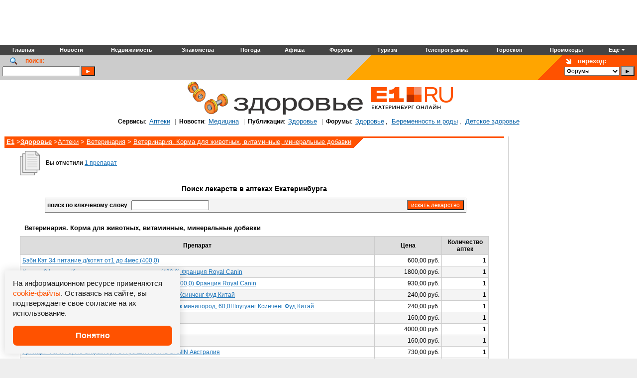

--- FILE ---
content_type: text/html; charset=windows-1251
request_url: https://www.e1.ru/health/pharma/catalog/827/469/
body_size: 12641
content:
<html>
<head>
    <meta name="viewport"
          content="width=device-width,initial-scale=1,minimum-scale=1,maximum-scale=1,user-scalable=yes">
    <link href="https://cdn.e1.ru/talk/forum/static/css/style.css?13" type="text/css" rel="stylesheet"/>
    <link href="https://cdn.e1.ru/talk/forum/static/css/cookieConsent.css" type="text/css" rel="stylesheet"/>
    <link rel="shortcut icon" href="/favicon.ico?1"/>
    <script type="text/javascript" src="https://cdn.e1.ru/talk/forum/static/js/jquery-1.8.2.min.js"
            onload="window.$J = jQuery.noConflict();"></script>
    <title>Ветеринария. Корма для животных, витаминные, минеральные добавки</title>
    <script type="text/javascript">var _li_hsd_rn_sect = "/maps/66"</script>
    <script type="text/javascript">var _tns_sect = "e1_health"</script>
    <script type="text/javascript" src="https://cdn.e1.ru/talk/forum/static/js/common.js?1"></script>
    <script src="https://cdn.e1.ru/talk/forum/static/build/js/plugins/menuRubber.js?18" charset="UTF-8"></script>
    <link rel="stylesheet" type="text/css" href="https://cdn.e1.ru/talk/forum/static/css/template.css?1005">
    <script src="https://yandex.ru/ads/system/context.js"></script>
</head>
<body text="#000000" vlink="#196199" alink="#FF5200" link="#196199" bgcolor="#FFFFFF" leftmargin="0" topmargin="0"
      marginheight="0" marginwidth="0">
<!--Площадка: e1.ru.health / desktop / hb-top-health-->
<!--Тип баннера: 728x90-->
<div id="adfox_15687986467179563" style="max-width: 1400px; max-height: 90px; min-height:90px; overflow: hidden"></div>
<script>
    window.Ya.adfoxCode.create({
        ownerId: 320882,
        containerId: 'adfox_15687986467179563',
        params: {
            p1: 'cgubv',
            p2: 'gnes'
        }
    });
</script>
<div height="1">
    <script type="text/javascript">if (typeof _li_hsd_rn_sect == 'undefined') {
            var _li_hsd_rn_sect = "/other/66";
        }</script>
    <!--LiveInternet counter-->
    <script type="text/javascript">new Image().src = "//counter.yadro.ru/hit;hsdigital/rn" + _li_hsd_rn_sect + "?r" + escape(document.referrer) + ((typeof (screen) == "undefined") ? "" : ";s" + screen.width + "*" + screen.height + "*" + (screen.colorDepth ? screen.colorDepth : screen.pixelDepth)) + ";u" + escape(document.URL) + ";" + Math.random();</script>
    <!--/LiveInternet-->
    <!--LiveInternet counter-->
    <script type="text/javascript">
        <!--
        new Image().src = "//counter.yadro.ru/hit;e1_ru?r" + escape(document.referrer) + ((typeof (screen) == "undefined") ? "" : ";s" + screen.width + "*" + screen.height + "*" + (screen.colorDepth ? screen.colorDepth : screen.pixelDepth)) + ";u" + escape(document.URL) + ";h" + escape(document.title.substring(0, 80)) + ";" + Math.random();
        //-->
    </script>
    <!--/LiveInternet-->
</div>
<!-- Yandex.Metrika counter -->
<script type="text/javascript">
    if (typeof _li_hsd_rn_sect == 'undefined') {
        var _li_hsd_rn_sect = '/other/66';
    }
    var isSmi = _li_hsd_rn_sect.indexOf('/smi/66') === 0;
    var yaParams = isSmi ? {redesign: 'Old Design'} : {};

    (function (m, e, t, r, i, k, a) {
        m[i] = m[i] || function () {
            (m[i].a = m[i].a || []).push(arguments)
        };
        m[i].l = 1 * new Date();
        k = e.createElement(t), a = e.getElementsByTagName(t)[0], k.async = 1, k.src = r, a.parentNode.insertBefore(k, a)
    })
    (window, document, 'script', 'https://mc.yandex.ru/metrika/tag.js', 'ym');

    ym(6874273, 'init', {
        clickmap: true,
        trackLinks: true,
        accurateTrackBounce: true,
        webvisor: true,
        trackHash: true,
        params: yaParams
    });

    if (isSmi) {
        ym(24666170, 'init', {
            clickmap: true,
            trackLinks: true,
            accurateTrackBounce: true,
            webvisor: true,
            trackHash: true,
            params: yaParams
        });

        ym(24666170, 'reachGoal', 'old_design', {
            url: window.location.href,
            title: document.title
        });

        ym(6874273, 'reachGoal', 'old_design_50', {
            webvisor: true,
            clickmap: true,
            url: window.location.href,
            title: document.title
        });
    }
</script>
<noscript>
    <div><img src="https://mc.yandex.ru/watch/6874273" style="position:absolute; left:-9999px;" alt=""/></div>
</noscript>
<!-- /Yandex.Metrika counter -->
<script type="text/javascript">if (typeof _tns_sect == 'undefined') {
        var _tns_sect = "e1_total";
    }</script>
<!-- tns-counter.ru -->
<script type="text/javascript">
    (function (win, doc, cb) {
        (win[cb] = win[cb] || []).push(function () {
            try {
                tnsCounterHfs_ru = new TNS.TnsCounter({
                    'account': 'hfs_ru',
                    'tmsec': _tns_sect
                });
            } catch (e) {
            }
        });
        var tnsscript = doc.createElement('script');
        tnsscript.type = 'text/javascript';
        tnsscript.async = true;
        tnsscript.src = ('https:' == doc.location.protocol ? 'https:' : 'http:') + '//www.tns-counter.ru/tcounter.js';
        var s = doc.getElementsByTagName('script')[0];
        s.parentNode.insertBefore(tnsscript, s);
    })(window, this.document, 'tnscounter_callback');
</script>
<noscript><img src="//www.tns-counter.ru/V13a****hfs_ru/ru/UTF-8/tmsec=e1_total/" width="0" height="0" alt=""/>
</noscript>
<!--/ tns-counter.ru -->

<!-- Rating@Mail.ru counter -->
<script type="text/javascript">
    var _tmr = window._tmr || (window._tmr = []);
    _tmr.push({id: "66268", type: "pageView", start: (new Date()).getTime()});
    (function (d, w, id) {
        if (d.getElementById(id)) return;
        var ts = d.createElement("script");
        ts.type = "text/javascript";
        ts.async = true;
        ts.id = id;
        ts.src = "https://top-fwz1.mail.ru/js/code.js";
        var f = function () {
            var s = d.getElementsByTagName("script")[0];
            s.parentNode.insertBefore(ts, s);
        };
        if (w.opera == "[object Opera]") {
            d.addEventListener("DOMContentLoaded", f, false);
        } else {
            f();
        }
    })(document, window, "topmailru-code");
</script>
<noscript>
    <div>
        <img src="https://top-fwz1.mail.ru/counter?id=66268;js=na" style="border:0;position:absolute;left:-9999px;"
             alt="Top.Mail.Ru"/>
    </div>
</noscript>
<!-- //Rating@Mail.ru counter -->
<div class="e1-top-bar-cover js-e1-top-bar-placeholder">
    <div class="e1-top-bar js-e1-top-bar">
        <div class="e1-top-bar__content">
            <div class="e1-top-bar__projects js-e1-projects-menu-cover">
                <div class="e1-nav-cover js-e1-projects-menu">
                    <ul class="e1-nav" data-elem="list">
                        <li class="e1-nav__item">
                            <a class="e1-nav__link" href="https://www.e1.ru/">
                                <span class="e1-nav__name e1-nav__name_general">Главная</span>
                            </a>
                        </li>
                        <li class="e1-nav__item">
                            <a class="e1-nav__link" href="https://www.e1.ru/news/?utm_source=menu&utm_medium=main_menu&utm_campaign=e1">
                                <span class="e1-nav__name e1-nav__name_news">Новости</span>
                            </a>
                        </li>
                        <li class="e1-nav__item">
                            <a class="e1-nav__link" target="_blank" href="https://ekb.cian.ru/?from=e1.ru&utm_source=e1.ru&utm_medium=partner&utm_campaign=main_menu&utm_term=glavnaya">
                                <span class="e1-nav__name e1-nav__name_realty">Недвижимость</span>
                            </a>
                        </li>
                        <li class="e1-nav__item">
                            <a class="e1-nav__link" href="https://love.e1.ru/?utm_source=menu&utm_medium=main_menu&utm_campaign=e1">
                                <span class="e1-nav__name e1-nav__name_love">Знакомства</span>
                            </a>
                        </li>
                        <li class="e1-nav__item">
                            <a class="e1-nav__link" href="https://pogoda.e1.ru/?utm_source=menu&utm_medium=main_menu&utm_campaign=e1">
                                <span class="e1-nav__name e1-nav__name_weather">Погода</span>
                            </a>
                        </li>
                        <li class="e1-nav__item">
                            <a class="e1-nav__link" href="https://www.e1.ru/afisha/?utm_source=menu&utm_medium=main_menu&utm_campaign=e1">
                                <span class="e1-nav__name e1-nav__name_afisha">Афиша</span>
                            </a>
                        </li>
                        <li class="e1-nav__item">
                            <a class="e1-nav__link" href="/talk/forum/?utm_source=menu&utm_medium=main_menu&utm_campaign=e1">
                                <span class="e1-nav__name e1-nav__name_forum">Форумы</span>
                            </a>
                        </li>
                        <li class="e1-nav__item js-submenu-item">
                            <a href="https://turizm.e1.ru/?utm_source=menu&utm_medium=main_menu&utm_campaign=e1" class="e1-nav__link">
                                <span class="e1-nav__name e1-nav__name_turizm">Туризм</span>
                            </a>
                        </li>
                        <li class="e1-nav__item js-submenu-item">
                            <a href="https://tv.starhit.ru/ekaterinburg" class="e1-nav__link">
                                <span class="e1-nav__name">Телепрограмма</span>
                            </a>
                        </li>
                        <li class="e1-nav__item js-submenu-item">
                            <a href="https://www.e1.ru/horoscope/" class="e1-nav__link">
                                <span class="e1-nav__name">Гороскоп</span>
                            </a>
                        </li>
                        <li class="e1-nav__item js-submenu-item">
                            <a href="https://www.e1.ru/kupony/" class="e1-nav__link">
                                <span class="e1-nav__name">Промокоды</span>
                            </a>
                        </li>
                        <li class="e1-nav__item e1-nav__item_open js-submenu-opener">
                            <span class="e1-nav__link">
                                <span class="e1-nav__else">
                                    Ещё
                                    <span class="e1-nav__triangle"></span>
                                </span>
                            </span>
                            <ul class="e1-nav e1-nav_vertical js-submenu-block">
                                <li class="e1-nav__item js-submenu-item">
                                    <a href="https://games.woman.ru/?utm_source=e1_ru&utm_medium=referral&utm_campaign=rubric_in_header" class="e1-nav__link">
                                        <span class="e1-nav__name">Игры</span>
                                    </a>
                                </li>
                                <li class="e1-nav__item js-submenu-item">
                                    <a href="https://www.e1.ru/health/pharma/" class="e1-nav__link">
                                        <span class="e1-nav__name">Аптеки</span>
                                    </a>
                                </li>
                                <li class="e1-nav__item js-submenu-item">
                                    <a href="https://zody.woman.ru/" class="e1-nav__link">
                                        <span class="e1-nav__name">Zody</span>
                                    </a>
                                </li>
                            </ul>
                        </li>
                    </ul>
                </div>
            </div>
        </div>
    </div>
</div>
<TABLE height=6 cellSpacing=0 cellPadding=0 width="100%" border=0>
    <TR>
        <TD class=small width=2 bgColor=#cccccc><IMG height=1 alt="" src="https://cdn.e1.ru/static/img/1x1.gif" width=4
                                                     border=0><BR></TD>
        <TD class=small width="60%" bgColor=#cccccc>
            <form method=get action="https://www.e1.ru/news/search/" accept-charset="utf-8">
                <TABLE cellSpacing=0 cellPadding=1 border=0>
                    <TR>
                        <TD align="center" class="style1"><b><img
                                        src="https://cdn.e1.ru/talk/forum/static/img/signs/sign_search.gif" width="17"
                                        height="17" border="0"></b><b></b><b></b></TD>
                        <TD class="style1"><b><font color=#ff5200 class=style2>поиск:</font></b></TD>
                        <TD class="style1">&nbsp;</TD>
                        <TD class="style1">&nbsp;</TD>
                    </TR>
                    <TR>
                        <TD colspan="3"><input size=20 name="keywords"></TD>
                        <TD><input type=submit class=button_orange value="&#9658;"></TD>
                    </TR>
                    <TR>
                        <TD colspan="4"><IMG height=3 alt="" src="https://cdn.e1.ru/static/img/1x1.gif" width=1
                                             border=0></TD>
                    </TR>

                </TABLE>
            </FORM>
        </TD>
        <TD width=40 bgColor=#cccccc class=small><IMG height=50
                                                      src="https://cdn.e1.ru/talk/forum/static/img/corners/_divider_4.gif"
                                                      width=50 border=0></TD>
        <TD class=small width="30%" bgColor=#FFA500></TD>
        <TD class=small width=40 bgColor=#FFA500><IMG height=50
                                                      src="https://cdn.e1.ru/talk/forum/static/img/corners/_divider_5.gif"
                                                      width=50 border=0><BR></TD>
        <TD class=small width=40 bgColor=#ff5200>&nbsp;</TD>
        <TD align=right width="10%" bgColor=#ff5200>
            <script>
                <!--
                function E1Go() {
                    var form = document.forms['E1FastLink'];
                    var index = form.elements['E1Section'].selectedIndex;
                    var val = form.elements['E1Section'].options[index].value;
                    window.location.assign((val.substr(0, 4) == 'http' ? '' : window.location.protocol + '//www.e1.ru') + val);
                }

                //-->
            </script>
            <FORM name=E1FastLink action=javascript:E1Go()>
                <TABLE cellSpacing=0 cellPadding=1 border=0>
                    <TR>
                        <TD class="white_menu style1">
                            <nobr><img src="https://cdn.e1.ru/talk/forum/static/img/signs/sign_jump.gif" width="17"
                                       height="17" border="0"></nobr>
                        </TD>
                        <TD class="white_menu style1">
                            <nobr><b><font color=#ffffff class=style2>переход:</font></b></nobr>
                        </TD>
                        <TD class="white_menu style1">&nbsp;</TD>
                    </TR>
                    <TR>
                        <TD colspan="2"><select onChange="E1Go()" name="E1Section">
                                <option value="https://www.e1.ru/?utm_source=menu&utm_medium=main_menu&utm_campaign=e1">Главная</option>
                                <option  value="https://www.e1.ru/news/?utm_source=menu&utm_medium=main_menu&utm_campaign=e1">Новости</option>
                                <option  value="https://ekb.zarplata.ru/?utm_source=menu&utm_medium=main_menu&utm_campaign=e1">Работа</option>
                                <option  value="https://love.e1.ru/?utm_source=menu&utm_medium=main_menu&utm_campaign=e1">Знакомства</option>
                                <option selected value="/talk/forum/?utm_source=menu&utm_medium=main_menu&utm_campaign=e1">Форумы</option>
                                <option  value="https://pogoda.e1.ru/?utm_source=menu&utm_medium=main_menu&utm_campaign=e1">Погода</option>
                                <option  value="https://ekb.cian.ru/?from=e1.ru&utm_source=e1.ru&utm_medium=partner&utm_campaign=main_menu&utm_term=glavnaya">Недвижимость</option>
                                <option  value="https://turizm.e1.ru/?utm_source=menu&utm_medium=main_menu&utm_campaign=e1">Туризм</option>
                                <option  value="https://www.e1.ru/afisha/?utm_source=menu&utm_medium=main_menu&utm_campaign=e1">Афиша</option>
                                <option  value="https://www.e1.ru/food/?utm_source=menu&utm_medium=main_menu&utm_campaign=e1">Еда</option>
                                <option  value="https://tv.starhit.ru/ekaterinburg">Телепрограмма</option>
                                <option  value="https://www.e1.ru/horoscope/">Гороскоп</option>
                                <option  value="https://www.e1.ru/kupony/">Промокоды</option>
                                <option  value="https://games.woman.ru/?utm_source=e1_ru&utm_medium=referral&utm_campaign=rubric_in_header">Игры</option>
                                <option  value="https://www.e1.ru/health/pharma/">Аптеки</option>
                                <option  value="https://zody.woman.ru/">Zody</option>
                            </select></TD>
                        <TD><input name="submit3" type=submit class=button_gray value="&#9658;"></TD>
                    </TR>
                    <TR>
                        <TD colspan="3"><IMG height=3 alt="" src="https://cdn.e1.ru/static/img/1x1.gif" width=1
                                             border=0></TD>
                    </TR>
                </TABLE>
            </FORM>
        </TD>
        <TD class=small width=2 bgColor=#ff5200><IMG height=1 alt="" src="https://cdn.e1.ru/static/img/1x1.gif" width=4
                                                     border=0><BR></TD>
    </TR>
</TABLE>
<table cellspacing="0" cellpadding="0" align="center" border="0">
    <tr align="left" valign="top">
        <td><a href="https://www.e1.ru/news/spool/section_id-9.html"
               title="Здоровье"><img alt="Здоровье"
                                     src="https://cdn.e1.ru/talk/forum/static/img/picts/_pict_health.gif"
                                     width="100" height="70"
                                     border="0"/></a><br/>
        </td>
        <td><a href="https://www.e1.ru/news/spool/section_id-9.html"
               title="Здоровье"><img alt="Здоровье"
                                     src="https://cdn.e1.ru/talk/forum/static/img/titles/_title_health.gif"
                                     width="276" height="70"
                                     border="0"/></a><br/>
        </td>
        <td>
            <a title="Екатеринбург Онлайн - на главную"
               href="https://www.e1.ru/"><img alt="Екатеринбург Онлайн"
                                              src="https://cdn.e1.ru/talk/forum/static/img/logo/logo_172_70.gif"
                                              width="172" height="70"
                                              border="0"/></a><br/>
        </td>
    </tr>
</table>
<table cellspacing="5" cellpadding="0" align="center" border="0" width="90%">
    <tr>
        <td align="center"><strong>Сервисы</strong>:&nbsp;&nbsp;<nobr><a class="text_menu"
                                                                         href="/health/pharma/">Аптеки</a></nobr>
            <span class="text_gray">&nbsp;&nbsp;|&nbsp; </span>
            <strong>Новости</strong>:&nbsp;&nbsp;<nobr><a class="text_menu" href="/news/spool/section_id-9.html">Медицина</a>
            </nobr>
            <span class="text_gray">&nbsp;&nbsp;|&nbsp; </span>
            <strong>Публикации</strong>:&nbsp;&nbsp;<nobr><a
                        class="text_menu" href="https://www.e1.ru/news/spool/section_id-9.html">Здоровье</a>
            </nobr>
            <span class="text_gray">&nbsp;&nbsp;|&nbsp; </span>
            <strong>Форумы</strong>:&nbsp;&nbsp;<nobr><a class="text_menu" href="/talk/forum/list.php?f=36">Здоровье</a>
            </nobr>
            ,&nbsp;&nbsp;
            <nobr><a class="text_menu" href="/talk/forum/list.php?f=64">Беременность и роды</a></nobr>
            ,&nbsp;&nbsp;
            <nobr><a class="text_menu" href="/talk/forum/list.php?f=65">Детское здоровье</a></nobr>
        </td>
    </tr>
</table>
    <style>
        .e1-nav__item {
            background-color: inherit !important;
            width: auto !important;
        }
        .e1-footer2__list{
            width: auto !important;
            height: auto !important;
            border: 0 !important;
        }
        .e1-footer2__item{
            width: auto !important;
            background: none !important;
        }
    </style>

<style type="text/css">
.box {
    background: url(/health/pharma/images/tl.png) no-repeat top left;
    width: 100%;
    float: left;
    margin-bottom: 0px;
}
.drug_sub a {
    line-height: 16px;
    font-size: 1em;
}
.bottom {
    background: url(/health/pharma/images/bl.png) no-repeat bottom left;
}
.bottom div {
    background: url(/health/pharma/images/br.png) no-repeat bottom right;
}
.content {
    background: url(/health/pharma/images/r.png) top right repeat-y;
    padding: 0 5px;
    height: auto;
}
.top {
    background: url(/health/pharma/images/tr.png) no-repeat top right;
}
.top div,.top, .bottom div, .bottom {
    width: auto;
    height: 5px;
    font-size: 1px;
}
</style>

<table cellspacing=0 cellpadding=9 align=center border=0>
    <tr valign=center align=middle>
        <td></td>
        <td></td>
    </tr>
</table>
<table cellspacing="0" cellpadding="0" width="100%" border="0">
    <tr>
        <td valign="top" align="left" width="9">
            <img src="https://cdn.e1.ru/static/img/1x1.gif" width="9" height="1" border="0" alt="" /><br />
        </td>
        <td valign="top" align="left" width="100%">
            <table cellspacing="0" cellpadding="0" width="100%" border="0">
                <tr>
                    <td  bgcolor="#FFFFFF">

                        <table cellspacing="0" cellpadding="0" width="100%" border="0">
                            <tr>
                                <td bgcolor="#FF5200" colspan="3" valign="top"><img src="https://cdn.e1.ru/static/img/1x1.gif" width="1" height="3" border="0" alt="" /><br /></td>
                            </tr>
                            <tr>
                                <td bgcolor="#FF5200" valign="top">
<nobr><span class="white_menu">
&nbsp;<b><a title="Екатеринбург Он-Лайн" href="/" class="white_menu">E1</a></b>
&gt;<b><a title="Здоровье" href="/health/" class="white_menu">Здоровье</a></b>
&gt;<a title="Поиск лекарств в аптеках Екатеринбурга" href="/health/pharma/" class="white_menu">Аптеки</a>
  > <a class="white_menu" href="/health/pharma/catalog/827/">Ветеринария</a> > <a class="white_menu" href="/health/pharma/catalog/827/469/">Ветеринария. Корма для животных, витаминные, минеральные добавки</a>&nbsp;</span></nobr>
                                </td>
                                <td><img height="20" src="https://cdn.e1.ru/talk/forum/static/img/corners/_corner_orange.gif" width="20" border="0" alt="" /><br /></td>
                                <td width="100%" align="right">&nbsp;</td>
                            </tr>
                        </table>

                        <div style="padding-left:25px;padding-right:25px;#width:100%;">

                            <table cellspacing="0" cellpadding="6" border="0" width="100%">
                                <tr>
                                    <td width="40px;"><img src="/health/pharma/images/list.gif" width="40px;"></td>
                                    <td align="left">Вы отметили <a href="/health/pharma/view.php"><span id="drq">1 препарат</span></a></td>
                                </tr>
                            </table>

                            <table cellspacing="0" cellpadding="6" border="0" width="100%" style="margin-top:-30px;">
                                <tr>
                                    <td valign="top">
<br/>
<br/>
                                        <link type="text/css" href="/health/pharma/static/css/search.css?2" rel="stylesheet">
<div align="center"><h1 class="headline">Поиск лекарств в аптеках Екатеринбурга</h1></div>
<form action="/health/pharma/search.php" method="post">
    <table border="0" cellspacing="0" cellpadding="0" align="center" width="100%" style="">
        <tr>
            <td>
                <table cellspacing="0" bgcolor="#F3F3F3" cellpadding="4" border="0" width="90%"
                       style="border-width: 1px 1px 1px 1px;border-spacing: 1px;border-style: outset outset outset outset;border-color: #cccccc;border-collapse: collapse;margin-left:50px;#margin-left:70px;#width:89%;">
                    <tr bgcolor="#F3F3F3">
                        <td align="right" valign="middle" style="font-size:12px;">
                            <nobr>
                                <b>поиск по ключевому слову</b>
                            </nobr>
                        </td>
                        <td align="left" valign="middle" width="100%">
                            <input type="text" name="request" id="search" value="" autocomplete="off"/>
                            <div id="srch"
                                 style="position:relative; width:100%; _margin-top:-1px; display: none;"
                                 data-mouse-over="0">
                                <div style="position:absolute; background-color:#819cba; line-height:1.7; font-size:12px; z-index:1000; width:100%;">
                                    <div style="background-color:#FFFFFF; margin:0 1px 1px 1px;">
                                        <div><img src="https://cdn.e1.ru/static/img/1x1.gif"
                                                  alt="" width="218"
                                                  border="0" height="1">
                                        </div>
                                        <div id="srch_res"></div>
                                    </div>
                                </div>
                            </div>
                            <input type="hidden" name="act" value="go"/>
                        </td>
                        <td align="left" valign="top" width="100%">
                            <input type="submit" value="искать лекарство" class="button_orange"
                                   style="font-size:12px;"/>
                        </td>
                    </tr>
                </table>
            </td>
        </tr>
    </table>
</form>
<script type="text/javascript" src="https://cdn.e1.ru/talk/forum/static/js/jquery-1.8.2.min.js"></script>
<script type="text/javascript" src="/health/pharma/static/js/search.js?2867-1"></script>
<br />
                                        <table border="0" cellspacing="0" cellpadding="9" width="100%">
    <tr>
        <td align="left" valign="middle">
            <font size="2"><b>Ветеринария. Корма для животных, витаминные, минеральные добавки</b></font>
        </td>
        <td align="right">
            <table cellpadding="0" cellspacing="0" border="0">
                <tr valign="middle">
                    <td>
                                            </td>
                </tr>
            </table>
        </td>
    </tr>
</table>
<table width="100%" border="0" cellspacing="0" cellpadding="0">
    <tr bgcolor="#F3F3F3">
        <td bgcolor="#CCCCCC" valign="top">
            <table cellspacing="1" cellpadding="4" width="100%" border="0">
                <tr bgcolor='#DDDDDD' align='center' valign='middle'>
                    <td width='80%'><b>Препарат</b></td>
                    <td width='10%'><b><b>Цена</b></td>
                    <td width='10%'><b>Количество аптек</b></td>
                </tr>
                                <tr valign="top" bgcolor="#FFFFFF">
                    <td>
<a href='/health/pharma/med-40852'>Бэби Кэт 34 питание д/котят от1 до 4мес.(400,0)</a>
                    </td>
                    <td align=right>
<nobr>600,00 руб.</nobr>
                    </td>
                    <td style='text-align:right;'>
1                    </td>
                </tr>
                <tr valign="top" bgcolor="#F4F4F4">
                    <td>
<a href='/health/pharma/med-40901'>Киттен 34 корм д/беремен.и кормящ.кошек,котят(400,0) Франция Royal Canin</a>
                    </td>
                    <td align=right>
<nobr>1800,00 руб.</nobr>
                    </td>
                    <td style='text-align:right;'>
1                    </td>
                </tr>
                <tr valign="top" bgcolor="#FFFFFF">
                    <td>
<a href='/health/pharma/med-45874'>ДиабетикФелин ДС46 диета д/кошек при сах.диабете(400,0) Франция Royal Canin</a>
                    </td>
                    <td align=right>
<nobr>930,00 руб.</nobr>
                    </td>
                    <td style='text-align:right;'>
1                    </td>
                </tr>
                <tr valign="top" bgcolor="#F4F4F4">
                    <td>
<a href='/health/pharma/med-204896'>Деревенские лак грудки курин. для собак 55,0Шоугуанг Ксинченг Фуд  Китай</a>
                    </td>
                    <td align=right>
<nobr>240,00 руб.</nobr>
                    </td>
                    <td style='text-align:right;'>
1                    </td>
                </tr>
                <tr valign="top" bgcolor="#FFFFFF">
                    <td>
<a href='/health/pharma/med-204903'>Деревенские лакомства ломтики крольчатины для собак минипород, 60,0Шоугуанг Ксинченг Фуд  Китай</a>
                    </td>
                    <td align=right>
<nobr>240,00 руб.</nobr>
                    </td>
                    <td style='text-align:right;'>
1                    </td>
                </tr>
                <tr valign="top" bgcolor="#F4F4F4">
                    <td>
<a href='/health/pharma/med-204948'>Ренал Фелин 0,85 кг ROYAL CANIN  Австралия</a>
                    </td>
                    <td align=right>
<nobr>160,00 руб.</nobr>
                    </td>
                    <td style='text-align:right;'>
1                    </td>
                </tr>
                <tr valign="top" bgcolor="#FFFFFF">
                    <td>
<a href='/health/pharma/med-204949'>Ренал Фелин 2 кг ROYAL CANIN  Австралия</a>
                    </td>
                    <td align=right>
<nobr>4000,00 руб.</nobr>
                    </td>
                    <td style='text-align:right;'>
1                    </td>
                </tr>
                <tr valign="top" bgcolor="#F4F4F4">
                    <td>
<a href='/health/pharma/med-204957'>Уринари Фелин 0,1 кг ROYAL CANIN  Австралия</a>
                    </td>
                    <td align=right>
<nobr>160,00 руб.</nobr>
                    </td>
                    <td style='text-align:right;'>
1                    </td>
                </tr>
                <tr valign="top" bgcolor="#FFFFFF">
                    <td>
<a href='/health/pharma/med-204958'>Уринари Фелин 0,4 кг Олфактори Эттрекшн ROYAL CANIN  Австралия</a>
                    </td>
                    <td align=right>
<nobr>730,00 руб.</nobr>
                    </td>
                    <td style='text-align:right;'>
1                    </td>
                </tr>
                <tr valign="top" bgcolor="#F4F4F4">
                    <td>
<a href='/health/pharma/med-204959'>Уринари Фелин 1,5 кг Хай Дилюшн ROYAL CANIN  Австралия</a>
                    </td>
                    <td align=right>
<nobr>2750,00 - 2850,00 руб.</nobr>
                    </td>
                    <td style='text-align:right;'>
2                    </td>
                </tr>
                <tr valign="top" bgcolor="#FFFFFF">
                    <td>
<a href='/health/pharma/med-207454'>БлохНэт инсектоакарицидные Капли для собак 3040 кг НПК СКиФФ  Россия</a>
                    </td>
                    <td align=right>
<nobr>350,00 руб.</nobr>
                    </td>
                    <td style='text-align:right;'>
1                    </td>
                </tr>
                <tr valign="top" bgcolor="#F4F4F4">
                    <td>
<a href='/health/pharma/med-207455'>Ветеринарный паспорт универсальный Интервент  Россия</a>
                    </td>
                    <td align=right>
<nobr>45,00 - 60,00 руб.</nobr>
                    </td>
                    <td style='text-align:right;'>
2                    </td>
                </tr>
                <tr valign="top" bgcolor="#FFFFFF">
                    <td>
<a href='/health/pharma/med-207458'>Воротник вет 7,5 см на липучке ТАЛИСМЕД  Россия</a>
                    </td>
                    <td align=right>
<nobr>150,00 руб.</nobr>
                    </td>
                    <td style='text-align:right;'>
1                    </td>
                </tr>
                <tr valign="top" bgcolor="#F4F4F4">
                    <td>
<a href='/health/pharma/med-207459'>Воротник ветеринарный для животных 12,5 см ТАЛИСМЕД  Россия</a>
                    </td>
                    <td align=right>
<nobr>175,00 - 350,00 руб.</nobr>
                    </td>
                    <td style='text-align:right;'>
2                    </td>
                </tr>
                <tr valign="top" bgcolor="#FFFFFF">
                    <td>
<a href='/health/pharma/med-207460'>Воротник ветеринарный для животных 20 см Коллар  Украина</a>
                    </td>
                    <td align=right>
<nobr>490,00 руб.</nobr>
                    </td>
                    <td style='text-align:right;'>
1                    </td>
                </tr>
                <tr valign="top" bgcolor="#F4F4F4">
                    <td>
<a href='/health/pharma/med-207466'>Гастроинтестинал Модер. Кал. фелин 2,0 кг ROYAL CANIN  Австралия</a>
                    </td>
                    <td align=right>
<nobr>3900,00 руб.</nobr>
                    </td>
                    <td style='text-align:right;'>
1                    </td>
                </tr>
                <tr valign="top" bgcolor="#FFFFFF">
                    <td>
<a href='/health/pharma/med-207468'>Гепатоджект (20 мл) АпиСан  Россия ООО</a>
                    </td>
                    <td align=right>
<nobr>1250,00 руб.</nobr>
                    </td>
                    <td style='text-align:right;'>
1                    </td>
                </tr>
                <tr valign="top" bgcolor="#F4F4F4">
                    <td>
<a href='/health/pharma/med-207469'>Гипоаллерг. Смол Дог (1 кг) ROYAL CANIN  Австралия</a>
                    </td>
                    <td align=right>
<nobr>1248,00 руб.</nobr>
                    </td>
                    <td style='text-align:right;'>
1                    </td>
                </tr>
                <tr valign="top" bgcolor="#FFFFFF">
                    <td>
<a href='/health/pharma/med-207474'>Клини Зубной гель (75 мл) ЭкоПром ООО  Россия</a>
                    </td>
                    <td align=right>
<nobr>450,00 руб.</nobr>
                    </td>
                    <td style='text-align:right;'>
1                    </td>
                </tr>
                <tr valign="top" bgcolor="#F4F4F4">
                    <td>
<a href='/health/pharma/med-207476'>Инспектор капли для кошек до 4кг Мериал  Франция</a>
                    </td>
                    <td align=right>
<nobr>700,00 - 711,00 руб.</nobr>
                    </td>
                    <td style='text-align:right;'>
2                    </td>
                </tr>
                <tr valign="top" bgcolor="#FFFFFF">
                    <td>
<a href='/health/pharma/med-207486'>Милпразон для собак до 5кг ЭкоПром ООО  Россия</a>
                    </td>
                    <td align=right>
<nobr>585,00 - 700,00 руб.</nobr>
                    </td>
                    <td style='text-align:right;'>
2                    </td>
                </tr>
                <tr valign="top" bgcolor="#F4F4F4">
                    <td>
<a href='/health/pharma/med-207491'>Празител плюс для собак (табл. №2) Астрофарма ООО  Россия</a>
                    </td>
                    <td align=right>
<nobr>215,00 руб.</nobr>
                    </td>
                    <td style='text-align:right;'>
1                    </td>
                </tr>
                <tr valign="top" bgcolor="#FFFFFF">
                    <td>
<a href='/health/pharma/med-239007'>PURINA DM (Пурина) для кошек диабет,ожирение (85 г ж/б) Рубис  Франция</a>
                    </td>
                    <td align=right>
<nobr>170,00 руб.</nobr>
                    </td>
                    <td style='text-align:right;'>
1                    </td>
                </tr>
                <tr valign="top" bgcolor="#F4F4F4">
                    <td>
<a href='/health/pharma/med-239008'>PURINA EN (Пурина) для  кошек патология ЖКТ (85 г ж/б) Нестле Пурина ПетКер Франс  Франция</a>
                    </td>
                    <td align=right>
<nobr>170,00 руб.</nobr>
                    </td>
                    <td style='text-align:right;'>
1                    </td>
                </tr>
                <tr valign="top" bgcolor="#FFFFFF">
                    <td>
<a href='/health/pharma/med-239042'>Воротник ветеринарный для животных 35 см Коллар  Украина</a>
                    </td>
                    <td align=right>
<nobr>900,00 руб.</nobr>
                    </td>
                    <td style='text-align:right;'>
1                    </td>
                </tr>
                <tr valign="top" bgcolor="#F4F4F4">
                    <td>
<a href='/health/pharma/med-239043'>Гастроинтестинал Канин 2 кг ROYAL CANIN  Австралия</a>
                    </td>
                    <td align=right>
<nobr>3000,00 руб.</nobr>
                    </td>
                    <td style='text-align:right;'>
1                    </td>
                </tr>
                <tr valign="top" bgcolor="#FFFFFF">
                    <td>
<a href='/health/pharma/med-239048'>Гепатовет для кошек (25 мл флакон) АпиСан  Россия ООО</a>
                    </td>
                    <td align=right>
<nobr>500,00 руб.</nobr>
                    </td>
                    <td style='text-align:right;'>
1                    </td>
                </tr>
                <tr valign="top" bgcolor="#F4F4F4">
                    <td>
<a href='/health/pharma/med-292805'>Цистофан (ветеринария) (капсулы №30 банка) Пробиотикс Интернешнл Лтд  Великобритания</a>
                    </td>
                    <td align=right>
<nobr>1500,00 руб.</nobr>
                    </td>
                    <td style='text-align:right;'>
1                    </td>
                </tr>
            </table>
        </td>
    </tr>
</table>
<table border="0" cellspacing="0" cellpadding="9" width="100%">
    <tr>
        <td align="right">
            <table cellpadding="0" cellspacing="0" border="0">
                <tr valign="middle">
                    <td>
                                            </td>
                </tr>
            </table>
        </td>
    </tr>
</table>
    <br>
<div class="box" style="width:100%">
<div class="top"><div></div></div>
<div class="content">
    <table border='0'>
        <tr>
            <td>
                <p>Информация для сервиса предоставлена <b>Центром фармацевтической информации</b>. Для участия в системе обращайтесь по телефону: <b><nobr>(343) 204-80-80</nobr></b>
            </td>
        </tr>
    </table>
</div>
<div class="bottom"><div></div></div>
</div>
                    </td>
                </tr>
            </table></div>
        </td>
    </tr>
</table>
        </td>
        <td valign="top" align="left" width="18" background="https://cdn.e1.ru/talk/forum/static/img/lines/_line.gif">
<img src="https://cdn.e1.ru/static/img/1x1.gif" width="18" height="1" border="0" alt="" /><br />
        </td>
        <td valign="top" align="left" width="240" style="max-width: 240px; overflow: hidden">
<img src="https://cdn.e1.ru/static/img/1x1.gif" width="240" height="1" border="0" alt="" /><br />
            <style>
                .e1-article-section._sidebar .e1-main-auto__list {
                    border: none;
                }
                .e1-article-section._sidebar .e1-main-auto__menu {
                    border: none;
                }
                .e1-article-section._sidebar .e1-main-auto__menu-li {
                    width: auto;
                }
            </style>
<!--Площадка: e1.ru.health / desktop / vb-right-1-health-->
<!--Тип баннера: 240x400-->
<div id="adfox_156879868821883532" style="max-height: 400px; overflow: hidden"></div>
<script>
    window.Ya.adfoxCode.create({
        ownerId: 320882,
        containerId: 'adfox_156879868821883532',
        params: {
            p1: 'cgubw',
            p2: 'gnev'
        }
    });
</script>
<img src="https://cdn.e1.ru/static/img/1x1.gif" width="240" height="6" border="0" alt="" /><br />
<!--Площадка: e1.ru.health / desktop / vb-right-2-health-->
<!--Тип баннера: 240x400-->
<div id="adfox_156879870890017" style="max-height: 200px; overflow: hidden"></div>
<script>
    window.Ya.adfoxCode.create({
        ownerId: 320882,
        containerId: 'adfox_156879870890017',
        params: {
            p1: 'cguby',
            p2: 'gnev'
        }
    });
</script>
        </td>
        <td valign="top" align="left" width="9">
            <img src="https://cdn.e1.ru/static/img/1x1.gif" width="9" height="1" border="0" alt="" /><br />
        </td>
    </tr>
</table>
<div class="e1-footer2 js-footer">
    <div class="e1-footer2__inner">
        <div class="e1-footer2__wrap">
            <div class="e1-footer2__icons">
                <div class="e1-footer2__logo">
                    <img src="https://cdn.e1.ru/talk/forum/static/img/18grey.jpg">
                    <!--LiveInternet logo-->
                    <a href="http://www.liveinternet.ru/stat/hsdigital/index.html?slice=e1" target="_blank"><img
                                src="//counter.yadro.ru/logo;hsdigital/rn/main/66?43.7" title="LiveInternet"
                                alt="" border="0" width="31" height="31"/></a>
                    <!--/LiveInternet-->
                    <!-- Yandex.Metrika informer -->
                    <a href="http://metrika.yandex.ru/stat/?id=6874273&amp;from=informer" target="_blank"
                       rel="nofollow"><img
                                src="//mc.yandex.ru/informer/6874273/3_0_FFFFFFFF_EFEFEFFF_0_pageviews"
                                style="width:88px; height:31px; border:0;"
                                alt="Яндекс.Метрика"
                                title="Яндекс.Метрика: данные за сегодня (просмотры, визиты и уникальные посетители)"/></a>
                    <!-- /Yandex.Metrika informer -->
                </div>
                <div class="e1-footer2__social">
                    <span class="e1-footer2__social-zag">Читайте нас где удобно</span>
                    <div class="e1-social-convex-list">
                        <a href="https://goo.gl/3Dgc3A" class="e1-social-convex-list__item _vk" target="_blank"></a>
                        <a href="https://goo.gl/22oCWI" class="e1-social-convex-list__item _tw" target="_blank"></a>
                        <a href="https://goo.gl/jUkLjT" class="e1-social-convex-list__item _ok" target="_blank"></a>
                        <a href="https://goo.gl/aQ6GDh" class="e1-social-convex-list__item _ya" target="_blank"></a>
                        <a href="https://www.youtube.com/channel/UCC6SdS_RwRGLwbSgIH_9Rdw"
                           class="e1-social-convex-list__item _youtube" target="_blank"></a>
                        <a href="https://goo.gl/3w54iS" class="e1-social-convex-list__item _tg _last"
                           target="_blank"></a>
                    </div>
                </div>
                <div class="e1-footer2__marks">
                    <a target="_blank" href="https://shkulevholding.ru/projects/rn/"
                       class="e1-footer2__marks-link e1-footer2__marks-hsd">
                        <svg xmlns="http://www.w3.org/2000/svg" width="200" height="68">
                            <path d="M15.6 28.4v11.5H0V28.4h3.2v9h3v-9h3.2v9h3v-9Zm8.8 7.1H23v4.4h-3.2V28.4H23v4.5h1.6l2.8-4.5h3.4L27 33.9l3.6 6H27Zm20.2-7.1L40 37.3a6 6 0 0 1-1.9 2.2 4 4 0 0 1-2.4.7 5 5 0 0 1-2-.4l.7-2.4 1.2.2.8-.2.7-.7-4.4-8.3H36l2.7 5.5 2.8-5.5Zm13.3 0v11.5h-3.2v-9h-3.3l-.1 2c0 1.6-.2 3-.4 4a5 5 0 0 1-1.1 2.4c-.5.5-1.3.8-2.2.8-.4 0-1 0-1.5-.2l.2-2.7.4.1c.5 0 .8-.2 1-.5.3-.4.4-.8.5-1.4l.2-2.4.2-4.6Zm13.4 9v2.5H62V28.4h9v2.5h-5.8v2h5.2v2.4h-5.2v2Zm-6.5-10c-.4 0-.7 0-1-.3-.2-.3-.3-.6-.3-1 0-.3.1-.7.3-.9.3-.2.6-.4 1-.4s.7.2 1 .4c.2.2.3.6.3 1a1.2 1.2 0 0 1-1.3 1.2Zm3.5 0c-.4 0-.7 0-1-.3-.2-.3-.3-.6-.3-1 0-.3.1-.7.3-.9.3-.2.6-.4 1-.4s.7.2.9.4c.3.2.4.6.4 1a1.2 1.2 0 0 1-1.3 1.2ZM83.2 34a3 3 0 0 1 1.5 1c.4.5.6 1 .6 1.7 0 1-.4 1.9-1.2 2.4-.8.6-2 1-3.4 1h-6V28.3h5.7c1.4 0 2.4.2 3.2.8.8.5 1.1 1.2 1.1 2.2a2.7 2.7 0 0 1-1.5 2.5ZM78 33h2c1 0 1.4-.3 1.4-1 0-.8-.4-1.2-1.3-1.2H78Zm2.6 4.7c.9 0 1.4-.4 1.4-1.2 0-.8-.5-1.2-1.4-1.2H78v2.4Zm0 0"
                                  style="stroke:none;fill-rule:nonzero;fill:#284ca6;fill-opacity:1"/>
                            <path d="m97 28.4 3.3 4.5 3.2-4.5h1.5l-4 5.5 4.3 6h-1.5l-3.5-5-3.6 5h-1.4l4.2-6-4-5.5ZM113.9 40c-1.2 0-2.2-.2-3.1-.7a6 6 0 0 1-3-5.1 5.6 5.6 0 0 1 3-5.1c.9-.6 2-.8 3-.8 1.2 0 2.3.2 3.2.7a5.8 5.8 0 0 1 3 5.1c0 1.2-.3 2.2-.9 3a5 5 0 0 1-2.1 2.2c-1 .5-2 .7-3.1.7Zm0-1a5 5 0 0 0 2.5-.7c.7-.4 1.3-1 1.7-1.7a5 5 0 0 0 .6-2.5 4.6 4.6 0 0 0-2.3-4.1 5 5 0 0 0-2.5-.6 5 5 0 0 0-2.5.6c-.7.4-1.3 1-1.8 1.7-.4.7-.6 1.5-.6 2.4 0 1 .2 1.8.6 2.5a4.7 4.7 0 0 0 4.3 2.3Zm19.3-10.6v11.5H132V29.4h-5.6v3.9c-.1 1.6-.3 2.9-.5 3.8a5 5 0 0 1-.9 2.2c-.4.5-1 .7-1.7.7h-.9l.1-1.2.6.1c.4 0 .8-.2 1.1-.6.3-.4.6-1 .7-1.8.2-.8.3-1.9.3-3.2l.2-5Zm16 10.5v3.6H148V40h-10v2.6h-1.2V39h.6c.8 0 1.3-.7 1.6-1.8.3-1.2.5-2.9.5-5l.2-3.7h7.8V39Zm-8.6-6.7c0 1.8-.2 3.2-.4 4.4-.2 1.1-.5 1.9-1 2.3h7v-9.5h-5.5Zm12.7-3.8h1.2v9.5l7.4-9.5h1.1v11.5h-1.2v-9.5l-7.4 9.5h-1Zm24.9 0v11.5H177v-5.3h-7.2v5.3h-1.2V28.4h1.2v5.1h7.2v-5.1Zm12.9 1h-6.2V40h-1.2V28.4h7.4Zm0 0"
                                  style="stroke:none;fill-rule:nonzero;fill:#000;fill-opacity:1"/>
                            <path d="M131.2 0H200v68h-68.8V50h2v16H198V2h-65v15.8h-2Zm0 0"
                                  style="stroke:none;fill-rule:evenodd;fill:#284ca6;fill-opacity:1"/>
                        </svg>
                    </a>
                    <a target="_blank" class="e1-footer2__marks-link e1-footer2__marks-n1"
                       href="https://ekaterinburg.n1.ru/?from=e1.ru&utm_campaign=main_menu&utm_medium=partner&utm_source=e1.ru&erid=2SDnjeVY8ry"
                       title="Федеральная сеть поиска объектов недвижимости">
                        <img class="e1-footer2__marks-icon e1-footer2__marks-icon_n1"
                             src="https://cdn.e1.ru/talk/forum/static/img/marks/n1_gray.png" border="0"/>
                    </a>
                </div>
            </div>
            <div class="e1-footer2__columns">
                <div class="e1-footer2__column">
                    <div class="e1-footer2__nav">
                        <ul class="e1-footer2__list">
                            <li class="e1-footer2__item">
                                <a title="Информация для клиентов" href="https://mediakit.iportal.ru/ekaterinburg"
                                   class="e1-footer2__item-link">
                                    <span class="e1-footer2__link-text e1-footer2__link-text_bold">
                                        Информация для клиентов
                                    </span>
                                </a>
                            </li>
                            <li class="e1-footer2__item">
                                <a title="Реклама на Е1" href="https://mediakit.iportal.ru/ekaterinburg"
                                   class="e1-footer2__item-link">
                                    <span class="e1-footer2__link-text e1-footer2__link-text_bold">
                                        Реклама на Е1
                                    </span>
                                </a>
                            </li>
                        </ul>
                    </div>
                    <div class="e1-footer2__text">
                        <div class="e1-footer2__text-string"><strong>Отдел продаж рекламы Е1.РУ:</strong> <a
                                    class="e1-footer2__link-text" href="mailto:reklamae1@shkulev.ru">reklamae1@shkulev.ru</a>,
                            (343) 379-49-10
                        </div>
                        <div class="e1-footer2__text-string"><strong>Редакция:</strong> <a class="e1-footer2__link-text"
                                                                                           href="mailto:e1@shkulev.ru">e1@shkulev.ru</a>,
                            (343) 379-49-95,
                        </div>
                        <div class="e1-footer2__text-string">(343) 34-555-34 (круглосуточно - для новостей)</div>
                        <div class="e1-footer2__text-string">WhatsApp, Viber, Telegram: +7 909 704-57-70</div>
                        <div class="e1-footer2__text-string"><a href="https://www.e1.ru/subscription/">Подписка на
                                еженедельную рассылку E1.RU</a></div>
                    </div>
                    <div class="e1-footer2__text">
                        <div class="e1-footer2__text-string">Публикация материалов под меткой &laquo;На правах рекламы&raquo;,
                            &laquo;Партнёрский материал&raquo;,
                        </div>
                        <div class="e1-footer2__text-string">&laquo;Новости телекома&raquo; и &laquo;Новости компаний&raquo;
                            оплачена из средств рекламодателя
                        </div>
                    </div>
                    <div class="e1-footer2__copy">&copy; ООО &laquo;ИНТЕРНЕТ ТЕХНОЛОГИИ&raquo;</div>
                </div>
                <div class="e1-footer2__column">
                    <div class="e1-footer2__nav">
                        <ul class="e1-footer2__list">
                            <li class="e1-footer2__item">
                                <a target="_blank" title="Приложение для iPhone"
                                   href="https://itunes.apple.com/ru/app/e1/id917630579?mt=8"
                                   class="e1-footer2__item-link">
                                    <span class="e1-footer2__link-text e1-footer2__link-text_bold">
                                        iPhone
                                    </span>
                                </a>
                            </li>
                            <li class="e1-footer2__item">
                                <a target="_blank" title="Приложение для Android"
                                   href="https://play.google.com/store/apps/details?id=ru.ngs.news.e1"
                                   class="e1-footer2__item-link">
                                    <span class="e1-footer2__link-text e1-footer2__link-text_bold">
                                        Android
                                    </span>
                                </a>
                            </li>
                        </ul>
                    </div>
                    <div class="e1-footer2__text">
                        <div class="e1-footer2__text-string">
                            <a class="e1-footer2__link-text" href="https://support.shkulevholding.ru/"
                               title="Центр поддержки пользователей портала E1.RU">Центр поддержки пользователей
                                портала E1.RU</a>
                        </div>
                        <div class="e1-footer2__text-string">Проблемы при работе с порталом: <a
                                    class="e1-footer2__link-text" href="mailto:help@shkulev.ru">help@shkulev.ru</a>
                        </div>
                        <div class="e1-footer2__text-string e1-footer2__text_margin">Контактные данные для
                            Роскомнадзора и государственных органов
                        </div>
                        <div class="e1-footer2__text-string">Сетевое издание &laquo;Е1.РУ Екатеринбург Онлайн&raquo;
                            (18+)
                        </div>
                        <div class="e1-footer2__text-string">Зарегистрировано Федеральной службой по надзору в сфере
                            связи, информационных технологий и массовых коммуникаций (Роскомнадзор) Свидетельство о
                            регистрации &#8470; ФС77-84675 от 06.02.2023 г.
                        </div>
                        <div class="e1-footer2__text-string">Учредитель: Общество с ограниченной ответственностью
                            "ИНТЕРНЕТ ТЕХНОЛОГИИ"
                        </div>
                        <div class="e1-footer2__text-string">Главный редактор: Малкова Марина Андреевна</div>
                        <div class="e1-footer2__text-string">Адрес редакции: 620014, Екатеринбург, ул. Шейнкмана,
                            10, 3-й этаж,
                        </div>
                        <div class="e1-footer2__text-string">Телефоны (круглосуточно): 8 (343) 379-49-95,
                            34-555-34,
                        </div>
                        <div class="e1-footer2__text-string">WhatsApp, Viber, Telegram: +7 909 704-57-70</div>
                        <div class="e1-footer2__text-string">Электронный адрес редакции: <a
                                    class="e1-footer2__link-text" href="mailto:e1@shkulev.ru">e1@shkulev.ru</a></div>
                        <div class="e1-footer2__text-string">Контактные данные для Роскомнадзора и государственных
                            органов: <a class="e1-footer2__link-text"
                                        href="mailto:e1info@shkulev.ru">e1info@shkulev.ru</a>,
                            <a class="e1-footer2__link-text"
                               href="mailto:juristekat@shkulev.ru">juristekat@shkulev.ru</a>
                        </div>
                        <div class="e1-footer2__text-string">Техподдержка: <a class="e1-footer2__link-text"
                                                                              href="mailto:help@shkulev.ru">help@shkulev.ru</a>
                        </div>
                        <div class="e1-footer2__text-string"><a class="e1-footer2__link-text"
                                                                href="https://www.e1.ru/recommender/">Рекомендательные
                                системы</a></div>
                    </div>
                </div>
            </div>
        </div>
    </div>
</div>
<div id="cookie-consent" class="cookie-consent_desktop">
    <p>На информационном ресурсе применяются
        <a href="https://www.e1.ru/cookie-policy/" class="cookie-link" target="_blank">cookie-файлы</a>.
        Оставаясь на сайте, вы подтверждаете свое согласие на их использование.
    </p>
    <button id="accept-cookie">Понятно</button>
</div>
<script type="text/javascript" src="https://cdn.e1.ru/talk/forum/static/js/cookieConsent.js"></script>
</body>
</html>


--- FILE ---
content_type: text/css
request_url: https://cdn.e1.ru/talk/forum/static/css/style.css?13
body_size: 2615
content:
BODY {
  FONT-SIZE: 12px;
  COLOR: #000000;
  FONT-FAMILY: Arial, Helvetica, sans-serif;
}

TD {
  FONT-SIZE: 12px;
  COLOR: #000000;
  FONT-FAMILY: Arial, Helvetica, sans-serif;
}

TR {
  FONT-SIZE: 12px;
  COLOR: #000000;
  FONT-FAMILY: Arial, Helvetica, sans-serif;
}

P {
  FONT-SIZE: 12px;
  COLOR: #000000;
  FONT-FAMILY: Arial, Helvetica, sans-serif;
}

UL {
  FONT-SIZE: 12px;
  COLOR: #000000;
  FONT-FAMILY: Arial, Helvetica, sans-serif;
}

OL {
  FONT-SIZE: 12px;
  COLOR: #000000;
  FONT-FAMILY: Arial, Helvetica, sans-serif;
}

LI {
  FONT-SIZE: 12px;
  COLOR: #000000;
  FONT-FAMILY: Arial, Helvetica, sans-serif;
}

BR {
  FONT-SIZE: 12px;
  COLOR: #000000;
  FONT-FAMILY: Arial, Helvetica, sans-serif;
}

A:link {
  COLOR: #1A73B9;
  TEXT-DECORATION: underline;
}

A:visited {
  COLOR: #1A73B9;
  TEXT-DECORATION: underline;
}

A:hover {
  COLOR: #FF5200;
  TEXT-DECORATION: underline;
}

FORM {
  MARGIN: 0;
}

SELECT {
  FONT-SIZE: 12px;
  FONT-FAMILY: Arial, Helvetica, sans-serif;
}

OPTION {
  FONT-SIZE: 12px;
  FONT-FAMILY: Arial, Helvetica, sans-serif;
}

INPUT {
  FONT-SIZE: 12px;
  FONT-FAMILY: Arial, Helvetica, sans-serif;
}

TEXTAREA {
  FONT-SIZE: 12px;
  FONT-FAMILY: Arial, Helvetica, sans-serif;
}

BUTTON {
  FONT-SIZE: 12px;
  CURSOR: hand;
  FONT-FAMILY: Arial, Helvetica, sans-serif;
}

.text_menu {
  FONT-SIZE: 13px;
  COLOR: #0A62A6;
  FONT-FAMILY: Arial, Helvetica, sans-serif;
}

A.text_menu:link {
  COLOR: #0A62A6;
  TEXT-DECORATION: underline;
}

A.text_menu:visited {
  COLOR: #0A62A6;
  TEXT-DECORATION: underline;
}

A.text_menu:hover {
  COLOR: #FF5200;
  TEXT-DECORATION: underline;
}

.text_menu_red {
  FONT-SIZE: 13px;
  COLOR: #ff0000;
  FONT-FAMILY: Arial, Helvetica, sans-serif;
}

A.text_menu_red:link {
  COLOR: #ff0000;
  TEXT-DECORATION: underline;
}

A.text_menu_red:visited {
  COLOR: #ff0000;
  TEXT-DECORATION: underline;
}

A.text_menu_red:hover {
  COLOR: #000000;
  TEXT-DECORATION: underline;
}

.text_block {
  FONT-SIZE: 12px;
  COLOR: #cc0000;
  FONT-FAMILY: Arial, Helvetica, sans-serif;
}

A.text_block:link {
  COLOR: #cc0000;
  TEXT-DECORATION: underline;
}

A.text_block:visited {
  COLOR: #cc0000;
  TEXT-DECORATION: underline;
}

A.text_block:hover {
  COLOR: #FF5200;
  TEXT-DECORATION: underline;
}

.text_gray {
  FONT-SIZE: 12px;
  COLOR: #868686;
  FONT-FAMILY: Arial, Helvetica, sans-serif;
}

A.text_gray:link {
  COLOR: #868686;
  TEXT-DECORATION: underline;
}

A.text_gray:visited {
  COLOR: #868686;
  TEXT-DECORATION: underline;
}

A.text_gray:hover {
  COLOR: #FF5200;
  TEXT-DECORATION: underline;
}

.text_black {
  FONT-SIZE: 12px;
  COLOR: #000000;
  FONT-FAMILY: Arial, Helvetica, sans-serif;
}

A.text_black:link {
  COLOR: #000000;
  TEXT-DECORATION: underline;
}

A.text_black:visited {
  COLOR: #000000;
  TEXT-DECORATION: underline;
}

A.text_black:hover {
  COLOR: #FF5200;
  TEXT-DECORATION: underline;
}

.text_red {
  FONT-SIZE: 12px;
  COLOR: #cc0000;
  FONT-FAMILY: Arial, Helvetica, sans-serif;
}

A.text_red:link {
  COLOR: #cc0000;
  TEXT-DECORATION: underline;
}

A.text_red:visited {
  COLOR: #cc0000;
  TEXT-DECORATION: underline;
}

A.text_red:hover {
  COLOR: #ff0000;
  TEXT-DECORATION: underline;
}

.text_orange {
  FONT-SIZE: 12px;
  COLOR: #FF5200;
  FONT-FAMILY: Arial, Helvetica, sans-serif;
}

A.text_orange:link {
  COLOR: #FF5200;
  TEXT-DECORATION: underline;
}

A.text_orange:visited {
  COLOR: #FF5200;
  TEXT-DECORATION: underline;
}

A.text_orange:hover {
  COLOR: #000000;
  TEXT-DECORATION: underline;
}

.news {
  FONT-SIZE: 12px;
  COLOR: #000000;
  FONT-FAMILY: Arial, Helvetica, sans-serif;
}

A.news:link {
  COLOR: #000000;
  TEXT-DECORATION: underline;
}

A.news:visited {
  COLOR: #000000;
  TEXT-DECORATION: underline;
}

A.news:hover {
  COLOR: #FF5200;
  TEXT-DECORATION: underline;
}

.white {
  FONT-SIZE: 12px;
  COLOR: #ffffff;
  FONT-FAMILY: Arial, Helvetica, sans-serif;
}

A.white:link {
  FONT-SIZE: 12px;
  COLOR: #ffffff;
  FONT-FAMILY: Arial, Helvetica, sans-serif;
}

A.white:visited {
  FONT-SIZE: 12px;
  COLOR: #ffffff;
  FONT-FAMILY: Arial, Helvetica, sans-serif;
}

A.white:hover {
  FONT-SIZE: 12px;
  COLOR: #000000;
  FONT-FAMILY: Arial, Helvetica, sans-serif;
  TEXT-DECORATION: underline;
}

.small {
  FONT-SIZE: 10px;
  COLOR: #666666;
  FONT-FAMILY: Verdana, tahome, sans-serif;
}

.white_small {
  FONT-SIZE: 11px;
  COLOR: #ffffff;
  FONT-FAMILY: Arial, Helvetica, sans-serif;
  TEXT-DECORATION: none;
}

A.white_small:link {
  FONT-SIZE: 11px;
  COLOR: #ffffff;
  FONT-FAMILY: Arial, Helvetica, sans-serif;
  TEXT-DECORATION: underline;
}

A.white_small:visited {
  FONT-SIZE: 11px;
  COLOR: #ffffff;
  FONT-FAMILY: Arial, Helvetica, sans-serif;
  TEXT-DECORATION: underline;
}

A.white_small:hover {
  FONT-SIZE: 11px;
  COLOR: #ffffff;
  FONT-FAMILY: Arial, Helvetica, sans-serif;
  TEXT-DECORATION: underline;
}

.white_menu {
  FONT-SIZE: 13px;
  COLOR: #ffffff;
  FONT-FAMILY: Arial, Helvetica, sans-serif;
}

A.white_menu:link {
  FONT-SIZE: 13px;
  COLOR: #ffffff;
  FONT-FAMILY: Arial, Helvetica, sans-serif;
  TEXT-DECORATION: underline;
}

A.white_menu:visited {
  FONT-SIZE: 13px;
  COLOR: #ffffff;
  FONT-FAMILY: Arial, Helvetica, sans-serif;
  TEXT-DECORATION: underline;
}

A.white_menu:hover {
  FONT-SIZE: 13px;
  COLOR: #FFCC00;
  FONT-FAMILY: Arial, Helvetica, sans-serif;
  TEXT-DECORATION: underline;
}

.white_big {
  FONT-SIZE: 15px;
  COLOR: #ffffff;
  FONT-FAMILY: Arial, Helvetica, sans-serif;
  TEXT-DECORATION: none;
}

A.white_big:link {
  FONT-SIZE: 15px;
  COLOR: #ffffff;
  FONT-FAMILY: Arial, Helvetica, sans-serif;
  TEXT-DECORATION: none;
}

A.white_big:visited {
  FONT-SIZE: 15px;
  COLOR: #ffffff;
  FONT-FAMILY: Arial, Helvetica, sans-serif;
  TEXT-DECORATION: none;
}

A.white_big:hover {
  FONT-SIZE: 15px;
  COLOR: #ffffff;
  FONT-FAMILY: Arial, Helvetica, sans-serif;
  TEXT-DECORATION: underline;
}

.big {
  FONT-SIZE: 15px;
  FONT-FAMILY: Arial, Helvetica, sans-serif;
}

.big_orange {
  FONT-SIZE: 15px;
  COLOR: #FF5200;
  FONT-FAMILY: Arial, Helvetica, sans-serif;
}

A.big_orange:link {
  FONT-SIZE: 15px;
  COLOR: #FF5200;
  FONT-FAMILY: Arial, Helvetica, sans-serif;
  TEXT-DECORATION: underline;
}

A.big_orange:visited {
  FONT-SIZE: 15px;
  COLOR: #FF5200;
  FONT-FAMILY: Arial, Helvetica, sans-serif;
  TEXT-DECORATION: underline;
}

A.big_orange:hover {
  FONT-SIZE: 15px;
  COLOR: #000000;
  FONT-FAMILY: Arial, Helvetica, sans-serif;
  TEXT-DECORATION: underline;
}

.medium {
  FONT-SIZE: 13px;
  FONT-FAMILY: Arial, Helvetica, sans-serif;
}

h1.medium,
h2.medium,
h3.medium {
  padding: 0;
  margin: 0;
}

.headline {
  FONT-SIZE: 14px;
  FONT-FAMILY: Arial, Helvetica, sans-serif;
}

.headline_orange {
  FONT-SIZE: 14px;
  COLOR: #FF5200;
  FONT-FAMILY: Arial, Helvetica, sans-serif;
}

A.headline_orange:link {
  FONT-SIZE: 14px;
  COLOR: #FF5200;
  FONT-FAMILY: Arial, Helvetica, sans-serif;
  TEXT-DECORATION: underline;
}

A.headline_orange:visited {
  FONT-SIZE: 14px;
  COLOR: #FF5200;
  FONT-FAMILY: Arial, Helvetica, sans-serif;
  TEXT-DECORATION: underline;
}

A.headline_orange:hover {
  FONT-SIZE: 14px;
  COLOR: #000000;
  FONT-FAMILY: Arial, Helvetica, sans-serif;
  TEXT-DECORATION: underline;
}

.headline_blue {
  FONT-SIZE: 14px;
  COLOR: #1A73B9;
  FONT-FAMILY: Arial, Helvetica, sans-serif;
}

A.headline_blue:link {
  FONT-SIZE: 14px;
  COLOR: #1A73B9;
  FONT-FAMILY: Arial, Helvetica, sans-serif;
  TEXT-DECORATION: underline;
}

A.headline_blue:visited {
  FONT-SIZE: 14px;
  COLOR: #1A73B9;
  FONT-FAMILY: Arial, Helvetica, sans-serif;
  TEXT-DECORATION: underline;
}

A.headline_blue:hover {
  FONT-SIZE: 14px;
  COLOR: #FF5200;
  FONT-FAMILY: Arial, Helvetica, sans-serif;
  TEXT-DECORATION: underline;
}

.headline_red {
  FONT-SIZE: 14px;
  COLOR: #EC2100;
  FONT-FAMILY: Arial, Helvetica, sans-serif;
}

A.headline_red:link {
  FONT-SIZE: 14px;
  COLOR: #EC2100;
  FONT-FAMILY: Arial, Helvetica, sans-serif;
  TEXT-DECORATION: underline;
}

A.headline_red:visited {
  FONT-SIZE: 14px;
  COLOR: #EC2100;
  FONT-FAMILY: Arial, Helvetica, sans-serif;
  TEXT-DECORATION: underline;
}

A.headline_red:hover {
  FONT-SIZE: 14px;
  COLOR: #FF5200;
  FONT-FAMILY: Arial, Helvetica, sans-serif;
  TEXT-DECORATION: underline;
}

.headline_green {
  FONT-SIZE: 14px;
  COLOR: #009130;
  FONT-FAMILY: Arial, Helvetica, sans-serif;
}

A.headline_green:link {
  FONT-SIZE: 14px;
  COLOR: #009130;
  FONT-FAMILY: Arial, Helvetica, sans-serif;
  TEXT-DECORATION: underline;
}

A.headline_green:visited {
  FONT-SIZE: 14px;
  COLOR: #009130;
  FONT-FAMILY: Arial, Helvetica, sans-serif;
  TEXT-DECORATION: underline;
}

A.headline_green:hover {
  FONT-SIZE: 14px;
  COLOR: #FF5200;
  FONT-FAMILY: Arial, Helvetica, sans-serif;
  TEXT-DECORATION: underline;
}

.orange_small {
  FONT-SIZE: 10px;
  COLOR: #FF5200;
  FONT-FAMILY: Arial, Helvetica, sans-serif;
  TEXT-DECORATION: none;
}

A.orange_small:link {
  FONT-SIZE: 10px;
  COLOR: #FF5200;
  FONT-FAMILY: Arial, Helvetica, sans-serif;
  TEXT-DECORATION: underline;
}

A.orange_small:visited {
  FONT-SIZE: 10px;
  COLOR: #FF5200;
  FONT-FAMILY: Arial, Helvetica, sans-serif;
  TEXT-DECORATION: underline;
}

A.orange_small:hover {
  FONT-SIZE: 10px;
  COLOR: #000000;
  FONT-FAMILY: Arial, Helvetica, sans-serif;
  TEXT-DECORATION: underline;
}

.blue_small {
  FONT-SIZE: 10px;
  COLOR: #1A73B9;
  FONT-FAMILY: Arial, Helvetica, sans-serif;
  TEXT-DECORATION: none;
}

A.blue_small:link {
  FONT-SIZE: 10px;
  COLOR: #1A73B9;
  FONT-FAMILY: Arial, Helvetica, sans-serif;
  TEXT-DECORATION: underline;
}

A.blue_small:visited {
  FONT-SIZE: 10px;
  COLOR: #1A73B9;
  FONT-FAMILY: Arial, Helvetica, sans-serif;
  TEXT-DECORATION: underline;
}

A.blue_small:hover {
  FONT-SIZE: 10px;
  COLOR: #000000;
  FONT-FAMILY: Arial, Helvetica, sans-serif;
  TEXT-DECORATION: underline;
}

.registered_user {
  FONT-SIZE: 14px;
  COLOR: #068A00;
  FONT-FAMILY: Arial, Helvetica, sans-serif;
  TEXT-DECORATION: none;
}

A.registered_user:link {
  FONT-SIZE: 14px;
  COLOR: #068A00;
  FONT-FAMILY: Arial, Helvetica, sans-serif;
  TEXT-DECORATION: underline;
}

A.registered_user:visited {
  FONT-SIZE: 14px;
  COLOR: #068A00;
  FONT-FAMILY: Arial, Helvetica, sans-serif;
  TEXT-DECORATION: underline;
}

A.registered_user:hover {
  FONT-SIZE: 14px;
  COLOR: #000000;
  FONT-FAMILY: Arial, Helvetica, sans-serif;
  TEXT-DECORATION: underline;
}

.unregistered_user {
  FONT-SIZE: 14px;
  COLOR: #666666;
  FONT-FAMILY: Arial, Helvetica, sans-serif;
  TEXT-DECORATION: none;
}

A.unregistered_user:link {
  FONT-SIZE: 14px;
  COLOR: #666666;
  FONT-FAMILY: Arial, Helvetica, sans-serif;
  TEXT-DECORATION: underline;
}

A.unregistered_user:visited {
  FONT-SIZE: 14px;
  COLOR: #666666;
  FONT-FAMILY: Arial, Helvetica, sans-serif;
  TEXT-DECORATION: underline;
}

A.unregistered_user:hover {
  FONT-SIZE: 14px;
  COLOR: #FF5200;
  FONT-FAMILY: Arial, Helvetica, sans-serif;
  TEXT-DECORATION: underline;
}

.button_orange {
  background: #FF5200;
  color: #FFFFFF;
  FONT-SIZE: 12px;
  CURSOR: hand;
  FONT-FAMILY: Arial, Helvetica, sans-serif;
}

.button_gray {
  FONT-SIZE: 12px;
  BACKGROUND: #cccccc;
  CURSOR: hand;
  COLOR: #000000;
  FONT-FAMILY: Arial, Helvetica, sans-serif;
}

.button_green {
  FONT-SIZE: 12px;
  BACKGROUND: #009130;
  CURSOR: hand;
  COLOR: #ffffff;
  FONT-FAMILY: Arial, Helvetica, sans-serif;
}

.button_red {
  FONT-SIZE: 12px;
  BACKGROUND: #EA1100;
  CURSOR: hand;
  COLOR: #ffffff;
  FONT-FAMILY: Arial, Helvetica, sans-serif;
}

.button_black {
  FONT-SIZE: 12px;
  BACKGROUND: #474747;
  CURSOR: hand;
  COLOR: #ffffff;
  FONT-FAMILY: Arial, Helvetica, sans-serif;
}

.error {
  FONT-SIZE: 18px;
  COLOR: Red;
  FONT-FAMILY: Arial, Helvetica, sans-serif;
  text-align: center;
  text-decoration: underline;
  font-weight: bolder;
  margin: 6px 6px;
}

.advert {
  FONT-SIZE: 12px;
  COLOR: #333333;
  FONT-FAMILY: Arial, Helvetica, sans-serif;
}

A.advert:link {
  COLOR: #333333;
  TEXT-DECORATION: underline;
}

A.advert:visited {
  COLOR: #333333;
  TEXT-DECORATION: underline;
}

A.advert:hover {
  COLOR: #FF5200;
  TEXT-DECORATION: underline;
}

.small_black {
  FONT-SIZE: 10px;
  COLOR: #000000;
  FONT-FAMILY: Verdana, tahome, sans-serif;
}

A.small_black:link {
  FONT-SIZE: 10px;
  COLOR: #000000;
  FONT-FAMILY: Verdana, tahome, sans-serif;
  TEXT-DECORATION: underline;
}

A.small_black:hover {
  FONT-SIZE: 10px;
  COLOR: #FFFFFF;
  FONT-FAMILY: Verdana, tahome, sans-serif;
  TEXT-DECORATION: underline;
}

.small_orange {
  FONT-SIZE: 10px;
  COLOR: #ff5200;
  FONT-FAMILY: Tahoma, verdana, sans-serif, arial;
  TEXT-DECORATION: none;
}

A.small_orange:link {
  FONT-SIZE: 10px;
  COLOR: #ff5200;
  FONT-FAMILY: Tahoma, verdana, sans-serif, arial;
  TEXT-DECORATION: underline;
}

A.small_orange:visited {
  FONT-SIZE: 10px;
  COLOR: #ff5200;
  FONT-FAMILY: Tahoma, verdana, sans-serif, arial;
  TEXT-DECORATION: underline;
}

A.small_orange:hover {
  FONT-SIZE: 10px;
  COLOR: #000000;
  FONT-FAMILY: Tahoma, verdana, sans-serif, arial;
  TEXT-DECORATION: underline;
}

.found {
  background-color: pink;
  text-decoration: none;
}

.photo_video {
  color: #ffffff;
  font-size: 10px;
  font-weight: bold;
  background-color: #ff5200;
  padding-top: 1px;
  padding-bottom: 1px;
  padding-left: 4px;
  padding-right: 4px;
  text-transform: uppercase;
}

A.big:link {
  FONT-SIZE: 14px;
  COLOR: #000000;
  FONT-FAMILY: Tahoma, verdana, sans-serif, arial;
  TEXT-DECORATION: underline;
}

A.big:visited {
  FONT-SIZE: 14px;
  COLOR: #000000;
  FONT-FAMILY: Tahoma, verdana, sans-serif, arial;
  TEXT-DECORATION: underline;
}

A.big:hover {
  FONT-SIZE: 14px;
  COLOR: #ff5200;
  FONT-FAMILY: Tahoma, verdana, sans-serif, arial;
  TEXT-DECORATION: underline;
}

.block_title {
  FONT-SIZE: 10px;
  COLOR: #000000;
  FONT-FAMILY: Tahoma, verdana, sans-serif, arial;
  text-transform: uppercase;
}

A.block_title:link {
  FONT-SIZE: 10px;
  COLOR: #000000;
  FONT-FAMILY: Tahoma, verdana, sans-serif, arial;
  TEXT-DECORATION: none;
  text-transform: uppercase;
}

A.block_title:visited {
  FONT-SIZE: 10px;
  COLOR: #000000;
  FONT-FAMILY: Tahoma, verdana, sans-serif, arial;
  TEXT-DECORATION: none;
  text-transform: uppercase;
}

A.block_title:hover {
  FONT-SIZE: 10px;
  COLOR: #000000;
  FONT-FAMILY: Tahoma, verdana, sans-serif, arial;
  TEXT-DECORATION: none;
  text-transform: uppercase;
}

.small_gray {
  FONT-SIZE: 10px;
  COLOR: #666666;
  FONT-FAMILY: Tahoma, verdana, sans-serif, arial;
}

A.small_gray:link {
  FONT-SIZE: 10px;
  COLOR: #666666;
  FONT-FAMILY: Tahoma, verdana, sans-serif, arial;
  TEXT-DECORATION: underline;
}

A.small_gray:visited {
  FONT-SIZE: 10px;
  COLOR: #666666;
  FONT-FAMILY: Tahoma, verdana, sans-serif, arial;
  TEXT-DECORATION: underline;
}

A.small_gray:hover {
  FONT-SIZE: 10px;
  COLOR: #ff5200;
  FONT-FAMILY: Tahoma, verdana, sans-serif, arial;
  TEXT-DECORATION: underline;
}

.text_all {
  PADDING-LEFT: 5px;
  PADDING-RIGHT: 3px;
  PADDING-TOP: 3px;
  PADDING-BOTTOM: 10px;
  FONT-SIZE: 11px;
  COLOR: #000000;
  FONT-FAMILY: Tahoma, verdana, sans-serif, arial;
}

A.text_all:link {
  PADDING-LEFT: 5px;
  PADDING-RIGHT: 3px;
  PADDING-TOP: 3px;
  PADDING-BOTTOM: 10px;
  FONT-SIZE: 11px;
  COLOR: #005DAE;
  FONT-FAMILY: Tahoma, verdana, sans-serif, arial;
}

A.text_all:visited {
  PADDING-LEFT: 5px;
  PADDING-RIGHT: 3px;
  PADDING-TOP: 3px;
  PADDING-BOTTOM: 10px;
  FONT-SIZE: 11px;
  COLOR: #005DAE;
  FONT-FAMILY: Tahoma, verdana, sans-serif, arial;
}

A.text_all:hover {
  PADDING-LEFT: 5px;
  PADDING-RIGHT: 3px;
  PADDING-TOP: 3px;
  PADDING-BOTTOM: 10px;
  FONT-SIZE: 11px;
  COLOR: #ff5200;
  FONT-FAMILY: Tahoma, verdana, sans-serif, arial;
}

.small_black_m {
  FONT-SIZE: 10px;
  COLOR: #000000;
  FONT-FAMILY: Tahoma, verdana, sans-serif, arial;
}

A.small_black_m:link {
  FONT-SIZE: 10px;
  COLOR: #000000;
  FONT-FAMILY: Tahoma, verdana, sans-serif, arial;
  TEXT-DECORATION: underline;
}

A.small_black_m:visited {
  FONT-SIZE: 10px;
  COLOR: #000000;
  FONT-FAMILY: Tahoma, verdana, sans-serif, arial;
  TEXT-DECORATION: underline;
}

A.small_black_m:hover {
  FONT-SIZE: 10px;
  COLOR: #000000;
  FONT-FAMILY: Tahoma, verdana, sans-serif, arial;
  TEXT-DECORATION: underline;
}

.news_m {
  FONT-SIZE: 12px;
  COLOR: #000000;
  FONT-FAMILY: Tahoma, verdana, sans-serif, arial;
}

A.news_m:link {
  COLOR: #000000;
  TEXT-DECORATION: underline;
}

A.news_m:visited {
  COLOR: #000000;
  TEXT-DECORATION: underline;
}

A.news_m:hover {
  COLOR: #ff5200;
  TEXT-DECORATION: underline;
}

a.mainmenu:link {
  color: blue;
  text-decoration: none;
  font-weight: none;
}

a.mainmenu:visited {
  color: blue;
  text-decoration: none;
  font-weight: none;
}

a.mainmenu:hover {
  color: #ff5200;
  text-decoration: underline;
  font-weight: none;
}

a.raz_link:link {
  color: blue;
  text-decoration: none;
  font-weight: bold;
  font-size: 11px;
}

a.raz_link:visited {
  color: blue;
  text-decoration: none;
  font-weight: bold;
  font-size: 11px;
}

a.raz_link:hover {
  color: blue;
  text-decoration: underline;
  font-weight: bold;
  font-size: 11px;
}

a.hlink:link {
  color: #FF6600;
  text-decoration: none;
  font-weight: bold;
  font-size: 14px;
}

a.hlink:visited {
  color: #FF6600;
  text-decoration: none;
  font-weight: bold;
  font-size: 14px;
}

a.hlink:hover {
  color: #FF6600;
  text-decoration: underline;
  font-weight: bold;
  font-size: 14px;
}

a.black:link {
  color: black;
  text-decoration: none;
  font-weight: bold;
}

a.black:visited {
  color: black;
  text-decoration: none;
  font-weight: bold;
}

a.black:hover {
  color: black;
  text-decoration: underline;
  font-weight: bold;
}

.black {
  font-family: Tahoma,Verdana,Arial;
  font-size: 11px;
  font-weight: bold;
}

.black_header {
  font-family: Tahoma,Verdana,Arial;
  font-size: 14px;
  font-weight: bold;
}

.mainmenu {
  font-family: Tahoma,Verdana,Arial;
  font-size: 11px;
  font-weight: none;
  cursor: pointer;
}

.psevdolink {
  font-family: Tahoma,Verdana,Arial;
  font-size: 12px;
  font-weight: bold;
  cursor: pointer;
  color: blue;
  text-decoration: underline;
}

INPUT.flat {
  border: 1px solid black;
}

.q_q {
  font-family: Tahoma,Verdana,Arial;
  font-weight: bold;
  font-size: 16px;
}

.q_a {
  font-family: Tahoma,Verdana,Arial;
  font-size: 12px;
  font-weight: none;
  padding-left: 10px;
}

.a_head {
  font-family: Tahoma,Verdana,Arial;
  font-size: 14px;
  font-weight: bold;
  background-color: #f4f4f4;
  padding: 3px;
}

.invis {
  display: none;
}

.small_blue {
  FONT-SIZE: 10px;
  COLOR: #1a73b9;
  FONT-FAMILY: Tahoma, verdana, sans-serif, arial;
  TEXT-DECORATION: none;
}

A.small_blue:link {
  FONT-SIZE: 10px;
  COLOR: #1a73b9;
  FONT-FAMILY: Tahoma, verdana, sans-serif, arial;
  TEXT-DECORATION: underline;
}

A.small_blue:visited {
  FONT-SIZE: 10px;
  COLOR: #1a73b9;
  FONT-FAMILY: Tahoma, verdana, sans-serif, arial;
  TEXT-DECORATION: underline;
}

A.small_blue:hover {
  FONT-SIZE: 10px;
  COLOR: #000000;
  FONT-FAMILY: Tahoma, verdana, sans-serif, arial;
  TEXT-DECORATION: underline;
}

.news {
  FONT-SIZE: 12px;
  COLOR: #000000;
  FONT-FAMILY: Tahoma, verdana, sans-serif, arial;
}

A.news:link {
  COLOR: #000000;
  TEXT-DECORATION: underline;
}

A.news:visited {
  COLOR: #000000;
  TEXT-DECORATION: underline;
}

A.news:hover {
  COLOR: #ff5200;
  TEXT-DECORATION: underline;
}

.img_news {
  border: 1px solid #000000;
}

.img_news:hover {
  border: 1px solid #ff5200;
}

html {
  background: #eee;
}

body {
  max-width: 1400px;
  min-width: 1223px;
  margin: auto;
  background: #fff;
  box-shadow: 0px 0px 15px #999;
}

.clearfix:after {
  clear: both;
  display: block;
  content: "";
}

.e1-footer {
  background: #E1E1E1;
  border-top: 2px solid #000000;
}

.e1-footer__inner {
  width: 100%;
  padding: 25px 25px 23px;
  font-size: 12px;
  box-sizing: border-box;
}

.ie8 .e1-footer__inner {
  padding: 25px 15px 23px;
}

.e1-footer__info {
  display: table;
  width: 100%;
  border-bottom: 1px solid #D1D1D1;
  padding-bottom: 20px;
}

.e1-footer__column {
  position: relative;
  width: auto;
  display: table-cell;
  vertical-align: top;
  padding: 0;
  margin: 0;
  text-align: left;
}

.e1-footer__column_middle {
  vertical-align: middle;
}

.e1-footer__nav {
  margin-bottom: 17px;
  text-align: left;
}

.e1-footer__list {
  list-style: none;
  display: block;
  text-align: left;
  margin: 0;
  padding: 0;
}

.e1-footer__item {
  display: inline-block;
  vertical-align: top;
}

.e1-footer__item + .e1-footer__item {
  margin-left: 12px;
}

.e1-footer__item-link {
  text-decoration: none;
}

.e1-footer__link-text {
  font-family: Tahoma, verdana, sans-serif, arial;
  font-size: 12px;
  color: #196199;
  line-height: 18px;
  white-space: nowrap;
  text-decoration: underline;
}

.e1-footer__link-text_bold {
  font-weight: bold;
}

.e1-footer__phones {
  margin-bottom: 27px;
  text-align: left;
}

.e1-footer__text {
  font-family: Tahoma, verdana, sans-serif, arial;
  font-size: 12px;
  color: #000000;
  line-height: 18px;
}

.e1-footer__desc {
  position: absolute;
  bottom: 0;
  left: 0;
  text-align: left;
}

.e1-footer__logo {
  float: left;
  margin-top: -28px;
}

.e1-footer__logo_last {
  float: right;
  margin-top: -22px;
}

.e1-footer__copyright {
  padding-top: 15px;
  border-top: 1px solid #DDDDDD;
  cursor: default;
}

@media screen and (max-width: 1285px) {
  .e1-footer__inner {
    padding: 25px 15px 23px;
  }

  .e1-footer__text_block {
    display: block;
  }
}

.e1-footer__right-line {
  display: block;
  line-height: 16px;
  margin-top: 5px;
  white-space: nowrap;
}

.e1-footer__counters {
  margin-top: -38px;
}

.e1-footer__oldtext-td {
  padding-left: 20px;
  padding-top: 18px;
  line-height: 17px;
}

--- FILE ---
content_type: text/css
request_url: https://cdn.e1.ru/talk/forum/static/css/cookieConsent.css
body_size: 577
content:
#cookie-consent {
    background-color: #f5f5f5;
    padding: 10px;
    text-align: center;
    z-index: 50;
    display: none;
    justify-content: space-between;
    align-items: center;
    gap: 8px;
}

#cookie-consent.cookie-consent_desktop {
    width: 320px;
    height: 135px;
    flex-direction: column;
    padding: 16px;
    position: fixed;
    left: 10px;
    bottom: 10px;
    box-shadow: 0px 0px 16px 0px #00000029;
}

#cookie-consent p {
    margin: 0;
    display: inline-block;
    color: #222;
    font-family: Roboto, Arial;
    font-weight: 400;
    font-size: 15px;
    line-height: 20px;
    text-align: left;
}

#cookie-consent.cookie-consent_mobile p {
    font-size: 12px;
    line-height: 15px;
}

#cookie-consent > p > a.cookie-link,
#cookie-consent > p > a.recomender-link {
  color: #FF5200;
  text-decoration: none;
}

#cookie-consent button {
    background-color: #FF5200;
    color: #fff;
    border: none;
    border-radius: 8px;
    cursor: pointer;
    font-family: Roboto, Arial;
    font-weight: 700;
    font-size: 16px;
    line-height: 24px;
}

#cookie-consent.cookie-consent_mobile button {
    padding: 4px 12px;
}

#cookie-consent.cookie-consent_desktop button {
    width: 100%;
    padding: 8px 16px;
}

--- FILE ---
content_type: text/css
request_url: https://cdn.e1.ru/talk/forum/static/css/template.css?1005
body_size: 225805
content:
@charset "UTF-8";

/*Блок логотипов автосалонов в екате*/

.e1-article-section._auto-logos .e1-article-section__content {
  padding-left: 0;
}

.au-labels {
  display: block;
  min-height: 80px;
}

.au-labels__list {
  display: -webkit-box;
  display: -ms-flexbox;
  display: flex;
  -webkit-box-orient: horizontal;
  -webkit-box-direction: normal;
      -ms-flex-direction: row;
          flex-direction: row;
  -webkit-box-pack: justify;
      -ms-flex-pack: justify;
          justify-content: space-between;
  transition: height 200ms ease;
}

.au-labels__link:link,
.au-labels__link:visited {
  display: block;
  color: #999999;
  text-decoration: none;
  height: 80px;
}

.au-labels__link:hover {
  color: #ff5200;
}

.au-labels__img-wrap {
  position: relative;
  display: block;
  margin: auto;
  width: 40px;
  height: 40px;
}

.au-labels__img {
  position: absolute;
  display: block;
  margin: auto;
  top: 0;
  bottom: 0;
  left: 0;
  right: 0;
  width: 100%;
  border: none;
  outline: none;
}

.au-labels__text {
  display: block;
  max-width: 70px;
  font-size: 11px;
  line-height: 14px;
  text-align: center;
  word-break: break-word;
  text-align-last: center;
}

.au-labels__loader-wrap {
  display: block;
  position: relative;
}

.au-labels__loader-link:link,
.au-labels__loader-link:visited {
  position: absolute;
  display: none;
  top: -10px;
  left: 46%;
  margin: 0 auto;
  padding: 0 15px;
  z-index: 99;
  text-decoration: none;
  color: #ff5200;
  background: #fff;
  font-size: 12px;
  outline: none;
}

.au-labels__loader-link:hover {
  color: #333333;
}

.au-labels__loader-text {
  display: inline-block;
}

.au-labels__loader-arrow {
  display: inline-block;
  vertical-align: middle;
  margin-left: 1px;
  width: 7px;
  height: 4px;
}

.au-labels__img-logo {
  background-image: url([data-uri]);
  height: 40px;
}

.au-labels__img-logo_acura {
  background-position: 0 -0px;
  width: 40px;
}

.au-labels__img-logo_alfa_romeo {
  background-position: 0 -40px;
  width: 40px;
}

.au-labels__img-logo_aston_martin {
  background-position: 0 -80px;
  width: 40px;
}

.au-labels__img-logo_audi {
  background-position: 0 -120px;
  width: 40px;
}

.au-labels__img-logo_bmw {
  background-position: 0 -160px;
  width: 40px;
}

.au-labels__img-logo_cadillac {
  background-position: 0 -200px;
  width: 40px;
}

.au-labels__img-logo_chery {
  background-position: 0 -240px;
  width: 40px;
}

.au-labels__img-logo_chevrolet {
  background-position: 0 -280px;
  width: 40px;
}

.au-labels__img-logo_chrysler {
  background-position: 0 -320px;
  width: 40px;
}

.au-labels__img-logo_citroen {
  background-position: 0 -360px;
  width: 40px;
}

.au-labels__img-logo_daewoo {
  background-position: 0 -400px;
  width: 40px;
}

.au-labels__img-logo_daihatsu {
  background-position: 0 -440px;
  width: 40px;
}

.au-labels__img-logo_dodge {
  background-position: 0 -480px;
  width: 40px;
}

.au-labels__img-logo_faw {
  background-position: 0 -520px;
  width: 40px;
}

.au-labels__img-logo_fiat {
  background-position: 0 -560px;
  width: 40px;
}

.au-labels__img-logo_ford {
  background-position: 0 -600px;
  width: 40px;
}

.au-labels__img-logo_great_wall {
  background-position: 0 -640px;
  width: 40px;
}

.au-labels__img-logo_honda {
  background-position: 0 -680px;
  width: 40px;
}

.au-labels__img-logo_hummer {
  background-position: 0 -720px;
  width: 40px;
}

.au-labels__img-logo_hyundai {
  background-position: 0 -760px;
  width: 40px;
}

.au-labels__img-logo_infiniti {
  background-position: 0 -800px;
  width: 40px;
}

.au-labels__img-logo_isuzu {
  background-position: 0 -840px;
  width: 40px;
}

.au-labels__img-logo_jaguar {
  background-position: 0 -880px;
  width: 40px;
}

.au-labels__img-logo_jeep {
  background-position: 0 -920px;
  width: 40px;
}

.au-labels__img-logo_kia {
  background-position: 0 -960px;
  width: 40px;
}

.au-labels__img-logo_lamborghini {
  background-position: 0 -1000px;
  width: 40px;
}

.au-labels__img-logo_land_rover {
  background-position: 0 -1040px;
  width: 40px;
}

.au-labels__img-logo_lexus {
  background-position: 0 -1080px;
  width: 40px;
}

.au-labels__img-logo_lifan {
  background-position: 0 -1120px;
  width: 40px;
}

.au-labels__img-logo_mazda {
  background-position: 0 -1160px;
  width: 40px;
}

.au-labels__img-logo_mercedes_benz {
  background-position: 0 -1200px;
  width: 40px;
}

.au-labels__img-logo_mini {
  background-position: 0 -1240px;
  width: 40px;
}

.au-labels__img-logo_mitsubishi {
  background-position: 0 -1280px;
  width: 40px;
}

.au-labels__img-logo_nissan {
  background-position: 0 -1320px;
  width: 40px;
}

.au-labels__img-logo_opel {
  background-position: 0 -1360px;
  width: 40px;
}

.au-labels__img-logo_peugeot {
  background-position: 0 -1400px;
  width: 40px;
}

.au-labels__img-logo_pontiac {
  background-position: 0 -1440px;
  width: 40px;
}

.au-labels__img-logo_porsche {
  background-position: 0 -1480px;
  width: 40px;
}

.au-labels__img-logo_renault {
  background-position: 0 -1520px;
  width: 40px;
}

.au-labels__img-logo_saab {
  background-position: 0 -1560px;
  width: 40px;
}

.au-labels__img-logo_seat {
  background-position: 0 -1600px;
  width: 40px;
}

.au-labels__img-logo_skoda {
  background-position: 0 -1640px;
  width: 40px;
}

.au-labels__img-logo_ssangyong {
  background-position: 0 -1680px;
  width: 40px;
}

.au-labels__img-logo_subaru {
  background-position: 0 -1720px;
  width: 40px;
}

.au-labels__img-logo_suzuki {
  background-position: 0 -1760px;
  width: 40px;
}

.au-labels__img-logo_tesla {
  background-position: 0 -1800px;
  width: 40px;
}

.au-labels__img-logo_toyota {
  background-position: 0 -1840px;
  width: 40px;
}

.au-labels__img-logo_volkswagen {
  background-position: 0 -1880px;
  width: 40px;
}

.au-labels__img-logo_volvo {
  background-position: 0 -1920px;
  width: 40px;
}

.au-labels__img-logo_vaz {
  background-position: 0 -1960px;
  width: 40px;
}

.au-labels__img-logo_gaz {
  background-position: 0 -2000px;
  width: 40px;
}

.au-labels__img-logo_zaz {
  background-position: 0 -2040px;
  width: 40px;
}

.au-labels__img-logo_tagaz {
  background-position: 0 -2080px;
  width: 40px;
}

.au-labels__img-logo_uaz {
  background-position: 0 -2120px;
  width: 40px;
}

.au-labels__img-logo_bentley {
  background-position: 0 -2160px;
  width: 40px;
}

.au-labels__img-logo_baw {
  background-position: 0 -2200px;
  width: 40px;
}

.au-labels__img-logo_camc {
  background-position: 0 -2240px;
  width: 40px;
}

.au-labels__img-logo_higer {
  background-position: 0 -2280px;
  width: 40px;
}

.au-labels__img-logo_man {
  background-position: 0 -2320px;
  width: 40px;
}

.au-labels__img-logo_scania {
  background-position: 0 -2360px;
  width: 40px;
}

.au-labels__img-logo_kamaz {
  background-position: 0 -2400px;
  width: 40px;
}

.au-labels__img-logo_maz {
  background-position: 0 -2440px;
  width: 40px;
}

.au-labels__img-logo_nefaz {
  background-position: 0 -2480px;
  width: 40px;
}

.au-labels__img-logo_datsun {
  background-position: 0 -2520px;
  width: 40px;
}

.au-labels__img-logo_haima {
  background-position: 0 -2560px;
  width: 40px;
}

.au-labels__img-logo_geely {
  background-position: 0 -2600px;
  width: 40px;
}

.au-labels__img-logo_dong_feng {
  background-position: 0 -2640px;
  width: 40px;
}

.e1-wrapper {
  margin: 0 auto;
  max-width: 1400px;
  min-width: 1223px;
  position: relative;
  text-align: left;
  background: #fff none repeat scroll 0 0;
  box-shadow: 0 0 15px #999;
}

.e1-main-columns {
  padding: 8px 10px;
  overflow: hidden;
}

.e1-main-left-side {
  width: 100%;
  float: left;
  margin-right: -250px;
}

.e1-main-left-side-wrap {
  padding-right: 250px;
  font-size: 0;
}

.e1-main-right-side {
  width: 240px;
  padding-left: 10px;
  float: right;
}

.e1-main-right-side_forum {
  padding-left: 0px;
  padding-right: 10px;
}

.e1-main-left-column {
  vertical-align: top;
  display: inline-block;
  width: 50%;
}

.e1-main-left-column__wrap {
  padding-right: 5px;
  font-size: 11px;
}

.e1-main-right-column {
  vertical-align: top;
  display: inline-block;
  width: 50%;
}

.e1-main-right-column__wrap {
  padding-left: 5px;
  font-size: 11px;
}

.e1-main-left-top-columns {
  margin-bottom: 12px;
  font-size: 0;
}

.e1-main-left-top-columns_banner {
  margin-top: -6px;
  margin-bottom: 2px;
}

._margin_0 {
  margin-bottom: 0;
}

.e1-main-left-bottom-columns {
  font-size: 0;
}

.e1-column-two {
  font-size: 0;
}

.e1-column-two_auto-do {
  padding-top: 2px;
  padding-bottom: 2px;
}

.e1-column-two_margin_10 {
  margin-bottom: 10px;
  margin-top: 10px;
}

.e1-column-two__item {
  vertical-align: top;
  display: inline-block;
  width: 50%;
}

.e1-column-two__item-wrap {
  font-size: 11px;
}

.e1-column-two__item-wrap_left {
  padding-right: 5px;
}

.e1-column-two__item-wrap_right {
  padding-left: 5px;
}

.fancybox-skin {
  padding: 0 !important;
}

/* START STYLES CUSTOM */

.e1-style-right {
  float: right;
}

.e1-style__h1-inline {
  margin-top: 0;
  margin-bottom: 0;
  display: inline;
}

.e1-styles-clear {
  clear: both;
}

.e1-styles-clear__height {
  height: 1px;
}

/* END STYLES CUSTOM */

/* START MAIN ADD NEWS */

.e1-main-add-news {
  overflow: hidden;
}

.e1-main-add-news__icon {
  float: left;
  padding-right: 10px;
}

.e1-main-add-news__img {
  padding: 2px;
}

.e1-main-add-news__title {
  margin-bottom: 7px;
}

.e1-main-add-news__link {
  color: #196199;
  font-size: 12px;
  line-height: 15px;
}

.e1-main-add-news__info {
  font-size: 12px;
  padding-left: 84px;
  margin: 0;
}

/* END MAIN ADD NEWS */

/* START GUEST BLOCK */

.e1-guest {
  margin-bottom: 3px;
  overflow: hidden;
}

.e1-guest__photo {
  float: left;
  padding-right: 7px;
  padding-top: 6px;
  max-width: 50px;
}

.e1-guest__link {
  text-decoration: none;
}

.e1-guest__img {
  width: 50px;
  height: 74px;
}

.e1-guest__time {
  text-decoration: none;
  font-weight: bold;
  padding-top: 5px;
  color: #000;
  line-height: 15px;
}

.e1-guest__title {
  padding-right: 15px;
}

.e1-guest__title-name {
  text-decoration: underline;
  line-height: 14px;
}

/* END GUEST BLOCK */

/* START PHOTO-CATALOG BLOCK */

.e1-main-photo-catalog {
  overflow: hidden;
}

.e1-main-photo-catalog__left {
  float: left;
  padding: 5px 10px 0 16px;
}

.e1-main-photo-catalog__menu-item {
  list-style: none;
  font-size: 12px;
  line-height: 16px;
}

.e1-main-photo-catalog__list {
  overflow: hidden;
}

.e1-main-photo-catalog__list-item {
  list-style: none;
  padding: 5px;
  background-color: #E1E1E1;
  margin-bottom: 13px;
}

.e1-main-photo-catalog__list-link {
  overflow: hidden;
  display: block;
  text-decoration: none;
}

.e1-main-photo-catalog__list-image {
  float: left;
  width: 100px;
  height: 70px;
  margin-right: 7px;
}

.e1-main-photo-catalog__list-title {
  display: block;
  text-decoration: underline;
  font-weight: bold;
  line-height: 15px;
  font-size: 12px;
  padding-bottom: 3px;
}

.e1-main-photo-catalog__list-text {
  color: #000;
  font-size: 12px;
}

/* END PHOTO-CATALOG BLOCK */

/* START DOM BLOCK */

.dom-ssi-wrapper {
  width: 100%;
  font-family: Tahoma, Arial, sans-serif;
  margin-bottom: 10px;
}

.dom-ssi-top-panel__h {
  border-top: 2px solid #434343;
}

.dom-ssi-top-panel {
  padding: 5px 0 1px;
  background: #e1e1e1;
  border-left: 7px solid #ff5200;
  *zoom: 1;
}

.dom-ssi-top-panel:before,
.dom-ssi-top-panel:after {
  content: " ";
  display: table;
}

.dom-ssi-top-panel:after {
  clear: both;
}

.dom-ssi-top-panel-title__h {
  float: left;
  line-height: 1;
  position: relative;
  top: -2px;
  *top: -3px;
}

.dom-ssi-top-panel-title {
  display: inline-block;
  *display: inline;
  zoom: 1;
  padding-left: 8px;
  font-size: 10px;
  margin: 0 3px 0 0;
  letter-spacing: 0px;
}

.dom-ssi-top-panel-title a {
  text-decoration: none;
  color: #000;
}

.dom-ssi-top-panel-pipe {
  display: inline-block;
  *display: inline;
  zoom: 1;
  background: url("../img/widgets/icon-sprite-dom.png") -4px -4px no-repeat;
  height: 8px;
  width: 2px;
  *vertical-align: middle;
  *margin-left: 3px;
}

.dom-ssi-top-panel-arrow {
  display: inline-block;
  *display: inline;
  zoom: 1;
  background: url("../img/widgets/icon-sprite-dom.png") -4px -14px no-repeat;
  height: 6px;
  width: 4px;
  *margin-top: 6px;
  *margin-right: 3px;
  *vertical-align: middle;
}

.dom-ssi-top-panel-link__h {
  float: right;
  line-height: 1;
  position: relative;
  top: -2px;
  *top: -3px;
  margin-right: 2px;
}

.dom-ssi-top-panel-link__h a {
  color: #666;
}

.dom-ssi-top-panel-link__h:hover a {
  color: #ff5200;
}

.dom-ssi-top-panel-link {
  font-size: 10px;
  color: #666;
  vertical-align: baseline;
  line-height: 13px;
  display: inline-block;
  *display: inline;
  zoom: 1;
  margin-right: 7px;
}

.do-ssi-catalog {
  padding-left: 7px;
}

.do-ssi-catalog__list {
  display: inline-block;
  list-style-type: none;
  padding: 0;
  margin-top: 3px;
  margin-bottom: 7px;
}

.do-ssi-catalog__list-item {
  float: left;
  background: url("../img/widgets/icon-sprite-dom.png") no-repeat -7px 3px;
  padding: 6px 10px 6px 32px;
  -ms-box-sizing: border-box;
  box-sizing: border-box;
}

.do-ssi-catalog__list-item._first {
  width: 24%;
}

.do-ssi-catalog__list-item._second {
  width: 27.5%;
}

.do-ssi-catalog__list-item._third {
  width: 48.5%;
}

.do-ssi-catalog__list-item._fourth {
  width: 37.5%;
}

.do-ssi-catalog__list-item._fifth {
  width: 62.5%;
}

.do-ssi-catalog__list-item_okna {
  background-position: -6px -27px;
}

.do-ssi-catalog__list-item_dveri {
  background-position: -7px -60px;
}

.do-ssi-catalog__list-item_sant {
  background-position: -6px -92px;
}

.do-ssi-catalog__list-item_gallery {
  background-position: -7px -124px;
}

.do-ssi-catalog__list-item_otdelochn {
  background-position: -8px -153px;
}

.do-ssi-catalog__list-item_stroy {
  background-position: -8px -185px;
}

.do-ssi-catalog__list-item_bani {
  background-position: -6px -219px;
}

.do-ssi-catalog__list-item-link {
  font-weight: bold;
  color: #196199;
}

.do-ssi-catalog__list-item-text {
  font-family: Tahoma, Arial, sans-serif;
  font-size: 11px;
  line-height: 15px;
}

.do-ssi-list-link {
  padding: 1px 5px 0;
  -ms-box-sizing: border-box;
  box-sizing: border-box;
}

.do-ssi-list-link a {
  font-size: 11px;
  font-weight: bold;
  color: #196199;
  -ms-box-sizing: border-box;
  box-sizing: border-box;
}

/* END DOM BLOCK */

/* START CATALOG BLOCK */

.e1-main-catalog-slider {
  position: relative;
  width: 100%;
}

.e1-main-catalog-slider__table {
  display: table;
  width: 100%;
  overflow: hidden;
}

.e1-main-catalog-slider__wrap {
  display: table-row;
}

.e1-main-catalog-slider__item {
  display: table-cell;
  width: 140px;
}

.e1-main-catalog-slider__razd {
  display: table-cell;
  -webkit-user-select: none;
     -moz-user-select: none;
      -ms-user-select: none;
          user-select: none;
}

.e1-main-catalog-slider__link {
  text-decoration: none;
  display: block;
  -webkit-user-select: none;
     -moz-user-select: none;
      -ms-user-select: none;
          user-select: none;
}

.e1-main-catalog-slider__logo {
  border: 2px solid #e1e1e1;
  width: 140px;
  height: 77px;
  overflow: hidden;
  display: inline-block;
}

.e1-main-catalog-slider__img {
  width: 140px;
  height: 77px;
  border: 0;
  outline: 0;
}

.e1-main-catalog-slider__link:hover .e1-main-catalog-slider__logo {
  border: 2px solid #e15200;
}

.e1-main-catalog-slider__title {
  display: block;
  font-weight: bold;
  color: #196199;
  line-height: 14px;
  width: 130px;
  padding: 3px 5px 0;
  height: 42px;
  overflow: hidden;
}

.e1-main-catalog-slider__title-name {
  text-decoration: underline;
  -webkit-user-select: text;
     -moz-user-select: text;
      -ms-user-select: text;
          user-select: text;
}

.e1-main-catalog-slider__prev {
  width: 19px;
  height: 21px;
  position: absolute;
  left: -6px;
  top: 29px;
  background: url(../img/slider/arrows_03.png) no-repeat left top;
  cursor: pointer;
}

.e1-main-catalog-slider__prev:hover {
  background-image: url(../img/slider/arrows_over_03.png);
}

.e1-main-catalog-slider__next {
  width: 19px;
  height: 21px;
  position: absolute;
  right: -6px;
  top: 29px;
  background: url(../img/slider/arrows_05.png) no-repeat left top;
  cursor: pointer;
}

.e1-main-catalog-slider__next:hover {
  background-image: url(../img/slider/arrows_over_05.png);
}

/* END CATALOG BLOCK */

/* START SPEC PROJECT BLOCK */

.e1-main-spec__link {
  text-decoration: none;
}

.e1-main-spec__name {
  text-decoration: underline;
  color: #ff5200;
  font-weight: bold;
}

.e1-main-spec__name_standart {
  color: #196199;
}

.e1-main-spec__logo {
  margin-bottom: 1px;
}

.e1-main-spec__link:hover .e1-main-spec__name {
  color: #000;
}

.e1-main-spec__link:hover .e1-main-spec__name_standart {
  color: #196199;
}

/* END SPEC PROJECT BLOCK */

/* START TV BLOCK */

.e1-main-tv__table {
  width: 100%;
  border-collapse: collapse;
}

.e1-main-tv__td {
  padding: 2px 1px;
  border: 1px solid #bebebe;
  line-height: 14px;
}

.e1-main-tv__all {
  line-height: 15px;
}

/* END TV BLOCK */

/* START BUSINESS BLOCK */

.e1-main-business__text {
  line-height: 14px;
  padding-right: 10px;
  margin-bottom: 12px;
}

.e1-main-business__link {
  color: #ff5200;
}

.e1-main-business__link:hover {
  color: #000;
}

.e1-main-business__form-item {
  margin-bottom: 10px;
}

.e1-main-business__form-item_nm {
  margin-bottom: 0;
}

.e1-main-business__form-name {
  display: block;
  margin-bottom: 3px;
}

.e1-main-business__form-select {
  width: 230px;
}

.e1-main-business__form-sub {
  font-size: 10px;
  background-color: #ff5200;
  cursor: hand;
  color: #ffffff;
  font-family: Tahoma, verdana, sans-serif, arial;
  padding: 2px 6px 3px;
  border-width: 2px;
}

/* END BUSINESS BLOCK */

/* START SP BLOCK */

.e1-main-sp__link {
  text-decoration: none !important;
}

.e1-main-sp__title {
  text-decoration: underline;
  color: #ff5200;
  vertical-align: 25px;
}

.e1-main-sp__link:hover .e1-main-sp__title {
  color: #000;
}

/*Новые стили*/

.e1-main-sp2__icon {
  text-decoration: none !important;
  float: left;
  margin-right: 2px;
}

.e1-main-sp2__logo {
  border: none !important;
  outline: none;
  width: 58px;
  margin-right: 6px;
}

.e1-main-sp2__right {
  overflow: hidden;
  padding-top: 2px;
}

.e1-main-sp2__form {
  margin-bottom: 8px;
}

.e1-main-sp2__search {
  border: 1px solid #dcdcdc;
  color: #000;
  font-size: 11px;
  height: 16px;
  line-height: 16px;
  padding: 2px 6px 0;
  vertical-align: top;
  width: 126px;
}

.e1-main-sp2__submit {
  vertical-align: top;
}

.e1-main-sp2__forum-link {
  text-decoration: underline;
  color: #ff5200;
  font-weight: bold;
  font-size: 11px;
  padding-left: 6px;
}

/* END SP BLOCK */

/* START NEWS SEND */

.e1-news-send__left {
  float: left;
}

.e1-news-send__img {
  padding: 4px 10px 1px 5px;
}

.e1-news-send__text {
  font-size: 11px;
  line-height: 13px;
}

/* END NEWS SEND */

/* START NEWS ARCHIVE */

.e1-news-archive {
  padding: 0 6px 6px 0;
}

.e1-news-archive__bottom {
  text-align: center;
}

.e1-news-archive__bottom-wrap {
  display: inline-block;
}

.e1-news-archive__month {
  width: 100%;
  padding: 0;
  border-collapse: collapse;
}

.e1-news-archive__prev {
  height: 22px;
  text-align: right;
  width: 54px;
  padding: 0;
  vertical-align: middle;
}

.e1-news-archive__prev-link {
  text-decoration: none;
}

.e1-news-archive__prev-img {
  width: 20px;
  height: 20px;
  border: 0;
}

.e1-news-archive__name {
  height: 22px;
  text-align: center;
  vertical-align: middle;
}

.e1-news-archive__name strong {
  vertical-align: 2px;
}

.e1-news-archive__next {
  text-align: left;
  height: 22px;
  width: 54px;
  padding: 0;
  vertical-align: middle;
}

.e1-news-archive__next-link {
  text-decoration: none;
}

.e1-news-archive__next-img {
  width: 20px;
  height: 20px;
  border: 0;
}

/* END NEWS ARCHIVE */

/* START FRONT CALENDAR */

.e1-front-calendar {
  border-collapse: collapse;
  font-family: Tahoma, verdana, sans-serif, arial;
  font-size: 11px;
}

.e1-front-calendar__week-day {
  text-align: right;
  padding: 3px;
  background-color: #EAEAEA;
  border: 1px solid #CCCCCC;
}

.e1-front-calendar__week-day_v {
  background-color: #FFCCCC;
}

.e1-front-calendar__td {
  padding: 3px;
  border: 1px solid #CCCCCC;
  background-color: #FFF;
  text-align: right;
  color: #CCC;
}

.e1-front-calendar__td._weekend a {
  color: #990000;
}

/* END FRONT CALENDAR */

/* START HOME REALTY N1 */

.e1-section-n1 {
  margin-bottom: 4px;
  overflow: hidden;
  margin-top: 2px;
}

.e1-section-n1__header {
  height: 20px;
  margin-bottom: 7px;
}

a.e1-section-n1__header-link {
  height: 20px;
  background-color: #c03a40;
  color: #fff;
  text-transform: uppercase;
  display: block;
  font-weight: bold;
  font-size: 10px;
  line-height: 20px;
  text-decoration: none;
  padding-left: 14px;
}

.e1-section-n1-article {
  margin-bottom: 9px;
  overflow: hidden;
  padding-left: 7px;
}

.e1-section-n1-article__left {
  float: left;
  margin-right: 10px;
  width: 70px;
  padding-top: 3px;
}

.e1-section-n1-article__img {
  max-width: 70px;
}

.e1-section-n1-article__right {
  overflow: hidden;
}

.e1-section-n1-article__title {
  font-size: 12px;
  color: #000;
  font-weight: bold;
  border-bottom: 1px solid #ff5200;
  padding-bottom: 6px;
  margin-bottom: 5px;
  line-height: 14px;
}

a.e1-section-n1-article__link {
  color: #196199;
  font-size: 13px;
  text-decoration: underline;
  line-height: 15px;
}

.e1-section-n1-nav {
  display: table;
  width: 100%;
  text-align: center;
  margin-bottom: 14px;
}

.e1-section-n1-nav__menu {
  list-style: none;
  display: table-row;
  width: 25%;
}

.e1-section-n1-nav__item {
  list-style: none;
  display: table-cell;
}

.e1-section-n1-nav__link {
  color: #196199;
  font-weight: bold;
  font-size: 10px;
}

.e1-section-n1-ad {
  padding-left: 7px;
  font-size: 0;
}

.e1-section-n1-ad__item {
  display: inline-block;
  width: 50%;
  overflow: hidden;
  margin-bottom: 9px;
  vertical-align: top;
}

.e1-section-n1-ad__left {
  float: left;
  width: 50px;
  margin-right: 6px;
  padding-top: 3px;
}

.e1-section-n1-ad__img-link img {
  max-width: 50px;
  outline: 0;
  border: 0;
}

.e1-section-n1-ad__img {
  max-width: 50px;
}

.e1-section-n1-ad__right {
  overflow: hidden;
}

a.e1-section-n1-ad__link {
  margin-bottom: 4px;
  color: #196199;
  font-size: 11px;
  text-decoration: underline;
  display: block;
  line-height: 13px;
}

.e1-section-n1-ad__text {
  color: #000;
  font-size: 11px;
  display: block;
  line-height: 13px;
}

/* END HOME REALTY N1 */

/* START BREADCRUMBS */

.e1-breadcrumbs {
  border-top: 2px solid #001523;
  margin-bottom: 16px;
}

.e1-breadcrumbs_margin_8 {
  margin-bottom: 8px;
}

.e1-breadcrumbs__wrap {
  background: #e1e1e1;
  border-left: 7px solid #ff5200;
  height: 17px;
}

.e1-breadcrumbs__chain {
  padding-left: 7px;
  height: 12px;
  display: inline-block;
  padding-top: 3px;
  font-size: 10px;
  line-height: 10px;
  padding-right: 8px;
  background-repeat: no-repeat;
  background-image: url(../img/arrows/_divider_block_headline.gif);
  background-position: right 1px;
}

.e1-breadcrumbs__point {
  color: #000 !important;
  text-decoration: none !important;
  text-transform: uppercase;
  display: inline-block;
  font-weight: bold;
}

.e1-breadcrumbs__separator {
  color: #000;
  text-decoration: none;
  text-transform: uppercase;
  display: inline-block;
  font-weight: bold;
}

/* END BREADCRUMBS */

/* START STORYLINE PREVIEW */

.e1-storyline {
  padding-bottom: 10px;
  margin-bottom: 12px;
  border-bottom: 1px solid #959595;
}

.e1-storyline-columns {
  font-size: 0;
}

.e1-storyline-left-column {
  vertical-align: top;
  display: inline-block;
  width: 50%;
}

.e1-storyline-left-column__wrap {
  padding-right: 6px;
  font-size: 11px;
}

.e1-storyline-right-column {
  vertical-align: top;
  display: inline-block;
  width: 50%;
}

.e1-storyline-right-column__wrap {
  padding-left: 6px;
  font-size: 11px;
}

.e1-storyline-general {
  height: 272px;
  max-width: 560px;
  min-width: 470px;
  position: relative;
}

.e1-storyline-general__link {
  text-decoration: none !important;
  display: block;
  height: 100%;
  cursor: pointer;
}

.e1-storyline-general__image {
  width: 100%;
  height: 100%;
  display: block;
  background-position: 50% 50%;
  background-size: cover;
  background-repeat: no-repeat;
}

.e1-storyline-general__anons {
  background: rgba(0, 0, 0, 0.7);
  border-left: 7px solid #fd5200;
  text-align: left;
  position: absolute;
  bottom: 0;
  left: 0;
  padding: 4px 10px 0 10px;
  width: 100%;
  box-sizing: border-box;
  z-index: 3;
}

.e1-storyline-general__title {
  font-weight: bold;
  font-size: 18px;
  line-height: 24px;
  color: #fff;
}

.e1-storyline-general__subtitle {
  font-size: 13px;
  line-height: normal;
  color: #fff;
  margin: 2px 0 10px 0;
}

.e1-storyline-list {
  margin-top: -16px;
}

.e1-storyline-list__article {
  height: 128px;
  background-color: #f2f2f2;
  margin-top: 16px;
  overflow: hidden;
  position: relative;
}

.e1-storyline-list__block-image {
  float: left;
  width: 128px;
  margin-right: 8px;
}

.e1-storyline-list__image {
  max-width: 128px;
}

.e1-storyline-list__data {
  overflow: hidden;
  padding: 8px 8px 22px 0;
}

.e1-storyline-list__link {
  display: block;
  width: 100%;
  width: 100%;
  text-decoration: none;
}

.e1-storyline-list__title {
  color: #000000;
  font-size: 12px;
  font-weight: bold;
  margin-bottom: 8px;
  font-family: Tahoma, verdana, sans-serif, arial;
}

.e1-storyline-list__desc {
  color: #000000;
  font-size: 11px;
  font-family: Tahoma, verdana, sans-serif, arial;
}

.e1-storyline-list__info {
  position: absolute;
  bottom: 6px;
  left: 136px;
}

.e1-storyline-list__date {
  font-size: 10px;
  font-family: Arial;
  color: #666666;
}

.e1-storyline-list__tag {
  font-size: 10px;
  font-family: Arial;
  color: #ff5200;
}

/* END STORYLINE PREVIEW */

/* START DEALS DAY */

.e1-main-deals-day {
  padding-left: 7px;
  margin-bottom: -4px;
}

.e1-main-deals-day__company {
  overflow: hidden;
  padding: 1px 11px 2px 7px;
}

.e1-main-deals-day__logo-link {
  float: left;
}

.e1-main-deals-day__logo-img {
  height: 26px;
  border: 0;
  outline: 0;
}

.e1-main-deals-day__links {
  float: right;
}

.e1-main-deals-day__link {
  margin-left: 28px;
}

.e1-main-deals-day__columns {
  font-size: 0;
}

.e1-main-deals-day__column {
  width: 50%;
  display: inline-block;
  vertical-align: top;
  font-size: 11px;
}

.e1-main-deals-day__column._hide {
  display: none;
}

/* END DEALS DAY */

/* START MAIN DO V2 */

.e1-main-do__menu {
  list-style: none;
  font-size: 0;
  padding: 0 10px 0 7px;
  margin: -2px 0 0 -28px;
}

.e1-main-do__menu-li {
  list-style: none;
  display: inline-block;
  vertical-align: top;
  text-align: left;
  margin-left: 28px;
}

.e1-main-do__menu-link {
  color: #196199;
  font-weight: bold;
  font-size: 11px;
  font-family: Tahoma, verdana, sans-serif, arial;
}

.e1-main-do__list {
  font-size: 0;
  margin: 8px 0 0;
  padding: 0;
  list-style: none;
}

.e1-main-do__item {
  overflow: hidden;
  display: inline-block;
  vertical-align: top;
  width: 50%;
  list-style: none;
  margin-bottom: 10px;
}

.e1-main-do__link {
  display: block;
  text-decoration: none !important;
}

.e1-main-do__figure {
  float: left;
  margin: 0 6px 0 0;
  padding-top: 2px;
}

.e1-main-do__img {
  width: 50px;
  outline: 0;
  border: 0;
}

.e1-main-do__content {
  overflow: hidden;
}

.e1-main-do__title {
  color: #434343;
  font-size: 11px;
  line-height: 11px;
  margin-bottom: 6px;
  font-family: Tahoma, verdana, sans-serif, arial;
  text-decoration: underline;
}

.e1-main-do__price {
  color: #434343;
  font-size: 11px;
  font-family: Tahoma, verdana, sans-serif, arial;
}

/* END MAIN DO V2 */

/* START BLOCK CALENDARS */

.e1-block-calendars {
  font-size: 0px;
  text-align: center;
  margin: 10px 0 0 0;
}

.e1-block-calendars__wrap {
  margin-left: -15px;
}

.e1-block-calendars__item {
  display: inline-block;
  vertical-align: top;
  margin-left: 15px;
}

.e1-block-calendars__title {
  font-size: 12px;
  color: #ff5200;
  font-family: Tahoma, verdana, sans-serif, arial;
  text-align: center;
  font-weight: bold;
  margin-bottom: 5px;
  white-space: nowrap;
}

.e1-block-calendars__close-block {
  text-align: center;
  margin-top: 9px;
}

.e1-block-calendars__close-link {
  font-size: 14px;
  font-weight: bold;
  color: #000;
  font-family: Tahoma, verdana, sans-serif, arial;
  cursor: pointer;
}

/* END BLOCK CALENDARS */

/* START BLOCK SOCIAL WIDGETS */

.e1-social-widgets {
  margin-bottom: 14px;
}

.e1-social-widgets__tabs {
  font-size: 0;
  background-color: #cfcfcf;
  height: 37px;
}

.e1-social-widgets__tab {
  padding: 5px 10px 6px;
  display: inline-block;
  width: 26px;
  height: 26px;
  cursor: pointer;
}

.e1-social-widgets__tab._active {
  border-top: 1px solid #E1E1E1;
  background-color: #E1E1E1;
  height: 25px;
}

.e1-social-widgets__icon {
  display: inline-block;
  width: 26px;
  height: 26px;
  background-repeat: no-repeat;
  background-image: url(../img/share/sprite_social_tab.png?1);
}

.e1-social-widgets__icon._vk {
  background-position: -26px center;
}

.e1-social-widgets__tab._active .e1-social-widgets__icon._vk {
  background-position: -104px center;
}

.e1-social-widgets__icon._fb {
  background-position: 0 center;
}

.e1-social-widgets__tab._active .e1-social-widgets__icon._fb {
  background-position: -78px center;
}

.e1-social-widgets__icon._ok {
  background-position: -52px center;
}

.e1-social-widgets__tab._active .e1-social-widgets__icon._ok {
  background-position: -130px center;
}

.e1-social-widgets__icon._tw {
  background-position: -156px center;
}

.e1-social-widgets__tab._active .e1-social-widgets__icon._tw {
  background-position: -182px center;
}

.e1-social-widgets__content {
  display: none;
  min-height: 230px;
}

.e1-social-widgets__content._show {
  display: block;
}

/* END BLOCK SOCIAL WIDGETS */

/* START UPLOADING CONTENT BLOCK */

.e1-block-uploading__more {
  margin-top: 12px;
}

.e1-block-uploading__more-link {
  display: block;
  text-decoration: none !important;
  color: #323232 !important;
  font-size: 14px;
  height: 24px;
  line-height: 24px;
  width: 100%;
  border: 1px solid #323232;
  text-align: center;
  font-family: Tahoma, verdana, sans-serif, arial;
  position: relative;
}

.e1-block-uploading__more-link:hover {
  border: 1px solid #ff5200;
  color: #ff5200 !important;
}

.e1-block-uploading__preloader {
  position: absolute;
  margin-left: 4px;
  margin-top: 5px;
  width: 14px;
  height: 14px;
  background-repeat: no-repeat;
  background-image: url(../img/preloader/preloader-14.gif);
  background-image: url([data-uri]);
  display: inline-block;
}

.e1-block-uploading__more-link:hover .e1-block-uploading__preloader {
  background-image: url(../img/preloader/preloader-hover-14.gif);
  background-image: url([data-uri]);
}

/* END UPLOADING CONTENT BLOCK */

/* START 404 Ошибка */

.e1-error-404 {
  text-align: center;
  font-weight: bold;
  font-size: 14px;
  padding: 16px 0;
}

/* END 404 Ошибка */

/* START CORRECT */

.e1-article-section__main-business {
  margin-top: 7px;
}

.turizm-ssi-block-wrapper {
  margin-bottom: 11px;
}

.e1-article-section_add-news {
  margin-top: 11px;
  margin-bottom: 8px;
}

.e1-correct-old-block .block_title {
  font-size: 10px;
  color: #000000;
  font-family: Tahoma, verdana, sans-serif, arial;
  text-transform: uppercase;
  text-decoration: none;
}

.e1-correct-old-block__right_margin {
  margin-bottom: 14px;
}

.e1-correct-old-block td[bgcolor="#FF5200"] {
  line-height: 17px;
}

.e1-correct-old-block td[bgcolor="#E1E1E1"] .small_gray {
  font-size: 10px;
  color: #666666;
}

.e1-correct-old-block td[bgcolor="#434343"] {
  font-size: 0;
}

.e1-correct-old-block td[bgcolor="#434343"] br {
  font-size: 0;
}

.e1-correct-old-block td[valign="middle"][align="left"][height="5"] {
  font-size: 0;
}

.e1-correct-old-block td[valign="middle"][align="left"][height="5"] br {
  font-size: 0;
}

.e1-correct-old-block td[valign="middle"][align="left"][height="0"] {
  font-size: 0;
}

.e1-correct-old-block td[valign="middle"][align="left"][height="0"] br {
  font-size: 0;
}

.e1-correct-old-block-auto img {
  margin-bottom: 0;
}

.e1-correct-old-block-auto img[src*='https://auto.e1.ru'] {
  margin: 5px;
}

.e1-correct-old-block img[src*="_divider_block_headline.gif"] {
  vertical-align: -2px;
  height: 17px;
}

.e1-correct-old-block__phg table table table td {
  padding: 5px;
}

.e1-correct-old-block__phg b [href^="http"] {
  padding-bottom: 4px;
  display: inline-block;
}

.e1-correct-old-block-auto a.small_gray {
  vertical-align: top;
}

.e1-correct-old-block-auto .block_headline {
  padding-bottom: 1px;
}

.love-ssi-block-wrapper {
  margin-bottom: 0;
}

.e1-main-fixed-banner center {
  font-size: 0;
}

.video_inread.clearfix {
  width: 100%;
}

.video_inread {
  max-width: 640px;
  margin: 0 auto;
  overflow: hidden;
  line-height: 0;
}

.video_inread_news.clearfix {
  width: 100%;
}

.video_inread_news {
  max-width: 640px;
  overflow: hidden;
  margin: 0 auto;
  line-height: 0;
}

.do-ssi-block-top-panel {
  padding-top: 3px !important;
}

.do-ssi-block-top-panel-title {
  padding-left: 7px !important;
}

.do-ssi-block-top-panel-arrow {
  vertical-align: -2px !important;
  padding-right: 1px !important;
}

.love-ssi-block-wrapper {
  margin-bottom: 10px;
}

iframe[name="ymarket-affiliate-widgets-metrika"] {
  height: 0;
}

.e1-article-section__list {
  margin: 0;
  padding-left: 0;
}

.e1-banner_fixed .e1-main-banner {
  margin-bottom: 0;
}

.e1-column-two_margin_10 .e1-main-banner {
  margin-bottom: 0;
}

.js-fixed-top-banner .e1-main-banner {
  margin-bottom: 0;
}

.article-text .news-poll__title {
  font-weight: bold;
  font-size: 18px;
}

.article-text .news-poll__item {
  font-size: 14px;
}

/*form[action*='search'] [name='search']{
    box-sizing: border-box;
}
.e1-informers-search__row-input{
    box-sizing: content-box !important;
}*/

/* END CORRECT */

/* START DEBUG */

.e1-main-left-side-wrap pre {
  font-size: 11px;
}

/* END DEBUG */

/* START MENU */

.e1-top-bar-cover {
  position: relative;
  z-index: 99;
}

.e1-top-bar {
  color: #fff;
  display: block;
  font-size: 13px;
  font-weight: normal;
  left: auto;
  margin: 0;
  max-width: 1400px;
  min-width: 1223px;
  padding: 0;
  width: 100%;
}

.e1-top-bar__content {
  display: block;
}

.e1-top-bar__projects {
  display: block;
  margin: 0;
  white-space: nowrap;
  position: relative;
}

.e1-nav-cover {
  white-space: nowrap;
  display: block;
  width: 100%;
  margin: 0;
  padding: 0;
  border-collapse: collapse;
  white-space: nowrap;
  display: table;
  background: #444 none repeat scroll 0 0;
  border-bottom: 1px solid #545454;
}

.e1-nav {
  margin: 0;
  padding: 0;
  font-size: 0;
  font-size: 0;
  display: table-row;
}

.e1-nav__item {
  margin: 0;
  vertical-align: top;
  height: 19px;
  position: relative;
  font-size: 0;
  padding: 0 14px;
  text-align: center;
  display: table-cell;
}

.e1-nav__item_center {
  text-align: center;
}

a.e1-nav__link,
span.e1-nav__link {
  color: #ffffff;
  display: block;
  font-size: 11px;
  font-weight: bold;
  height: 20px;
  text-decoration: none;
  width: 100%;
  line-height: 20px;
}

span.e1-nav__link {
  line-height: 20px;
}

a.e1-nav__link:hover {
  color: #FF5200;
  transition: background 0.3s ease 0s, color 0.3s ease 0s;
}

.e1-nav__else {
  -moz-user-select: none;
  cursor: pointer;
  display: inline-block;
  padding: 0 0 0 0;
  position: relative;
  font-size: 11px;
  color: #ffffff;
  font-weight: bold;
  height: 20px;
}

.e1-nav__else:hover {
  color: #FF5200;
}

.e1-nav__triangle {
  border-color: #fff #434343 #434343;
  border-style: solid;
  border-width: 4px 4px 0;
  display: inline-block;
  margin-left: 0;
  vertical-align: 2px;
  width: 0;
}

.e1-nav__else:hover .e1-nav__triangle {
  border-color: #FF5200 #434343 #434343;
}

.e1-nav_vertical.e1-nav_vertical {
  background-color: #434343;
  display: none;
  left: 0;
  margin: 1px 0 0;
  padding: 0;
  position: absolute;
  width: 100%;
  z-index: 9999;
}

.e1-nav_vertical .e1-nav__item {
  height: 20px;
  border-bottom: 1px solid #545454;
  line-height: 18px;
  list-style: outside none none;
  display: block;
  width: auto;
  padding: 0;
  text-align: center;
}

.e1-nav_vertical a.e1-nav-submenu__link {
  color: #ffffff;
  font-size: 11px;
  font-weight: bold;
  text-decoration: none;
  height: 100%;
  width: 100%;
  display: inline-block;
}

.e1-nav_vertical a.e1-nav-submenu__link:hover {
  color: #FF5200;
  transition: background 0.3s ease 0s, color 0.3s ease 0s;
}

.e1-nav-adv-cover {
  position: relative;
}

.e1-nav-adv {
  margin: 0;
  padding: 0;
  height: 19px;
  display: block;
  white-space: nowrap;
  font-size: 0;
  background-color: #ff5200;
  overflow: hidden;
}

.e1-nav-adv__item {
  display: inline-block;
  list-style: none;
  font-size: 0;
  text-align: center;
  border-bottom: 1px solid #ff5200;
}

.e1-nav-adv__item_black {
  border-right: 1px solid #000;
  border-bottom: 1px solid #000;
  background-color: #000;
  color: #fff;
}

.e1-nav-adv__item_blue {
  border-right: 1px solid #2bafe4;
  border-bottom: 1px solid #23ace3;
  background-color: #23ace3;
}

.e1-nav-adv__item_pink {
  border-right: 1px solid #E50069;
  border-bottom: 1px solid #E50069;
  background-color: #E50069;
}

.e1-nav-adv__item_gray {
  border-right: 1px solid #adadad;
  border-bottom: 1px solid #aaaaaa;
  background-color: #aaaaaa;
}

.e1-nav-adv__item_red {
  border-right: 1px solid #f00000;
  border-bottom: 1px solid #f00000;
  background-color: #f00000;
}

.e1-nav-adv__item_more {
  border-right: 1px solid #ff5200;
  border-bottom: 1px solid #ff5200;
  background-color: #ff5200;
  color: #fff;
  text-align: right;
  font-weight: bold;
  position: absolute;
  right: 0;
  border-right: 0;
  border: 0;
}

.e1-nav-adv__item._hide {
  display: none;
}

a.e1-nav-adv__link {
  font-size: 11px;
  color: #ffffff;
  font-weight: bold;
  text-decoration: none;
  padding: 0 19px;
  height: 19px;
  display: block;
  line-height: 19px;
}

a.e1-nav-adv__link_more {
  display: block;
  text-align: center;
  padding-left: 0;
}

.e1-nav-adv__triangle {
  border-color: #fff #ff5200 #ff5200;
  border-style: solid;
  border-width: 4px 4px 0;
  display: inline-block;
  margin-left: 0;
  vertical-align: 2px;
  width: 0;
}

.e1-nav-adv__link:hover {
  transition: background 0.1s ease 0s, color 0.1s ease 0s;
  color: #434343;
}

.e1-nav-adv__item_black .e1-nav-adv__link:hover {
  color: #fff;
}

.e1-nav-adv__item_more .e1-nav-adv__link:hover {
  color: #fff;
}

.e1-nav-adv__more {
  position: absolute;
  right: 0;
  z-index: 100;
}

.e1-nav-adv__more .e1-nav-adv__more-list {
  background-color: #ff702c;
  border-bottom: 1px solid #c84600;
  margin: 0;
  padding: 0;
}

.e1-nav-adv__more .e1-nav-adv__item {
  display: block;
  border: 0;
  border-top: 1px solid #c84600;
  background-color: #ff702c;
}

.e1-nav-adv__more .e1-nav-adv__item_black {
  background-color: #000;
  color: #fff;
}

.e1-nav-adv__more .e1-nav-adv__item_black .e1-nav-adv__link:hover {
  color: #fff;
}

.e1-nav-adv__more .e1-nav-adv__item_red {
  background-color: #f00000;
}

.e1-nav-adv__more .e1-nav-adv__link {
  white-space: nowrap;
  color: #fff;
  padding: 0 8px;
}

.e1-nav-adv__more .e1-nav-adv__link:hover {
  transition: background 0.1s ease 0s, color 0.1s ease 0s;
  color: #434343;
}

/* END MENU */

/*START INFORMERS*/

.e1-main-header {
  overflow: hidden;
  font-size: 0;
  position: relative;
  margin-bottom: 5px;
}

.e1-logo {
  margin-top: 2px;
}

.e1-logo_section {
  margin: 0;
}

.e1-logo a {
  text-decoration: none;
  border: none;
  outline: none;
}

.e1-logo img {
  text-decoration: none;
  border: none;
  outline: none;
}

.e1-main-header__info {
  overflow: hidden;
  width: 100%;
}

.e1-main-header__info-date {
  float: left;
}

.e1-main-header__info-adv {
  float: right;
  padding-left: 10px;
  background: url("../img/arrows/_arrow_orange.gif") left top no-repeat;
  font-size: 10px;
  color: #ff5200;
  text-decoration: none;
  line-height: 13px;
  padding-right: 18px;
}

.e1-main-header__info-decor {
  text-decoration: underline;
}

.e1-main-header__info-decor:hover {
  color: #000;
}

.e1-main-header__info-date {
  font-size: 10px;
  color: #000;
  display: block;
  margin-left: 10px;
  padding-top: 4px;
}

.e1-main-header__logo {
  float: left;
  margin-right: 1px;
}

.e1-main-header__informers {
  overflow: hidden;
}

.e1-informers {
  white-space: nowrap;
}

.e1-informers__block {
  display: inline-block;
  vertical-align: top;
  white-space: normal;
  margin-top: 6px;
  box-sizing: border-box;
}

.e1-informers__block_clock {
  width: 10.7%;
  border-left: 1px solid #cecece;
}

.e1-informers__block_pogoda {
  width: 14.9%;
  text-align: center;
  border-left: 1px solid #cecece;
}

.e1-informers__block_probki {
  width: 8.5%;
  border-left: 1px solid #cecece;
}

.e1-informers__block_social {
  width: 22.3%;
  border-left: 1px solid #cecece;
}

.e1-informers__block_courses {
  width: 20.9%;
  border-left: 1px solid #cecece;
}

.e1-informers__block_search {
  width: 22.7%;
  border-left: 1px solid #cecece;
}

.e1-informers__block_tags {
  float: left;
  padding-left: 10px;
  width: 100%;
  margin-right: -245px;
  padding-right: 245px;
}

@media screen and (max-width: 1350px) {
  .e1-informers__block_clock {
    width: 10.1%;
  }

  .e1-informers__block_pogoda {
    width: 15%;
  }

  .e1-informers__block_probki {
    width: 7.7%;
  }

  .e1-informers__block_social {
    width: 22.9%;
  }

  .e1-informers__block_courses {
    width: 21.2%;
  }

  .e1-informers__block_search {
    width: 23.1%;
  }
}

@media screen and (max-width: 1300px) {
  .e1-informers__block_clock {
    width: 10%;
  }

  .e1-informers__block_pogoda {
    width: 14.7%;
  }

  .e1-informers__block_probki {
    width: 7.4%;
  }

  .e1-informers__block_social {
    width: 23.2%;
  }

  .e1-informers__block_courses {
    width: 21.4%;
  }

  .e1-informers__block_search {
    width: 23.3%;
  }
}

@media screen and (max-width: 1250px) {
  .e1-informers__block_clock {
    width: 9.8%;
  }

  .e1-informers__block_pogoda {
    width: 14.8%;
  }

  .e1-informers__block_probki {
    width: 7.3%;
  }

  .e1-informers__block_social {
    width: 23.1%;
  }

  .e1-informers__block_courses {
    width: 21.4%;
  }

  .e1-informers__block_search {
    width: 23.3%;
  }
}

/*@media screen and (max-width: 1275px){
	.e1-informers__block_clock{
		width: 10.8%;
	}
	.e1-informers__block_search{
		width: 22.9%;
	}
}
@media screen and (max-width: 1250px){
	.e1-informers__block_courses{
		width: 22.2%;
	}
	.e1-informers__block_search{
		width: 23.3%;
	}
}
@media screen and (max-width: 1223px){
	.e1-informers__block_social{
		width: 19.6%;
		border-left: 1px solid #cecece;
	}
	.e1-informers__block_courses{
		width: 22%;
	}
	.e1-informers__block_search{
		width: 23.6%;
	}
}*/

.e1-informers__block_border_no {
  border: 0;
}

.e1-informers__block_static {
  width: 240px;
}

.e1-informers-clock {
  text-align: center;
}

.e1-informers-clock__in {
  padding-top: 6px;
}

.e1-informers-clock__time {
  color: #171717;
  font-size: 14px;
  padding-left: 1px;
  display: block;
}

.e1-informers-pogoda__in {
  display: inline-block;
  padding-top: 4px;
}

.e1-informers-pogoda__columns {
  text-align: center;
}

.e1-informers-pogoda__column {
  display: inline-block;
  text-align: center;
  width: 50%;
}

.e1-informers-pogoda__column:first-child {
  width: auto;
  margin-right: 18px;
}

.e1-informers-pogoda__column:last-child {
  width: auto;
  margin-left: 18px;
}

.e1-informers-pogoda__link {
  text-decoration: none;
}

.e1-informers-pogoda__title {
  font-size: 10px;
  display: block;
  color: #000000;
  text-decoration: underline;
  line-height: 10px;
  padding-bottom: 3px;
}

.e1-informers-pogoda__link:hover .e1-informers-pogoda__title {
  color: #ff5200;
}

.e1-informers-pogoda__temp {
  font-size: 14px;
  font-weight: bold;
  display: block;
  color: #000000;
}

.e1-informers-pogoda .big {
  font-size: 14px;
  color: #000000;
  font-family: Tahoma, verdana, sans-serif, arial;
}

.e1-informers-pogoda .small_header {
  font-size: 10px;
  color: #000000;
  text-decoration: underline;
  padding-left: 5px;
  padding-right: 5px;
  line-height: 10px;
  padding-bottom: 3px;
}

.e1-informers-probki {
  text-align: center;
}

.e1-informers-probki__in {
  margin-top: -1px;
}

a.e1-informers-probki__link {
  text-decoration: none;
}

.e1-informers-probki__link br {
  font-size: 0;
}

a.e1-informers-probki__link:hover .e1-informers-probki__zag {
  color: #ff5200;
}

.e1-informers-probki__zag {
  text-decoration: underline;
  color: #000000;
  font-size: 10px;
  line-height: 22px;
  display: block;
}

.e1-informers-probki__svetofor {
  font-size: 14px;
  text-decoration: none;
  color: #ffffff;
  font-weight: bold;
  height: 22px;
  min-width: 34px;
  display: inline-block;
  text-align: center;
  line-height: 22px;
  background-repeat: no-repeat;
  font-family: Arial;
  background-repeat: no-repeat;
  background-position: center center;
}

.e1-informers-probki__svetofor_green {
  background-image: url("../img/informers/svet_green.png");
  background-image: url("[data-uri]");
}

.e1-informers-probki__svetofor_yellow {
  background-image: url("../img/informers/svet_yellow.png");
  background-image: url("[data-uri]");
}

.e1-informers-probki__svetofor_red {
  background-image: url("../img/informers/svet_red.png");
  background-image: url("[data-uri]");
}

.e1-informers-probki__bottom {
  color: #3a3a3a;
  text-decoration: none;
  font-size: 13px;
  line-height: 14px;
  display: block;
}

.e1-informers-social {
  text-align: center;
}

.e1-informers-social__in {
  padding-top: 6px;
}

.e1-informers-social__zag {
  display: block;
  color: #000000;
  font-size: 14px;
  padding-bottom: 7px;
}

.e1-informers-social__item {
  width: 24px;
  height: 24px;
  display: inline-block;
  background-repeat: no-repeat;
  background-position: left top;
  padding-right: 2px;
}

.e1-informers-social__item_last {
  padding-right: 0;
}

.e1-informers-social__item_vk {
  background-image: url("../img/informers/vk_color.png");
  background-image: url("[data-uri]");
}

.e1-informers-social__item_fb {
  background-image: url("../img/informers/fb_color.png");
  background-image: url("[data-uri]");
}

.e1-informers-social__item_tw {
  background-image: url("../img/informers/tw_color.png");
  background-image: url("[data-uri]");
}

.e1-informers-social__item_ok {
  background-image: url("../img/informers/ok_color.png");
  background-image: url("[data-uri]");
}

.e1-informers-social__item_ya {
  background-image: url("../img/informers/ya_color.png");
  background-image: url("[data-uri]");
}

.e1-informers-social__item_youtube {
  background-image: url("../img/informers/youtube_color.png");
  background-image: url("[data-uri]");
}

.e1-informers-social__item_inst {
  background-image: url("../img/informers/inst_color.png");
  background-image: url("[data-uri]");
}

.e1-informers-social__item_tg {
  background-image: url("../img/informers/tg_color.png");
  background-image: url("[data-uri]");
}

.e1-informers-courses__in {
  padding-top: 4px;
  white-space: nowrap;
}

.e1-informers-courses__block {
  display: inline-block;
  vertical-align: top;
  width: 100px;
}

.e1-informers-courses__block_left {
  padding-right: 20px;
  width: 64px;
}

.e1-informers-courses {
  display: inline-block;
  text-align: center;
  font-size: 10px;
}

.e1-table-courses__top {
  height: 25px;
  border-bottom: 1px solid #999999;
}

a.e1-table-courses__top-a,
span.e1-table-courses__top-a {
  color: #171717;
  line-height: 12px;
  vertical-align: 2px;
}

a.e1-table-courses__top-a:hover {
  color: #ff5200;
}

a.e1-table-courses__top-a_sdv {
  line-height: 20px;
}

.e1-table-courses__content-row {
  overflow: hidden;
  white-space: nowrap;
  padding: 0;
}

.e1-table-courses__content-left {
  float: left;
  font-weight: bold;
}

.e1-table-courses__content-left_center {
  width: 40px;
  text-align: center;
}

.e1-table-courses__content-right {
  float: right;
  text-align: right;
  font-weight: bold;
}

.e1-table-courses__content-right_center {
  width: 40px;
  text-align: center;
}

a.e1-table-courses__content-a {
  color: #336699;
  text-decoration: none;
  font-weight: bold;
  cirsor: pointer;
}

.e1-table-courses__content-blue {
  color: #336699;
}

a.e1-table-courses__content-a:hover {
  color: #ff5200;
}

.e1-table-courses__top-left {
  float: left;
  line-height: 8px;
}

.e1-table-courses__top-right {
  float: right;
  text-align: right;
  line-height: 8px;
}

.e1-informers-search {
  text-align: center;
}

.e1-informers-search__in {
  display: inline-block;
  padding-top: 12px;
}

.e1-informers-search__in_section {
  padding-top: 4px;
}

.e1-informers-search__row {
  margin-bottom: 4px;
  position: relative;
}

.e1-informers-search__row-name {
  color: #171717;
  font-size: 11px;
  display: inline-block;
  width: 36px;
  padding-right: 2px;
  vertical-align: middle;
}

.e1-informers-search__row-input {
  border: 1px solid #dcdcdc;
  height: 16px;
  line-height: 16px;
  width: 160px;
  padding: 0 5px;
  border-radius: 0;
  vertical-align: middle;
  font-size: 10px;
  font-family: Tahoma, verdana, sans-serif, arial;
  box-sizing: content-box;
}

.e1-informers-search__row-input_middle {
  width: 74px;
  margin-right: 1px;
}

.e1-informers-search__row-input_small {
  width: 73px;
}

.e1-informers-search__row-submit {
  border: 0;
  background-color: #fff;
  font-size: 0;
  height: 13px;
  width: 12px;
  background: url("../img/informers/search_loupe.png") left top no-repeat;
  background-image: url("[data-uri]");
  vertical-align: top;
  margin-left: 3px;
  cursor: pointer;
  text-decoration: none;
  outline: none;
  border: none;
  position: absolute;
  right: 4px;
  top: 3px;
}

.e1-informers__block_search .e1-informers-search__row:last-child .e1-informers-search__row-submit {
  background: url("../img/informers/login_arrow.png") left top no-repeat;
  background-image: url("[data-uri]");
  height: 11px;
  width: 8px;
  top: 4px;
}

.e1-informers-tags__nav {
  font-size: 11px;
}

.e1-informers-tags__item {
  font-weight: bold;
  color: #ff5200;
  white-space: nowrap;
  line-height: 13px;
}

.e1-informers-tags__zag {
  white-space: nowrap;
  color: #000;
  line-height: 13px;
}

.e1-informers-tags__razd {
  color: #666666;
  line-height: 13px;
}

.e1-informers-tags__item:hover {
  color: #000;
}

/*END INFORMERS*/

.e1-footer2 {
  background: #e1e1e1;
  border-top: 2px solid #000000;
  font-family: Tahoma, verdana, sans-serif, arial;
}

.e1-footer2__inner {
  width: 100%;
  padding: 28px 16px 25px;
  font-size: 12px;
  box-sizing: border-box;
}

.e1-footer2__wrap {
  overflow: hidden;
}

.e1-footer2__icons {
  width: 236px;
  float: right;
}

.e1-footer2__logo {
  text-align: center;
  margin-bottom: 25px;
}

.e1-footer2__social {
  text-align: center;
  margin-bottom: 28px;
}

.e1-footer2__social-zag {
  display: block;
  color: #000000;
  font-size: 12px;
  line-height: 12px;
  margin-bottom: 8px;
}

.e1-social-convex-list {
  font-size: 0;
}

.e1-social-convex-list__item {
  width: 16px;
  height: 25px;
  display: inline-block;
  background-repeat: no-repeat;
  background-position: left top;
  padding-right: 10px;
  vertical-align: bottom;
}

.e1-social-convex-list__item._vk {
  background-image: url(../img/share/convex_vk.png);
  background-image: url("[data-uri]");
  width: 17px;
}

.e1-social-convex-list__item._fb {
  background-image: url(../img/share/convex_fb.png);
  background-image: url("[data-uri]");
  width: 12px;
}

.e1-social-convex-list__item._tw {
  background-image: url(../img/share/convex_tw.png);
  background-image: url("[data-uri]");
  width: 26px;
  padding-right: 9px;
}

.e1-social-convex-list__item._ok {
  background-image: url(../img/share/convex_ok.png);
  background-image: url("[data-uri]");
  width: 14px;
}

.e1-social-convex-list__item._inst {
  background-image: url(../img/share/convex_inst.png);
  background-image: url("[data-uri]");
  width: 23px;
}

.e1-social-convex-list__item._ya {
  background-image: url(../img/share/convex_ya.png);
  background-image: url("[data-uri]");
  width: 11px;
}

.e1-social-convex-list__item._youtube {
  background-image: url(../img/share/convex_youtube.png);
  background-image: url("[data-uri]");
  width: 29px;
}

.e1-social-convex-list__item._tg {
  background-image: url(../img/share/convex_tg.png);
  background-image: url("[data-uri]");
  width: 27px;
}

.e1-social-convex-list__item._last {
  padding-right: 0;
}

.e1-footer2__marks {
  text-align: center;
  font-size: 0;
}

.e1-footer2__marks-link {
  text-decoration: none !important;
  display: inline-block;
}

.e1-footer2__marks-hsd {
  margin-bottom: 28px;
}

.e1-footer2__marks-n1 {
  margin-right: 6px;
}

.e1-footer2__marks-icon_n1 {
  width: 80px;
}

.e1-footer2__marks-zarplata {
  vertical-align: 9px;
}

.e1-footer2__marks-icon_zarplata {
  width: 132px;
}

.e1-footer2__columns {
  overflow: hidden;
  font-size: 0;
}

.e1-footer2__column {
  width: 50%;
  display: inline-block;
  vertical-align: top;
}

.e1-footer2__link-text {
  color: #196199;
}

.e1-footer2__nav {
  margin-bottom: 20px;
  text-align: left;
}

.e1-footer2__list {
  list-style: none;
  display: block;
  text-align: left;
  margin: 0;
  padding: 0;
}

.e1-footer2__item {
  display: inline-block;
  vertical-align: top;
}

.e1-footer2__item + .e1-footer2__item {
  margin-left: 12px;
}

.e1-footer2__item-link {
  text-decoration: none;
}

.e1-footer2__link-text {
  font-family: Tahoma, verdana, sans-serif, arial;
  font-size: 12px;
  color: #196199;
  line-height: 18px;
  white-space: nowrap;
  text-decoration: underline;
}

.e1-footer2__link-text_bold {
  font-weight: bold;
}

.e1-footer2__text {
  margin-bottom: 10px;
}

.e1-footer2__text_margin {
  margin-bottom: 18px;
}

.e1-footer2__text-string {
  font-family: Tahoma, verdana, sans-serif, arial;
  font-size: 12px;
  color: #000000;
  line-height: 18px;
}

.e1-footer2__copy {
  color: #000000;
  font-family: Tahoma, verdana, sans-serif, arial;
  font-size: 12px;
  margin-top: 22px;
}

/* START NEWS ITEM BLOCK */

.e1-news-content {
  overflow: hidden;
}

.e1-news-item {
  font-size: 14px;
  overflow: hidden;
}

.e1-news-item__header {
  border-top: 2px solid #001523;
  padding-bottom: 5px;
}

.e1-news-item__header-wrap {
  background: #e1e1e1;
  border-left: 7px solid #ff5200;
  height: 17px;
  font-size: 0;
}

.e1-news-item__title {
  padding-left: 7px;
  height: 12px;
  display: inline-block;
  background-repeat: no-repeat;
  background-image: url(../img/arrows/_divider_block_headline.gif);
  background-position: right 1px;
  padding-top: 3px;
  font-size: 10px;
  line-height: 10px;
}

.e1-news-item__title-link {
  color: #000;
  text-decoration: none;
  text-transform: uppercase;
  display: inline-block;
  padding-right: 8px;
  font-weight: bold;
}

.e1-news-item__info-date {
  font-size: 10px;
  color: #666666;
  font-family: Tahoma, verdana, sans-serif, arial;
  padding-right: 5px;
}

.e1-news-item__info-label {
  color: #FF5200;
  font-size: 10px;
  padding-top: 1px;
  padding-bottom: 1px;
  padding-left: 2px;
  padding-right: 2px;
  text-transform: lowercase;
}

.e1-news-item__info-author {
  font-size: 10px;
  color: #666666;
  font-family: Tahoma, verdana, sans-serif, arial;
  float: right;
  padding-left: 26px;
  height: 16px;
  line-height: 16px;
  background: url(../img/news/author.png) left top no-repeat;
}

.e1-news-item__info-adv {
  font-size: 11px;
  font-family: Tahoma, verdana, sans-serif, arial;
  float: right;
  padding-left: 16px;
  height: 16px;
  line-height: 16px;
  background: url(../img/news/news_advert_ico.jpg) left 2px no-repeat;
  background-image: url("[data-uri]");
  padding-right: 2px;
}

.e1-news-item__name {
  font-size: 18px;
  margin: 14px 0 12px;
  color: #000000;
  font-family: Tahoma,verdana,sans-serif,arial;
}

.e1-news-item__lead {
  color: #4b4b4b;
  font-size: 14px;
  font-weight: bold;
  margin-top: 0px;
  margin-bottom: 14px;
}

.e1-news-links__zag {
  font-weight: bold;
  font-size: 10px;
  color: #000000;
  font-family: Tahoma,verdana,sans-serif,arial;
  margin-bottom: 12px;
}

.e1-news-links__list {
  list-style: none;
  margin: 12px 0;
  padding: 0;
}

.e1-news-links__one {
  list-style: disc;
  padding-left: 0;
  background: none;
  margin-bottom: 2px;
  margin-left: 40px;
}

.e1-news-links__a {
  font-size: 12px !important;
  color: #000000 !important;
  text-decoration: underline;
  margin-right: 6px;
}

.e1-news-links__a:hover {
  color: #FF5200 !important;
}

.e1-news-links__label {
  color: #FF5200;
  font-size: 10px;
  padding-top: 1px;
  padding-bottom: 1px;
  padding-left: 1px;
  padding-right: 1px;
  text-transform: lowercase;
}

.e1-news-links__date {
  font-size: 10px;
  color: #666666;
  font-family: Tahoma, verdana, sans-serif, arial;
}

.e1-news-other {
  font-size: 10px;
  color: #000000;
  font-family: Tahoma, verdana, sans-serif, arial;
  margin-top: 16px;
  margin-bottom: 20px;
}

.e1-news-other__link {
  color: #ff5200 !important;
  text-decoration: underline !important;
  font-weight: bold;
}

.e1-news-info {
  font-size: 10px;
  color: #000000;
  font-family: Tahoma, verdana, sans-serif, arial;
  line-height: 10px;
  margin-bottom: 14px;
}

.e1-news-info__link {
  color: #ff5200  !important;
}

.e1-news-typo {
  font-size: 10px;
  color: #666666;
}

.e1-news-typo__img {
  vertical-align: -4px;
  padding-left: 2px;
}

.e1-news-social {
  margin-top: 18px;
  margin-bottom: 12px;
  width: 100%;
  min-height: 46px;
}

.e1-news-social__left {
  overflow: hidden;
}

.e1-news-social__right {
  float: right;
}

.e1-news-social__title {
  margin: 0 8px 6px 8px;
  line-height: 10px;
  font-size: 10px;
  color: #323232;
  font-family: Tahoma, verdana, sans-serif, arial;
}

.e1-news-social__title_right {
  text-align: right;
}

/* END NEWS ITEM BLOCK */

.e1-news-item-content {
  font-size: 12px;
  margin-bottom: 16px;
}

.e1-news-item-content iframe[id*="twitter-widget"] {
  clear: both;
  margin: 10px auto !important;
}

.e1-news-item-content div[id*="twitter-widget"] {
  clear: both;
  margin: 10px auto !important;
}

.e1-news-item-content iframe[id*="instagram-embed"] {
  clear: both;
  margin: 1px auto !important;
}

.e1-news-item-content p.news-media-author {
  text-align: right;
  font-weight: bold;
  font-size: 12px;
  font-family: Tahoma, verdana, sans-serif, arial;
}

.e1-news-item-content blockquote[class^="twitter-"] {
  clear: both;
  margin: 10px auto;
  width: 100%;
  max-width: 500px;
  min-width: 220px;
}

.e1-news-item-content div[id^="map"] {
  width: 850px;
  height: 500px;
  display: block;
  overflow: hidden;
  clear: both;
  margin: 0 auto;
  padding: 10px 0;
}

.e1-news-item-content .fb_iframe_widget {
  clear: both;
  display: block;
  position: relative;
  text-align: center;
}

.e1-news-item-content p {
  font-size: 14px;
  line-height: 17px;
  margin: 14px 0;
}

.e1-news-item-content .article-text .news-article__logotype-text {
  font-size: 14px;
  line-height: 17px;
}

.e1-news-item-content .article-text {
  font-family: Tahoma, verdana, sans-serif, arial;
}

.e1-news-item-content .article-text p {
  font-family: Tahoma, verdana, sans-serif, arial;
}

.e1-news-item-content .article-text .news-article__figure._first-image._left {
  width: 300px !important;
  margin: 5px 14px 5px 10px;
}

.e1-news-item-content .article-text .news-article__figure._first-image._left .news-article__figure-link {
  width: 300px !important;
}

.e1-news-item-content .article-text .news-article__figure._first-image._left .news-article__image {
  width: 300px !important;
}

.e1-news-item-content .news-article__figure-text,
.e1-news-item-content .news-double-image__figcaption {
  margin-top: 6px;
  line-height: 16px;
  font-size: 12px;
  color: #000;
  font-weight: bold;
  text-align: center;
  padding: 0;
}

.e1-news-item-content .article-text p > strong.h2 {
  color: #B22222;
  font-size: 16px;
  font-weight: bold;
  line-height: 20px;
}

.e1-news-item-content .article-text p {
  margin: 0;
}

.e1-news-item-content .article-text .news-article__logotype-text {
  font-size: 14px;
  line-height: 17px;
}

.e1-news-item-content table tr td {
  font-size: 12px;
}

.e1-news-item-content table[align="left"] {
  padding-bottom: 10px;
}

.news-title {
  color: #000000;
  font-family: Tahoma,verdana,sans-serif,arial;
  font-size: 18px;
}

.news-lead {
  color: #4b4b4b;
  font-size: 14px;
  font-weight: bold;
  margin-top: 0px;
}

figure {
  margin: 0;
}

.m-box-news__photo-container {
  text-align: center;
  clear: both;
  margin: 0 auto;
  margin-bottom: 14px;
}

.m-box-news__photo-container.photo-news-center {
  width: 100% !important;
}

.photo-news-left {
  float: left;
  margin: 5px 14px 5px 10px;
}

.photo-news-right {
  float: right;
  margin: 5px 10px 5px 14px;
}

.m-box-news__photo {
  max-width: 100%;
}

.m-box-news__photo-prim {
  margin-top: 6px;
  line-height: 16px;
}

.m-box-news__photo-prim {
  font-weight: bold;
}

.twitter-tweet {
  margin: 0 auto;
}

.e1-style__align_center {
  text-align: center;
}

.e1-banner {
  /*background-color: red;*/
}

.e1-banner_fixed {
  position: fixed;
  width: 1400px;
  z-index: 100;
}

.top-fixed-banner__close {
  display: none;
  position: absolute;
  font-size: 10px;
  line-height: 20px;
  padding: 0 5px 0 20px;
  cursor: pointer;
  background: #666666;
  color: #ffffff;
  top: 0;
  right: 0;
  z-index: 1000;
}

.top-fixed-banner__close:before {
  display: inline-block;
  font-style: normal;
  font-weight: 400;
  line-height: 10px;
  content: "x";
  position: absolute;
  left: 5px;
  top: 5px;
  font-size: 10px;
  z-index: 1000;
}

.e1-news-item-content li {
  font-size: 14px;
}

.e1-styles-subtitle {
  color: #B22222;
  font-size: 16px;
  font-weight: bold;
}

/* START SUBSCRIBE NEWS BLOCK */

.e1-news-subscribe {
  margin-bottom: 10px;
  float: right;
}

.e1-news-subscribe_footer {
  float: none;
  margin-top: 3px;
}

.e1-news-subscribe__block {
  display: block;
  border: 1px solid #323232;
  width: 275px;
  font-size: 0;
  position: relative;
  padding-right: 12px;
  height: 22px;
}

.e1-news-subscribe__block_footer {
  background-color: #f0f0f0;
  width: 236px;
}

.e1-news-subscribe__zag {
  display: inline-block;
  font-size: 14px;
  line-height: 14px;
  color: #323232;
  font-family: Tahoma, verdana, sans-serif, arial;
  padding: 4px 4px 4px 8px;
  vertical-align: top;
}

.e1-news-subscribe__zag_footer {
  font-size: 12px;
}

.e1-news-subscribe__razd {
  position: absolute;
  left: 53px;
  top: 4px;
  height: 14px;
  border-right: 1px solid #323232;
  display: none;
}

.e1-news-subscribe__input {
  border: 0;
  outline: 0;
  font-size: 14px;
  line-height: 22px;
  color: #323232;
  font-family: Tahoma, verdana, sans-serif, arial;
  width: 204px;
  height: 22px;
  background-color: #fff;
  vertical-align: top;
}

.e1-news-subscribe__input_footer {
  background-color: #f0f0f0;
  font-size: 12px;
  padding: 0;
  width: 172px;
}

.e1-news-subscribe__input:focus,
.e1-news-subscribe__input:-webkit-autofill {
  background-color: #fff !important;
  outline: none !important;
}

.e1-news-subscribe__input_footer:focus,
.e1-news-subscribe__input_footer:-webkit-autofill {
  background-color: #f0f0f0 !important;
}

.e1-news-subscribe__submit {
  position: absolute;
  right: 6px;
  top: 5px;
  background-color: #fff;
}

/* END SUBSCRIBE NEWS BLOCK */

/* START SUBSCRIBE NEWS BLOCK 2 VERSION*/

.e1-news-subscribe2 {
  background-color: #ebebeb;
  margin: 0 auto;
  position: relative;
  border: 0;
}

.e1-news-subscribe2__inner {
  padding: 16px 0 15px 0;
  width: 360px;
  text-align: center;
}

.e1-news-subscribe2__title {
  font-size: 13px;
  font-family: Tahoma, verdana, sans-serif, arial;
  color: #393939;
  line-height: 13px;
  margin-bottom: 12px;
}

.e1-news-subscribe2__msg {
  width: 360px;
  position: absolute;
  height: 105px;
  top: -29px;
  background-color: #fff;
  border: 1px solid #ff5200;
  box-sizing: border-box;
  display: none;
  color: #393939;
  font-size: 13px;
  font-family: Tahoma, verdana, sans-serif, arial;
  padding: 0 40px;
}

.e1-news-subscribe2__msg._error {
  background: no-repeat url(../img/subscribe/error_fon.png) left bottom #fff;
  padding: 0 76px;
}

.e1-news-subscribe2__msg-inner {
  display: table-cell;
  height: 105px;
  width: 275px;
  text-align: center;
  vertical-align: middle;
  line-height: 15px;
}

e1-news-subscribe2__msg._error .e1-news-subscribe2__msg-inner {
  width: 201px;
}

.e1-news-subscribe2__msg-close {
  position: absolute;
  right: 0;
  top: 0;
  width: 20px;
  height: 20px;
  background: no-repeat url(../img/subscribe/msg_close.png) left top;
  background-image: url("[data-uri]");
}

.e1-news-subscribe2__from {
  text-align: center;
}

.e1-news-subscribe2__input {
  border: 1px solid #959595;
  font-size: 11px;
  padding: 0 4px;
  color: #393939;
  width: 150px;
  height: 17px;
  line-height: 16px;
  margin-right: 15px;
  box-sizing: content-box;
  vertical-align: top;
}

.e1-news-subscribe2__submit {
  background-color: #ff5200;
  height: 19px;
  line-height: 18px;
  display: inline-block;
  padding: 0 7px;
  text-decoration: none !important;
  vertical-align: top;
}

.e1-news-subscribe2__submit-text {
  color: #ffffff;
  font-weight: bold;
  font-size: 10px;
  padding-right: 22px;
  background-repeat: no-repeat;
  background-image: url(../img/news/news-subscribe-white.png);
  background-position: right 5px;
  display: inline-block;
  height: 19px;
  line-height: 18px;
  vertical-align: top;
}

.e1-news-subscribe2__input:focus,
.e1-news-subscribe2__input:-webkit-autofill {
  background-color: #fff !important;
  outline: none !important;
}

/* END SUBSCRIBE NEWS BLOCK */

/* START NGS CONTENT NEWS CORRECT */

.e1-news-item .article-content time {
  font-size: 10px;
  color: #000000;
  display: inline-block;
  height: 17px;
  line-height: 17px;
  border-left: 7px solid #FF5200;
  padding-left: 7px;
  padding-right: 7px;
  background-color: #E1E1E1;
  font-family: Tahoma, verdana, sans-serif, arial;
}

.e1-news-item .article-content time span {
  font-weight: bold;
}

.e1-news-item .article-content time span.date {
  display: inline;
}

.e1-news-item .article-content .video_inread {
  margin-top: 15px;
}

.e1-news-item .article-content p a strong,
.article-content p b strong,
.article-content p i strong,
.article-content p > strong,
.article-content p > strong + strong.h2 {
  font-size: 14px;
  line-height: normal;
  color: #000;
  font-weight: bold;
}

.article-text ul {
  padding-left: 40px;
}

.article-text ul li {
  list-style-position: outside;
  list-style-type: disc;
}

.article-text li:before {
  display: none;
}

.article-text .e1-styles-subtitle {
  font-size: 16px;
}

.e1-news-social a.small_orange,
.article-text a.small_orange:visited {
  font-size: 10px;
  color: #ff5200;
  font-family: Tahoma, verdana, sans-serif, arial;
  text-decoration: underline;
}

.e1-news-social a.small_orange:hover {
  color: #000000;
  text-decoration: underline;
}

.article-text .news-poll__item {
  margin-left: 7px;
}

.e1-news-item-content small {
  display: inline-block;
  font-size: 10px;
  line-height: 20px;
}

.e1-news-item-content sup {
  vertical-align: super;
  font-size: 10px;
}

.e1-news-item-content sup + small {
  display: inline;
}

/* END NGS CONTENT NEWS CORRECT */

/*Подключаем плагин главного баннера*/

/* START SLIDER NEWS LIST */

.e1-news-slider-list {
  width: 193px;
  float: left;
  margin-right: 10px;
  font-size: 12px;
  font-family: Tahoma, verdana, sans-serif, arial;
}

.e1-news-slider-list__header {
  border-top: 2px solid #001523;
  padding-bottom: 5px;
}

.e1-news-slider-list__header-wrap {
  background: #e1e1e1;
  border-left: 7px solid #ff5200;
  height: 17px;
}

.e1-news-slider-list__title {
  padding-left: 7px;
  height: 12px;
  display: inline-block;
  background: url(../img/arrows/_divider_block_headline.gif) no-repeat right 1px;
  padding-top: 3px;
  font-size: 10px;
  line-height: 10px;
  color: #000000 !important;
  text-decoration: none !important;
}

.e1-news-slider-list__title-link {
  text-decoration: none;
  text-transform: uppercase;
  display: inline-block;
  padding-right: 8px;
  font-weight: bold;
  color: #000000 !important;
  text-decoration: none !important;
}

.e1-news-list-carousel {
  position: relative;
  padding: 2px 0 20px 0;
  margin: 2px 0 0 0;
  margin-top: 2px;
  overflow: hidden;
}

.e1-news-list-carousel__wrap {
  position: relative;
}

.e1-news-list-carousel__list {
  padding: 0;
  margin: 0;
}

.e1-news-list-carousel__item {
  padding: 0 0 10px 0;
  list-style: none;
}

.e1-news-list-carousel__item.hide {
  display: none;
}

.e1-news-list-carousel__item-content {
  padding-left: 5px;
  border-left: 5px solid #818181;
}

.e1-news-list-carousel__item-content_all {
  border: 0;
  padding: 0;
}

.e1-news-list-carousel__item-text {
  text-decoration: none !important;
  color: #000000 !important;
  font-size: 12px !important;
}

.active .e1-news-list-carousel__item-text {
  color: #ff5200 !important;
}

.e1-news-list-carousel__item-text_all {
  display: block;
  font-size: 10px;
  text-transform: uppercase;
  line-height: 28px;
  width: 100%;
  text-align: center;
  background-color: #fe5200;
  font-weight: bold;
  color: #ffffff !important;
}

.e1-news-list-carousel__item:hover .e1-news-list-carousel__item-content {
  border-left: 5px solid #fc5302;
  text-decoration: underline !important;
}

.e1-news-list-carousel__item.active .e1-news-list-carousel__item-content {
  border-left: 5px solid #fc5302;
  text-decoration: none !important;
}

.e1-news-list-carousel__item:hover .e1-news-list-carousel__item-content_all {
  border: 0;
}

.e1-news-carousel-prev {
  background: url(../img/news-carousel/up.png) no-repeat left top;
  width: 196px;
  height: 28px;
  position: absolute;
  text-indent: -9999px;
  top: 0;
  left: 0;
  border: 0;
}

.e1-news-carousel-prev.hide {
  display: none;
}

.e1-news-carousel-next {
  background: url(../img/news-carousel/down.png) no-repeat left top;
  width: 196px;
  height: 28px;
  position: absolute;
  text-indent: -9999px;
  bottom: 0;
  left: 0;
  border: 0;
}

.e1-news-carousel-next.hide {
  display: none;
}

.e1-news-item {
  overflow: hidden;
}

.m-box-news__photo-container.photo-news-center {
  width: 100% !important;
}

.m-box-news__photo {
  max-width: 100%;
}

@media screen and (max-width: 1332px) {
  iframe[width^="76"],
  iframe[width^="77"],
  iframe[width^="78"],
  iframe[width^="79"],
  iframe[width^="8"],
  iframe[width^="9"],
  iframe[width^="10"],
  iframe[width^="11"] {
    width: 100% !important;
  }

  .e1-news-item table[align="center"] {
    width: 100% !important;
  }

  .e1-news-item div[id^="map"] {
    width: 100% !important;
  }

  .e1-news-item .ymaps-map {
    width: 100% !important;
  }

  .m-box-news__photo {
    width: 100%;
  }
}

/* END SLIDER NEWS LIST */

/*Подключаем слайдер */

.e1-banner-right-fixed {
  width: 240px;
  height: 400px;
  margin-top: 10px;
}

.e1-banner-right-fixed._fixed {
  top: 0;
  position: fixed;
}

.e1-banner-right-fixed._bottom {
  bottom: 0;
  position: absolute;
  margin-top: -400px;
}

.e1-banner-right-fixed._hide {
  display: none;
}

.wd-widget-e1 {
  margin-bottom: 10px !important;
}

.e1-wrapper .e1-main-left-side-columns {
  display: -webkit-box;
  display: -ms-flexbox;
  display: flex;
}

.e1-wrapper .e1-main-columns {
  display: -webkit-box;
  display: -ms-flexbox;
  display: flex;
  overflow: inherit;
}

.e1-wrapper .e1-main-left-side,
.e1-wrapper .e1-main-right-side {
  float: none;
}

.e1-wrapper .e1-side-sticky-banner {
  position: -webkit-sticky;
  position: sticky;
  top: 10px;
}

.e1-wrapper .e1-news-slider-list {
  float: none;
}

/*Подключаем плагин нетленнки*/

.e1-immortal {
  margin-bottom: 8px;
  max-height: 300px;
  overflow: hidden;
}

.e1-immortal__wrap {
  max-width: 560px;
  min-width: 468px;
  position: relative;
  overflow: hidden;
}

.e1-immortal__list {
  padding: 0;
  margin: 0;
}

.e1-immortal__title {
  width: 94%;
  display: table;
  position: absolute;
  bottom: 13px;
  left: 0;
  color: #ffffff;
  z-index: 60;
  font-size: 19px;
  line-height: 24px;
  font-weight: bold;
  font-family: Tahoma;
  margin: 0 3%;
}

.e1-immortal__zag {
  position: absolute;
  font-size: 13px;
  color: #fff;
  background-color: #fe5200;
  z-index: 50;
  font-weight: bold;
  font-family: Tahoma;
  padding: 4px 10px 5px;
}

.e1-immortal__zag-link {
  font-size: 11px;
  color: #fff;
  text-decoration: none;
  display: block;
  width: 100%;
  height: 100%;
}

.e1-immortal__title-wrap {
  display: table-cell;
  text-align: center;
  vertical-align: middle;
}

.e1-immortal__title-wrap-in {
  display: inline-block;
  margin: 0 8px;
}

.e1-immortal__title-text {
  display: block;
}

.e1-immortal__link {
  display: block;
}

.e1-immortal__img {
  /*position: absolute;
    left: 0;
    bottom: 0;*/
}

.e1-immortal__shadow {
  position: absolute;
  width: 100%;
  height: 100%;
  background-color: #000000;
  opacity: 0.4;
  z-index: 20;
  left: 0;
  top: 0;
}

.e1-immortal .bx-wrapper {
  position: relative;
  margin: 0 auto 0;
  padding: 0;
  *zoom: 1;
}

.e1-immortal .bx-wrapper img {
  max-width: 100%;
  display: block;
}

.e1-immortal .bx-wrapper .bx-pager,
.e1-immortal .bx-wrapper .bx-controls-auto {
  position: absolute;
  bottom: -30px;
  width: 100%;
}

/* LOADER */

.e1-immortal .bx-wrapper .bx-loading {
  min-height: 50px;
  background: url(../img/bxslider/bx_loader.gif) center center no-repeat #fff;
  height: 100%;
  width: 100%;
  position: absolute;
  top: 0;
  left: 0;
  z-index: 2000;
}

/* PAGER */

.e1-immortal .bx-wrapper .bx-pager {
  text-align: center;
  font-size: .85em;
  font-family: Arial;
  font-weight: bold;
  color: #666;
  padding-top: 20px;
}

.e1-immortal .bx-wrapper .bx-pager .bx-pager-item,
.e1-immortal .bx-wrapper .bx-controls-auto .bx-controls-auto-item {
  display: inline-block;
  *zoom: 1;
  *display: inline;
}

.e1-immortal .bx-wrapper .bx-pager.bx-default-pager a {
  background: #666;
  text-indent: -9999px;
  display: block;
  width: 10px;
  height: 10px;
  margin: 0 5px;
  outline: 0;
  border-radius: 5px;
}

.e1-immortal .bx-wrapper .bx-pager.bx-default-pager a:hover,
.e1-immortal .bx-wrapper .bx-pager.bx-default-pager a.active {
  background: #000;
}

/* DIRECTION CONTROLS (NEXT / PREV) */

.e1-immortal .bx-wrapper .bx-prev {
  left: 10px;
  background: url(../img/bxslider/immortalPrev.png) no-repeat 0 0;
  background-image: url("[data-uri]");
}

.e1-immortal .bx-wrapper .bx-prev:hover {
  background: url(../img/bxslider/immortalPrevHover.png) no-repeat 0 0;
  background-image: url("[data-uri]");
}

.e1-immortal .bx-wrapper .bx-next {
  right: 10px;
  background: url(../img/bxslider/immortalNext.png) no-repeat 0 0;
  background-image: url("[data-uri]");
}

.e1-immortal .bx-wrapper .bx-next:hover {
  right: 10px;
  background: url(../img/bxslider/immortalNextHover.png) no-repeat 0 0;
  background-image: url("[data-uri]");
}

.e1-immortal .bx-wrapper .bx-controls-direction a {
  position: absolute;
  top: 50%;
  margin-top: -19px;
  outline: 0;
  width: 39px;
  height: 39px;
  text-indent: -9999px;
  z-index: 90;
}

.e1-immortal .bx-wrapper .bx-controls-direction a.disabled {
  display: none;
}

/* AUTO CONTROLS (START / STOP) */

.e1-immortal .bx-wrapper .bx-controls-auto {
  text-align: center;
}

.e1-immortal .bx-wrapper .bx-controls-auto .bx-start {
  display: block;
  text-indent: -9999px;
  width: 10px;
  height: 11px;
  outline: 0;
  background: url(../../img/bxslider/controls.png) -86px -11px no-repeat;
  margin: 0 3px;
}

.e1-immortal .bx-wrapper .bx-controls-auto .bx-start:hover,
.e1-immortal .bx-wrapper .bx-controls-auto .bx-start.active {
  background-position: -86px 0;
}

.e1-immortal .bx-wrapper .bx-controls-auto .bx-stop {
  display: block;
  text-indent: -9999px;
  width: 9px;
  height: 11px;
  outline: 0;
  background: url(../../img/bxslider/controls.png) -86px -44px no-repeat;
  margin: 0 3px;
}

.e1-immortal .bx-wrapper .bx-controls-auto .bx-stop:hover,
.e1-immortal .bx-wrapper .bx-controls-auto .bx-stop.active {
  background-position: -86px -33px;
}

/* PAGER WITH AUTO-CONTROLS HYBRID LAYOUT */

.e1-immortal .bx-wrapper .bx-controls.bx-has-controls-auto.bx-has-pager .bx-pager {
  text-align: left;
  width: 80%;
}

.e1-immortal .bx-wrapper .bx-controls.bx-has-controls-auto.bx-has-pager .bx-controls-auto {
  right: 0;
  width: 35px;
}

/* IMAGE CAPTIONS */

.e1-immortal .bx-wrapper .bx-caption {
  position: absolute;
  bottom: 0;
  left: 0;
  background: #666\9;
  background: rgba(80, 80, 80, 0.75);
  width: 100%;
}

.e1-immortal .bx-wrapper .bx-caption span {
  color: #fff;
  font-family: Arial;
  display: block;
  font-size: .85em;
  padding: 10px;
}

/*Подключаем плагин главного баннера*/

/* START MAIN FIXED BANNER */

.e1-main-fixed-banner {
  position: fixed;
  bottom: 0;
  left: 0;
  width: 100%;
  opacity: 0;
  z-index: -999;
}

.e1-main-fixed-banner._show {
  opacity: 1;
  z-index: 100;
}

.e1-main-fixed-banner__close {
  position: absolute;
  font-size: 10px;
  line-height: 20px;
  padding: 0 5px 0 20px;
  cursor: pointer;
  background: #666666;
  color: #ffffff;
  top: 5px;
  right: 0;
  z-index: 1000;
}

.e1-main-fixed-banner__close:before {
  display: inline-block;
  font-style: normal;
  font-weight: 400;
  line-height: 10px;
  content: "x";
  position: absolute;
  left: 5px;
  top: 5px;
  font-size: 10px;
  z-index: 1000;
}

.e1-main-fixed-banner-footer {
  background-color: #e1e1e1;
  max-width: 1400px;
  min-width: 1223px;
  margin: auto;
}

body {
  padding-bottom: 0 !important;
}

/* END MAIN FIXED BANNER */

/*Подключаем слайдер */

/* START MAIN SLIDER */

.e1-main-slider {
  position: relative;
  width: 100%;
}

.e1-main-slider__author {
  font-size: 12px;
  height: 12px;
  line-height: 12px;
  margin-bottom: 10px;
  margin-top: -4px;
  margin-left: 2px;
}

.e1-main-slider__date {
  font-size: 10px;
  color: #666666;
  margin-bottom: 1px;
}

.e1-main-slider__title {
  height: 38px;
  overflow: hidden;
  -webkit-user-select: text;
     -moz-user-select: text;
      -ms-user-select: text;
          user-select: text;
}

.e1-main-slider__name {
  font-weight: bold;
  color: #000000 !important;
  font-size: 14px;
  cursor: default;
  text-decoration: none !important;
}

.e1-main-slider__name[href] {
  text-decoration: underline !important;
  cursor: pointer;
}

.e1-main-slider__name_link {
  text-decoration: underline !important;
  cursor: pointer;
}

.e1-main-slider__name_hide {
  display: none;
}

.e1-main-slider__photo {
  margin-bottom: 10px;
  border: 1px solid #b5b5b5;
  width: 100%;
  max-width: 551px;
  background-color: #b5b5b5;
  position: relative;
  max-height: 363px;
}

.e1-main-slider__photo:hover {
  border: 1px solid #FF5200;
}

.e1-main-slider__photo-link {
  display: inline-block;
  width: 100%;
  -webkit-user-select: none;
     -moz-user-select: none;
      -ms-user-select: none;
          user-select: none;
}

.e1-main-slider__img {
  width: 100%;
  border: 0;
  vertical-align: middle;
}

.e1-main-slider__social {
  position: absolute;
  left: 0;
  top: 0;
}

.e1-main-slider__social .e1-share-button {
  padding: 14px 0 0 18px;
}

.e1-main-slider__social .e1-share-button__tit {
  color: #fff;
  font-size: 14px;
  font-family: Tahoma, verdana, sans-serif, arial;
  padding-right: 9px;
  text-shadow: 1px 1px 3px #000;
}

.e1-main-slider__social .e1-share-button__ico {
  display: inline-block;
  background-repeat: no-repeat;
  padding-right: 10px;
  cursor: pointer;
}

.e1-main-slider__social .e1-share-button__ico_facebook {
  width: 8px;
  height: 14px;
  vertical-align: -1px;
  padding-right: 12px;
  background-image: url(../img/share/fotoday-fb.png);
  background-image: url("[data-uri]");
}

.e1-main-slider__social .e1-share-button__ico_facebook:hover {
  background-image: url(../img/share/fotoday-fb-hover.png);
  background-image: url("[data-uri]");
}

.e1-main-slider__social .e1-share-button__ico_vkontakte {
  width: 12px;
  height: 13px;
  vertical-align: -1px;
  padding-right: 10px;
  background-image: url(../img/share/fotoday-vk.png);
  background-image: url("[data-uri]");
}

.e1-main-slider__social .e1-share-button__ico_vkontakte:hover {
  background-image: url(../img/share/fotoday-vk-hover.png);
  background-image: url("[data-uri]");
}

.e1-main-slider__social .e1-share-button__ico_odnoklassniki {
  width: 9px;
  height: 14px;
  background-image: url(../img/share/fotoday-ok.png);
  background-image: url("[data-uri]");
}

.e1-main-slider__social .e1-share-button__ico_odnoklassniki:hover {
  background-image: url(../img/share/fotoday-ok-hover.png);
  background-image: url("[data-uri]");
}

.e1-fotoday-fancybox-social {
  position: absolute;
  top: 0;
  left: 0;
}

.e1-fotoday-fancybox-social .e1-share-button {
  padding: 16px 0 0 22px;
}

.e1-fotoday-fancybox-social .e1-share-button__tit {
  color: #fff;
  font-size: 14px;
  font-family: Tahoma, verdana, sans-serif, arial;
  padding-right: 12px;
  font-weight: bold;
  text-shadow: 1px 1px 3px #000;
}

.e1-fotoday-fancybox-social .e1-share-button__ico {
  display: inline-block;
  background-repeat: no-repeat;
  padding-right: 12px;
  cursor: pointer;
}

.e1-fotoday-fancybox-social .e1-share-button__ico_facebook {
  width: 25px;
  height: 25px;
  vertical-align: -9px;
  padding-right: 12px;
  background-image: url(../img/share/fancy-fb.png);
  background-image: url("[data-uri]");
}

.e1-fotoday-fancybox-social .e1-share-button__ico_facebook:hover {
  background-image: url(../img/share/fancy-fb-hover.png);
  background-image: url("[data-uri]");
}

.e1-fotoday-fancybox-social .e1-share-button__ico_vkontakte {
  width: 25px;
  height: 25px;
  vertical-align: -9px;
  padding-right: 12px;
  background-image: url(../img/share/fancy-vk.png);
  background-image: url("[data-uri]");
}

.e1-fotoday-fancybox-social .e1-share-button__ico_vkontakte:hover {
  background-image: url(../img/share/fancy-vk-hover.png);
  background-image: url("[data-uri]");
}

.e1-fotoday-fancybox-social .e1-share-button__ico_odnoklassniki {
  width: 25px;
  height: 25px;
  vertical-align: -9px;
  padding-right: 12px;
  background-image: url(../img/share/fancy-ok.png);
  background-image: url("[data-uri]");
}

.e1-fotoday-fancybox-social .e1-share-button__ico_odnoklassniki:hover {
  background-image: url(../img/share/fancy-ok-hover.png);
  background-image: url("[data-uri]");
}

.e1-main-slider__table {
  display: table;
  width: 100%;
  border-collapse: collapse;
}

.e1-main-slider__tr {
  display: table-row;
}

.e1-main-slider__td {
  display: table-cell;
  width: 140px;
  list-style: none;
  vertical-align: top;
}

.e1-main-slider__item {
  width: 144px;
  overflow: hidden;
}

.e1-main-slider__item-link {
  display: block;
  text-decoration: none !important;
  cursor: pointer;
  -webkit-user-select: none;
     -moz-user-select: none;
      -ms-user-select: none;
          user-select: none;
}

.e1-main-slider__item-link._active {
  cursor: default;
}

.e1-main-slider__item-img {
  width: 140px;
  height: 92px;
  border: 2px solid #828282;
}

.e1-main-slider__item-link._active:hover .e1-main-slider__item-img {
  border: 2px solid #828282;
}

.e1-main-slider__item-link:hover .e1-main-slider__item-img {
  border: 2px solid #FF5200;
}

.e1-main-slider__item-date {
  font-size: 10px;
  color: #646464;
  display: block;
  margin: 2px 0 3px;
}

.e1-main-slider__item-title {
  display: block;
  font-size: 11px;
  color: #4b4b4b;
  height: 61px;
  width: 140px;
  overflow: hidden;
  line-height: 14px;
  -webkit-user-select: text;
     -moz-user-select: text;
      -ms-user-select: text;
          user-select: text;
}

.e1-main-slider__razd {
  display: table-cell;
  -webkit-touch-callout: none;
  -webkit-user-select: none;
  -moz-user-select: none;
  -ms-user-select: none;
  user-select: none;
}

.e1-main-slider__prev {
  left: -6px;
  background: url(../img/slider/arrows_03.png) left top no-repeat;
  width: 19px;
  height: 21px;
  position: absolute;
  top: 50%;
  margin-top: -10px;
  cursor: pointer;
}

.e1-main-slider__next {
  right: -6px;
  background: url(../img/slider/arrows_05.png) left top no-repeat;
  width: 19px;
  height: 21px;
  position: absolute;
  top: 50%;
  margin-top: -10px;
  cursor: pointer;
}

.e1-main-slider__prev:hover {
  background-image: url(../img/slider/arrows_over_03.png);
}

.e1-main-slider__next:hover {
  background-image: url(../img/slider/arrows_over_05.png);
}

.e1-main-slider__prev-slide {
  left: -6px;
  background: url(../img/slider/arrows_03.png) left top no-repeat;
  width: 19px;
  height: 21px;
  position: absolute;
  bottom: 116px;
  cursor: pointer;
}

.e1-main-slider__next-slide {
  right: -6px;
  background: url(../img/slider/arrows_05.png) left top no-repeat;
  width: 19px;
  height: 21px;
  position: absolute;
  bottom: 116px;
  cursor: pointer;
}

.e1-main-slider__prev-slide:hover {
  background-image: url(../img/slider/arrows_over_03.png);
}

.e1-main-slider__next-slide:hover {
  background-image: url(../img/slider/arrows_over_05.png);
}

.e1-main-slider__block-warp {
  max-width: 551px;
  font-size: 0;
  overflow: hidden;
  max-height: 365px;
  font-size: 0;
}

.e1-main-slider__iframe {
  height: 100%;
  width: 100%;
}

.e1-main-slider__frame {
  width: 100%;
  height: 100%;
  max-width: 551px;
  display: inline-block;
  margin-left: -100%;
  vertical-align: top;
}

.e1-main-slider__frame iframe {
  width: 100%;
  height: 100%;
}

.e1-main-slider__video-fon {
  max-width: 551px;
  font-size: 0;
}

.e1-main-slider__background {
  width: 100%;
  display: inline-block;
  vertical-align: top;
}

.e1-main-slider__background-image {
  width: 100%;
}

/* END MAIN SLIDER */

.fancybox-bottom-banner {
  position: fixed !important;
  bottom: 0px !important;
  right: -320px !important;
  margin: 0 !important;
  text-align: center !important;
}

/* START MAIN AUTO V2 */

.e1-main-auto {
  position: relative;
}

.e1-main-auto__menu {
  margin-bottom: 10px;
  padding-right: 100px;
  list-style: none;
  font-size: 0;
}

.e1-main-auto__list {
  display: -webkit-box;
  display: -moz-flex;
  display: -ms-flexbox;
  display: flex;
  -moz-flex-direction: row;
  -ms-flex-direction: row;
  -webkit-box-orient: horizontal;
  -webkit-box-direction: normal;
          flex-direction: row;
  -webkit-box-pack: justify;
  -ms-flex-pack: justify;
  -moz-justify-content: space-between;
  justify-content: space-between;
  -webkit-box-align: start;
      -ms-flex-align: start;
          align-items: flex-start;
  list-style: none;
  padding: 0px;
  font-size: 0;
}

.e1-main-auto__menu-li {
  display: inline-block;
  vertical-align: top;
}

.e1-main-auto__menu-li + .e1-main-auto__menu-li {
  margin-left: 16px;
}

.e1-main-auto__menu-link {
  font-weight: bold;
  font-size: 11px;
  font-family: Tahoma, verdana, sans-serif, arial;
}

.e1-main-auto__menu-link._nodecor {
  position: absolute;
  top: 0;
  right: 10px;
  text-decoration: none !important;
  color: #df361c !important;
}

.e1-main-auto__decor {
  text-decoration: underline !important;
}

.e1-main-auto__item {
  overflow: hidden;
  display: inline-block;
  margin-right: 10px;
  box-sizing: border-box;
  vertical-align: top;
  list-style: none;
}

.e1-main-auto__link {
  display: block;
  text-decoration: none !important;
}

.e1-main-auto__figure {
  display: block;
  margin-bottom: 8px;
}

.e1-main-auto__img {
  outline: 0;
  border: 0;
}

.e1-main-auto__content {
  overflow: hidden;
}

.e1-main-auto__title {
  display: block;
  max-width: 120px;
  margin-bottom: 4px;
  font-size: 11px;
  line-height: 13px;
  font-family: Tahoma, verdana, sans-serif, arial;
  text-decoration: underline;
}

.e1-main-auto__description {
  display: none;
}

.e1-main-auto__price {
  color: #434343;
  font-size: 11px;
  font-family: Tahoma, verdana, sans-serif, arial;
  font-weight: bold;
}

/* END MAIN AUTO V2 */

.e1-article-section._sidebar .e1-article-section_auto {
  margin-top: 10px;
}

.e1-article-section._sidebar .e1-article-section_auto .e1-article-section__all {
  background: no-repeat url(../img/arrows/_arrow_gray.gif) left 2px;
}

.e1-article-section._sidebar .e1-article-section_auto .e1-article-section__icon_auto {
  display: none;
}

.e1-article-section._sidebar .e1-article-section_auto .e1-main-auto__menu,
.e1-article-section._sidebar .e1-article-section_auto .e1-main-auto__menu-link._nodecor {
  display: none;
}

.e1-article-section._sidebar .e1-article-section_auto .e1-main-auto__list {
  -webkit-box-orient: vertical;
  -webkit-box-direction: normal;
      -ms-flex-direction: column;
          flex-direction: column;
}

.e1-article-section._sidebar .e1-article-section_auto .e1-main-auto__link {
  display: -webkit-box;
  display: -moz-flex;
  display: -ms-flexbox;
  display: flex;
  -moz-flex-direction: row;
  -ms-flex-direction: row;
  -webkit-box-orient: horizontal;
  -webkit-box-direction: normal;
          flex-direction: row;
  -webkit-box-pack: justify;
  -ms-flex-pack: justify;
  -moz-justify-content: space-between;
  justify-content: space-between;
  -webkit-box-align: start;
      -ms-flex-align: start;
          align-items: flex-start;
}

.e1-article-section._sidebar .e1-article-section_auto .e1-main-auto__figure {
  margin-bottom: 12px;
  margin-right: 12px;
}

.e1-article-section._sidebar .e1-article-section_auto .e1-main-auto__title {
  font-size: 14px;
  line-height: 16px;
}

.e1-article-section._sidebar .e1-article-section_auto .e1-main-auto__description {
  display: block;
  font-size: 11px;
  line-height: 13px;
  color: #666;
}

.e1-article-section._sidebar .e1-article-section_auto .e1-main-auto__price {
  white-space: nowrap;
  font-size: 14px;
  line-height: 22px;
}

/* START MAIN TOP FORUM */

.e1-main-forum-popular {
  display: table;
  width: 100%;
}

.e1-main-forum-popular__link {
  text-decoration: none;
  display: block;
  width: 100%;
  height: 100%;
}

.e1-main-forum-popular__item {
  overflow: hidden;
  height: 60px;
  display: table-row;
}

.e1-main-forum-popular__item:last-child {
  height: auto;
}

.e1-main-forum-popular__left {
  overflow: hidden;
  display: table-cell;
  vertical-align: top;
  width: 100%;
  padding-right: 25px;
}

.e1-main-forum-popular__image {
  float: left;
  background-image: url("../img/forum/icons_section.png");
  background-repeat: no-repeat;
  width: 54px;
}

/*Автоклуб*/

.e1-main-forum-popular__item_auto .e1-main-forum-popular__image {
  background-position: 0px 7px;
  height: 45px;
}

/*Экономика*/

.e1-main-forum-popular__item_economy .e1-main-forum-popular__image {
  background-position: 0px -33px;
  height: 43px;
}

/*Рыбалка*/

.e1-main-forum-popular__item_fishing .e1-main-forum-popular__image {
  background-position: 0px -79px;
  height: 28px;
  margin-top: 10px;
}

/*Дом*/

.e1-main-forum-popular__item_house .e1-main-forum-popular__image {
  background-position: 0px -107px;
  height: 40px;
  margin-top: 3px;
}

/*Знакомтсва*/

.e1-main-forum-popular__item_love .e1-main-forum-popular__image {
  background-position: 0px -146px;
  height: 40px;
  margin-top: 3px;
}

/*Технологии*/

.e1-main-forum-popular__item_techno .e1-main-forum-popular__image {
  background-position: 0px -184px;
  height: 42px;
  margin-top: 2px;
}

/*Здоровье*/

.e1-main-forum-popular__item_health .e1-main-forum-popular__image {
  background-position: 0px -226px;
  height: 40px;
  margin-top: 2px;
}

/*Культура*/

.e1-main-forum-popular__item_culture .e1-main-forum-popular__image {
  background-position: 0px -270px;
  height: 42px;
  margin-top: 2px;
}

/*Животные*/

.e1-main-forum-popular__item_animals .e1-main-forum-popular__image {
  background-position: 0px -316px;
  height: 42px;
  margin-top: 2px;
}

/*Работа*/

.e1-main-forum-popular__item_work .e1-main-forum-popular__image {
  background-position: 0px -358px;
  height: 36px;
  margin-top: 2px;
}

/*Отдых*/

.e1-main-forum-popular__item_rest .e1-main-forum-popular__image {
  background-position: 0px -396px;
  height: 42px;
  margin-top: 2px;
}

/*Общение автоклуба*/

.e1-main-forum-popular__item_oak .e1-main-forum-popular__image {
  background-position: 0px -441px;
  height: 42px;
  margin-top: 2px;
}

/*Спорт*/

.e1-main-forum-popular__item_sport .e1-main-forum-popular__image {
  background-position: 0px -479px;
  height: 40px;
  margin-top: 1px;
}

/*Общество*/

.e1-main-forum-popular__item_society .e1-main-forum-popular__image {
  background-position: 0px -520px;
  height: 42px;
  margin-top: 2px;
}

.e1-main-forum-popular__content {
  overflow: hidden;
}

.e1-main-forum-popular__label {
  color: #ff5200;
  font-size: 10px;
  line-height: 10px;
  margin-bottom: 3px;
}

.e1-main-forum-popular__title {
  font-size: 11px;
  color: #196199;
  text-decoration: underline;
  font-weight: bold;
  line-height: 14px;
  margin-bottom: 3px;
  max-height: 28px;
  overflow: hidden;
}

.e1-main-forum-popular__link:hover .e1-main-forum-popular__title {
  color: #ff5200;
}

.e1-main-forum-popular__author {
  font-size: 11px;
  color: #000;
}

.e1-main-forum-popular__right {
  white-space: nowrap;
  padding-top: 14px;
  display: table-cell;
  vertical-align: top;
}

.e1-main-forum-popular__views {
  padding-left: 18px;
  display: inline-block;
  color: #999999;
  font-family: Arial;
  font-size: 10px;
  margin-right: 5px;
  background: url(../img/forum/eye.png) left 2px no-repeat;
}

.e1-main-forum-popular__count {
  padding-left: 18px;
  display: inline-block;
  color: #999999;
  font-family: Arial;
  font-size: 10px;
  margin-right: 7px;
  background: url("../img/forum/count.png") left 2px no-repeat;
}

/* END MAIN TOP FORUM */

/* START GENERAL NEWS BLOCK */

.main-news-block {
  height: 300px;
  max-width: 560px;
  min-width: 470px;
  position: relative;
  border: 1px solid #000000;
}

.main-news-block__link {
  text-decoration: none !important;
  display: block;
  height: 100%;
  cursor: pointer;
}

.main-news-block:hover,
.main-news-block:focus {
  border: 1px solid #ff5200 !important;
}

.main-news-block__image {
  width: 100%;
  height: 100%;
  display: block;
  background-position: 50% 50%;
  background-size: cover;
  background-repeat: no-repeat;
}

.main-news-block__anons {
  background: rgba(0, 0, 0, 0.7);
  border-left: 7px solid #fd5200;
  text-align: left;
  position: absolute;
  bottom: 0;
  left: 0;
  padding: 4px 10px 0 10px;
  width: 100%;
  box-sizing: border-box;
  z-index: 3;
}

.main-news-block__anons-title {
  font-weight: bold;
  font-size: 18px;
  line-height: 24px;
  color: #fff;
}

.main-news-block__anons-subtitle {
  font-size: 13px;
  line-height: normal;
  color: #fff;
  margin: 2px 0 10px 0;
}

.e1-main-banner {
  margin-bottom: 14px;
}

.e1-main-banner_margin_no {
  margin: 0;
}

.e1-main-banner_column {
  margin-top: 5px;
  border-top: 1px solid #000;
  padding: 7px 0 0;
  margin-bottom: 8px;
}

.e1-main-banner_margin_12 {
  margin-top: -12px;
}

.e1-main-banner_padding_10 {
  padding-bottom: 10px;
}

.e1-main-banner_turizm {
  margin: 4px 0 6px;
}

.e1-news-banner-media {
  text-align: center;
  margin: 10px 0;
}

.e1-news-banner-media div {
  margin: 0 auto;
}

/* END GENERAL NEWS BLOCK */

/* START NEWS SOCIAL LIST */

.e1-news-social-list {
  font-size: 0;
  list-style: none;
  padding: 0;
}

.e1-news-social-list__item {
  overflow: hidden;
  display: inline-block;
  vertical-align: top;
  width: 50%;
  list-style: none;
  margin-bottom: 10px;
  box-sizing: border-box;
}

.e1-news-social-list__wrap {
  display: block;
  margin-right: 8px;
  padding: 6px;
  border: 1px solid #999999;
  overflow: hidden;
}

.e1-news-social-list__wrap:hover {
  background-color: #e1e1e1;
  border: 1px solid #ec6703;
}

.e1-news-social-list__link {
  widht: 100%;
  height: 100%;
  display: block;
  text-decoration: none;
}

.e1-news-social-list__left {
  float: left;
  margin-right: 6px;
}

.e1-news-social-list__img {
  width: 50px;
  border: 0;
  outline: 0;
}

.e1-news-social-list__right {
  overflow: hidden;
}

.e1-news-social-list__title {
  color: #196199;
  font-size: 11px;
  font-family: Tahoma, verdana, sans-serif, arial;
  overflow: hidden;
  text-decoration: underline;
  line-height: 13px;
  margin-top: -2px;
}

/* END NEWS SOCIAL LIST */

/* START NEWS SURVEY*/

.news-survey {
  margin-bottom: 30px;
  margin-top: 28px;
  margin-left: 25px;
}

.news-survey__content {
  margin-left: 10px;
}

.news-survey__title {
  font-weight: bold;
  font-size: 18px;
  display: inline-block;
  width: 100%;
  margin-bottom: 22px;
  color: #323232;
  font-family: Tahoma, verdana, sans-serif, arial;
}

.news-survey__title-logo {
  width: 80px;
  vertical-align: -1px;
  margin-right: 2px;
}

.news-survey__label {
  font-size: 14px;
  color: #323232;
  margin-bottom: 16px;
  width: 100%;
  display: block;
  font-family: Tahoma, verdana, sans-serif, arial;
}

.news-survey__radio {
  margin-right: 10px;
  vertical-align: -2px;
}

.news-survey__bottom {
  margin-top: 6px;
}

.news-survey__sub {
  border: 1px solid #b7b7b7;
  padding: 6px 8px;
  background: linear-gradient(to bottom, #f6f6f6, #dddddd);
  cursor: pointer;
  font-size: 14px;
}

.news-survey__result {
  border-collapse: collapse;
  width: 80%;
  margin-left: 10px;
}

.news-survey__result-item {
  margin-bottom: 20px;
}

.news-survey__result-title {
  font-size: 14px;
  color: #323232;
  margin-bottom: 4px;
  margin-left: 2px;
}

.news-survey__line-block {
  width: 100%;
  padding-top: 1px;
}

.news-survey__line-pict {
  background: url("../img/survey/line_secondary.png") left top repeat-x;
  height: 15px;
  width: 100%;
}

.news-survey__line-pict-left {
  padding-left: 4px;
  height: 15px;
  background: url("../img/survey/line_secondary_left.png") left top no-repeat;
}

.news-survey__line-pict-right {
  padding-right: 4px;
  height: 15px;
  background: url("../img/survey/line_secondary_right.png") right top no-repeat;
}

.news-survey__line-count {
  font-size: 12px;
  font-weight: bold;
  padding-left: 6px;
  vertical-align: 0;
  color: #323232;
  white-space: nowrap;
  font-family: Tahoma, verdana, sans-serif, arial;
  padding-top: 1px;
}

.news-survey__line-pict._max {
  background: url("../img/survey/line_max.png") left top repeat-x;
}

.news-survey__line-pict._max .news-survey__line-pict-left {
  background: url("../img/survey/line_max_left.png") left top no-repeat;
}

.news-survey__line-pict._max .news-survey__line-pict-right {
  background: url("../img/survey/line_max_right.png") right top no-repeat;
}

.news-survey__line-count._max {
  color: #ff5200;
}

.news-survey__bottom {
  margin-top: 24px;
  margin-left: 10px;
}

.news-survey__voting-count {
  font-size: 14px;
  font-family: Tahoma, verdana, sans-serif, arial;
}

/* END NEWS SURVEY */

/* START SEARCH NEWS LIST */

.e1-news-search-list {
  font-size: 12px;
  margin-top: 12px;
}

.e1-news-search-list__table {
  padding: 12px 0 12px 6px;
  background-color: #E4E4E4;
}

.e1-news-search-list__period {
  height: 18px;
  font-size: 12px;
  border: 1px solid #A9A9A9;
}

.e1-news-search-list__sort-td {
  padding-top: 7px;
  padding-bottom: 3px;
}

.e1-news-search-list__search-input {
  height: 18px;
  width: 320px;
  font-size: 12px;
  padding-left: 3px;
  border: 1px solid #A9A9A9;
}

.e1-news-search-list__search-tr td {
  padding-bottom: 3px;
}

.e1-news-search-list__search-td {
  white-space: nowrap;
}

.e1-news-search-list__search-submit {
  height: 20px;
  padding: 2px 6px;
  vertical-align: top;
  font-size: 12px;
  line-height: 8px;
  border: 1px solid #A9A9A9;
  cursor: pointer;
}

.e1-news-search-list-result {
  font-size: 12px;
  padding: 12px 0 12px 7px;
  line-height: 16px;
}

.e1-news-search-list-paginator {
  font-size: 11px;
}

.e1-news-search-list-paginator .text_orange {
  font-size: 11px;
  color: #ff5200;
  font-family: Tahoma, verdana, sans-serif, arial;
}

.e1-news-search-list-paginator__table {
  padding-left: 6px;
}

.e1-news-search-list-paginator__td {
  padding: 0 1px;
}

/* END SEARCH NEWS LIST */

/* START NEWS RSS */

.e1-news-rss {
  list-style: none;
  display: table;
  margin: 0;
  padding-left: 0;
}

.e1-news-rss__item {
  display: table-row;
  overflow: hidden;
}

.e1-news-rss__item-td {
  display: table-cell;
  vertical-align: middle;
  padding-bottom: 2px;
}

.e1-news-rss__link {
  text-decoration: none;
}

.e1-news-rss__img {
  padding-right: 4px;
  padding-top: 3px;
}

.e1-news-rss__text {
  color: #196199;
  text-decoration: underline;
  line-height: 14px;
}

/* END NEWS RSS */

/* START EXPRESS NEWS */

a.express_href {
  display: block;
  text-decoration: none;
  color: #ffffff;
}

a.express_href:hover {
  text-decoration: underline;
}

a.express_label {
  text-decoration: none;
  color: #ffffff;
  cursor: default;
}

.express_div {
  background-color: #ff5200;
  color: #ffffff;
  text-align: center;
  margin-bottom: 5px;
  margin-top: 2px;
  font-weight: bold;
  font-size: 12px;
  letter-spacing: 1px;
  height: 20px;
}

.express_img_div {
  display: table-cell;
  vertical-align: bottom;
  padding-bottom: 2px;
}

.express_img_div img {
  vertical-align: -2px;
}

.express_img {
  border: 0;
}

.express_txt_div {
  letter-spacing: 1px;
  display: table-cell;
  vertical-align: bottom;
  padding-left: 5px;
  padding-bottom: 3px;
}

.express_txt_div a {
  color: #fff;
  font-size: 12px;
  font-family: Tahoma, verdana, sans-serif, arial;
}

.express_table {
  display: table;
  margin-left: auto;
  margin-right: auto;
  height: 20px;
}

.express_table_row {
  display: table-row;
}

.express_message_div {
  position: absolute;
  z-index: 100;
  width: 100%;
  display: none;
}

.express_message_table {
  display: table;
  margin-left: auto;
  margin-right: auto;
  margin-top: -1px;
}

.express_message_table_row {
  display: table-row;
}

.express_message_table_cell {
  display: table-cell;
  color: #ff5200;
  background-color: #ffffff;
  border: 1px #ff5200 solid;
  height: 20px;
  padding-left: 10px;
  padding-right: 10px;
  vertical-align: bottom;
  padding-bottom: 3px;
}

@-moz-document domain(e1.ru)  {
  .express_txt_div {
    padding-bottom: 2px;
  }

  .express_message_table_cell {
    padding-bottom: 2px;
  }
}

/* END EXPRESS NEWS */

/* NEWS LIST SUBSCRIBE */

.e1-news-list-subscribe {
  font-size: 12px;
}

.e1-news-list-subscribe__text {
  margin: 12px 0;
}

.e1-news-list-subscribe__input {
  font-size: 12px;
  height: 16px;
  vertical-align: top;
}

.e1-news-list-subscribe__submit {
  font-size: 10px;
  height: 20px;
  vertical-align: top;
  padding: 0 6px;
}

.e1-news-list-subscribe__error {
  color: #f00;
  margin: 12px 0;
}

/* NEWS LIST SUBSCRIBE */

/* START STANDART BLOCK */

.e1-article-section {
  width: 100%;
  margin-bottom: 14px;
}

.e1-article-section_catalog {
  margin-bottom: 0;
}

.e1-article-section_both {
  clear: both;
}

.e1-article-section_10 {
  margin-bottom: 10px;
}

.e1-article-section__blink {
  margin: 8px 0 8px 2px;
}

.e1-article-section_deals-day {
  margin-bottom: 0;
}

.e1-article-section__blink-a {
  color: #000 !important;
  font-size: 10px;
  padding-left: 11px;
  background: url(../img/arrows/_arrow_orange.gif) 1px 0 no-repeat;
}

.e1-article-section_ps {
  margin-bottom: 10px;
}

.e1-article-section_ms {
  margin-bottom: 6px;
}

.e1-article-section_mn {
  margin-bottom: 0;
}

.e1-article-section__header {
  border-top: 2px solid #001523;
  padding-bottom: 10px;
}

.e1-article-section__header {
  padding-bottom: 7px;
}

.e1-article-section__header_padding {
  padding-bottom: 14px;
}

.e1-article-section__header_padding_small {
  padding-bottom: 3px;
}

.e1-article-section__header-wrap {
  background: #e1e1e1;
  border-left: 7px solid #ff5200;
  height: 17px;
  -webkit-user-select: text;
     -moz-user-select: text;
      -ms-user-select: text;
          user-select: text;
}

.e1-article-section__title {
  padding-left: 7px;
  height: 12px;
  display: inline-block;
  background-repeat: no-repeat;
  background-image: url(../img/arrows/_divider_block_headline.gif);
  background-position: right 1px;
  padding-top: 3px;
  font-size: 10px;
  line-height: 10px;
  padding-right: 8px;
  margin: 0;
}

.e1-article-section__title_sp {
  padding-left: 5px;
  padding-right: 5px;
}

.e1-article-section__title-link {
  color: #000 !important;
  text-decoration: none !important;
  text-transform: uppercase;
  display: inline-block;
  font-weight: bold;
}

.e1-article-section__icon {
  display: inline-block;
  margin-left: 6px;
  font-size: 10px;
  font-weight: bold;
}

.e1-article-section__icon_auto {
  padding-left: 23px;
  background-repeat: no-repeat;
  background-position: left 1px;
  background-image: url("../img/widgets/auto_icon_red.png");
  background-image: url("[data-uri]");
  color: #df361c !important;
  text-decoration: none !important;
  line-height: 10px;
}

.e1-article-section__all {
  float: right;
  padding: 3px 10px 0 10px;
  font-size: 10px;
  line-height: 10px;
  color: #666666 !important;
  background: no-repeat url(../img/arrows/_arrow_gray.gif) left 2px;
}

.e1-article-section__all_sp {
  background: none;
  padding-left: 4px;
}

.e1-article-section__all:hover {
  color: #ff5200;
}

.e1-article-section__content {
  padding-left: 7px;
}

.e1-article-section__content_nopadding {
  padding-left: 0px;
}

.e1-article-section__content_theme_slider {
  padding: 0 6px;
  -webkit-user-select: none;
     -moz-user-select: none;
      -ms-user-select: none;
          user-select: none;
}

.e1-article-section__links {
  margin: 3px 0 13px;
}

.e1-article-section__links_theme_auto {
  /* margin: 6px 0 10px;*/
}

.e1-article-section__links_theme_job {
  margin: 6px 0 10px;
}

.e1-article-section_photoday {
  -webkit-user-select: none;
     -moz-user-select: none;
      -ms-user-select: none;
          user-select: none;
}

.e1-article-section_videoday {
  -webkit-user-select: none;
     -moz-user-select: none;
      -ms-user-select: none;
          user-select: none;
}

.e1-article-section__link_decor_no {
  text-decoration: none;
}

.e1-article-section__links-ul {
  list-style: none;
  display: block;
  font-size: 0;
}

.e1-article-section__links-li {
  list-style: none;
  display: inline-block;
  vertical-align: top;
  width: 50%;
  line-height: 13px;
}

.e1-article-section__links-item {
  white-space: nowrap;
  font-size: 11px;
}

.e1-article-section__text_theme_guest {
  margin-top: 8px;
}

/* END STANDART BLOCK */

/* START ARTICLE LIST */

.e1-article {
  margin-bottom: 14px;
  overflow: hidden;
}

.e1-article_news {
  margin-bottom: 5px;
}

.e1-article_ps {
  margin-bottom: 10px;
}

.e1-article__link_inline {
  display: inline;
}

.e1-article__link {
  display: block;
  text-decoration: none !important;
  overflow: hidden;
}

.e1-article__photo {
  display: block;
  float: left;
  padding-right: 10px;
  padding-top: 3px;
  max-width: 91px;
}

.e1-article__photo_list {
  padding-top: 3px;
}

.e1-article__img {
  /*width: 70px;
    height: 50px;*/
  outline: 0;
  border: 0;
}

.e1-article__img_stars {
  width: 55px;
  height: 55px;
}

.e1-article__img_height_70 {
  height: 70px;
}

.e1-article__tags {
  /*position: relative;
    top: -6px;*/
}

.e1-article__tag {
  color: #FF5200;
  font-size: 10px;
  padding: 1px 4px 1px 2px;
  text-transform: lowercase;
}

.e1-article__date {
  padding-top: 0px;
  padding-bottom: 1px;
}

.e1-article__date-text {
  font-size: 10px;
  color: #666666;
  margin-right: 3px;
}

.e1-article__header {
  font-size: 12px;
  line-height: 12px;
  padding-left: 80px;
}

.e1-article__header_variant {
  padding-bottom: 3px;
  border-bottom: 1px solid #ff5200;
  overflow: hidden;
  margin-bottom: 4px;
  padding-left: 0px;
}

.e1-article__tit {
  font-size: 12px;
  line-height: 14px;
  text-decoration: underline;
  color: #000;
  padding-bottom: 1px;
  font-weight: bold;
  margin: 0;
}

.e1-article__tit_big {
  font-size: 14px;
  line-height: 17px;
}

.e1-article__link:hover .e1-article__tit {
  color: #ff5200;
}

.e1-article__tit_small {
  font-size: 11px;
  line-height: 15px;
  color: #196199;
  padding-top: 1px;
}

.e1-article__tit_no-link {
  text-decoration: none;
}

.e1-article__text {
  line-height: 14px;
  color: #000;
  font-size: 11px;
  margin: 0;
  padding-left: 80px;
}

.e1-article__text-link {
  color: #196199;
  font-size: 12px;
  line-height: 15px;
}

/* END ARTICLE LIST */

/* START ARTICLE LIST ADV */

.e1-article-adv .yap-main .yap-layout__logo {
  padding-left: 0 !important;
  padding-bottom: 5px !important;
}

.e1-article-adv .yap-layout__item .yap-item-inner {
  padding: 0 !important;
}

.e1-article-adv .yap-layout__item .yap-layout__content > * {
  display: none !important;
}

.e1-article-adv .yap-layout__item .yap-layout__content > .yap-layout__title {
  display: block !important;
}

.e1-article-adv .yap-layout__item .yap-layout__content .yap-layout__title .yap-title-block__text_inner {
  font-size: 12px !important;
  line-height: 14px !important;
  text-decoration: underline !important;
  color: #000 !important;
  padding-bottom: 1px !important;
  font-weight: bold !important;
  border: 0 !important;
}

.e1-article-adv .yap-layout__item .yap-layout__content .yap-layout__title .yap-title-block__text_inner:hover {
  color: #ff5200 !important;
}

/* END ARTICLE LIST ADV */

/* START MAIN LOVE BLOCK */

.love-ssi-block__people-list {
  list-style: none;
  text-align: justify;
  padding: 0;
  margin: 0;
  overflow: hidden;
  height: 115px;
}

.love-ssi-block__people-item {
  zoom: 1;
  display: inline-block;
  *display: inline;
  vertical-align: top;
  width: 79px;
  margin-left: 5px;
  margin-bottom: 10px;
}

.love-ssi-block__people-item:first-child {
  margin-left: 0;
}

.love-ssi-block__avatar {
  width: 75px;
  height: 75px;
  border: 0;
}

.love-ssi-block__avatar-link {
  display: block;
  border-width: 2px;
  border-style: solid;
  border-color: #f44f4b;
  height: 75px;
  width: 75px;
}

.love-ssi-block__avatar-link._male {
  border-color: #3a8ccc;
}

.love-ssi-block__pseudo {
  display: inline-block;
  width: 100%;
}

.love-ssi-block__people-wrapper {
  padding: 13px 7px 0px;
}

.love-ssi-block__nick {
  white-space: nowrap;
  text-overflow: ellipsis;
  overflow: hidden;
  display: block;
  font-weight: bold;
  margin-top: 5px;
  margin-bottom: 2px;
  color: #f44f4b !important;
}

.love-ssi-block__nick._male {
  color: #3a8ccc !important;
}

.love-ssi-block__age {
  font-size: 11px;
  color: #999999;
}

.love-ssi-block-wrapper {
  overflow: hidden;
  max-width: 660px;
  min-width: 460px;
  width: 100%;
  font-family: Tahoma, Arial, sans-serif;
  margin-bottom: 16px;
}

.love-ssi-block-top-panel__h {
  border-top: 2px solid #434343;
}

.love-ssi-block-top-panel {
  padding: 5px 0 1px;
  background: #e1e1e1;
  border-left: 7px solid #ff5200;
  *zoom: 1;
}

.love-ssi-block-top-panel:before,
.love-ssi-block-top-panel:after {
  content: " ";
  display: table;
}

.love-ssi-block-top-panel:after {
  clear: both;
}

.love-ssi-block-top-panel-title__h {
  float: left;
  line-height: 1;
  position: relative;
  top: -2px;
  *top: -3px;
}

.love-ssi-block-top-panel-title {
  display: inline-block;
  *display: inline;
  zoom: 1;
  padding-left: 8px;
  font-size: 10px;
  margin: 0 3px 0 0;
  letter-spacing: 0px;
}

.love-ssi-block-top-panel-title a {
  text-decoration: none;
  color: #000;
  text-transform: uppercase;
}

.love-ssi-block-top-panel-pipe {
  display: inline-block;
  *display: inline;
  zoom: 1;
  background: url("../img/arrows/_divider_block_headline.gif") no-repeat;
  height: 10px;
  width: 6px;
  *vertical-align: middle;
  *margin-left: 3px;
}

.love-ssi-block-top-panel-arrow {
  display: inline-block;
  *display: inline;
  zoom: 1;
  background: url("../img/arrows/_arrow_gray.gif") no-repeat;
  height: 10px;
  width: 6px;
  *margin-top: 6px;
  *margin-right: 3px;
  *vertical-align: middle;
}

.love-ssi-block-top-panel-link__h {
  float: right;
  line-height: 1;
  position: relative;
  top: -2px;
  *top: -3px;
  margin-right: 2px;
}

.love-ssi-block-top-panel-link__h a {
  color: #666;
}

.love-ssi-block-top-panel-link {
  font-size: 10px;
  color: #666;
  vertical-align: baseline;
  line-height: 13px;
  display: inline-block;
  *display: inline;
  zoom: 1;
  margin-right: 7px;
}

/* END MAIN LOVE BLOCK */

/* START TURIZM BLOCK */

.turizm-ssi-block-wrapper {
  overflow: hidden;
  max-width: 660px;
  min-width: 460px;
  width: 100%;
  font-family: Tahoma, Arial, sans-serif;
}

.turizm-ssi-block-top-panel__h {
  border-top: 2px solid #434343;
}

.turizm-ssi-block-top-panel {
  padding: 5px 0 1px;
  background: #e1e1e1;
  border-left: 7px solid #ff5200;
}

.turizm-ssi-block-top-panel {
  *zoom: 1;
}

.turizm-ssi-block-top-panel:before,
.turizm-ssi-block-top-panel:after {
  content: " ";
  display: table;
}

.turizm-ssi-block-top-panel:after {
  clear: both;
}

.turizm-ssi-block-top-panel-title__h {
  float: left;
  line-height: 1;
  position: relative;
  top: -2px;
  *top: -3px;
}

.turizm-ssi-block-top-panel-title {
  display: inline-block;
  *display: inline;
  zoom: 1;
  padding-left: 8px;
  font-size: 10px;
  margin: 0 3px 0 0;
  letter-spacing: 0px;
}

.turizm-ssi-block-top-panel-title a {
  text-decoration: none;
  color: #000;
}

.turizm-ssi-block-top-panel-pipe {
  display: inline-block;
  *display: inline;
  zoom: 1;
  background: url("https://turizm.e1.ru/static/img/rb/ssi/sprite_e1.png") -4px -4px no-repeat;
  height: 8px;
  width: 2px;
  *vertical-align: middle;
  *margin-left: 3px;
}

.turizm-ssi-block-top-panel-arrow {
  display: inline-block;
  *display: inline;
  zoom: 1;
  background: url("https://turizm.e1.ru/static/img/rb/ssi/sprite_e1.png") -4px -14px no-repeat;
  height: 6px;
  width: 4px;
  *margin-top: 6px;
  *margin-right: 3px;
  *vertical-align: middle;
}

.turizm-ssi-block-top-panel-link__h {
  float: right;
  line-height: 1;
  position: relative;
  top: -2px;
  *top: -3px;
  margin-right: 2px;
}

.turizm-ssi-block-top-panel-link__h a {
  color: #666;
}

.turizm-ssi-block-top-panel-link {
  font-size: 10px;
  color: #666;
  vertical-align: baseline;
  line-height: 13px;
  display: inline-block;
  *display: inline;
  zoom: 1;
  margin-right: 7px;
}

.turizm-ssi-block-advert-list-wrapper {
  overflow: hidden;
  padding-left: 7px;
}

.turizm-ssi-block-advert-list {
  float: left;
  width: 48%;
  list-style-type: none;
  margin: 0 0 0 4%;
  padding: 0;
}

.turizm-ssi-block-advert-list:first-child {
  margin: 0;
}

.turizm-ssi-block-advert-list-item {
  margin: 3px -4px 3px 0;
  *zoom: 1;
  min-height: 50px;
  /*width: 48%;*/
  display: inline-block;
  *display: inline;
  zoom: 1;
  vertical-align: top;
  /*min-width: 200px;*/
}

.turizm-ssi-block-advert-list-item__odds {
  margin-left: 0;
}

.turizm-ssi-block-advert-list-item:before {
  content: " ";
  display: table;
}

.turizm-ssi-block-advert-list-item:before,
.turizm-ssi-block-advert-list-item:after {
  clear: both;
}

.turizm-ssi-block-list-item-preview__h {
  float: left;
  margin-right: 8px;
  position: relative;
  top: 3px;
}

.turizm-ssi-block-list-item-preview__h img {
  display: block;
  border: 0;
  outline: none;
}

.turizm-ssi-block-list-item-text {
  font-size: 11px;
  overflow: hidden;
}

.turizm-ssi-block-item-text-price {
  display: block;
  margin-top: 3px;
}

.turizm-ssi-block-item-text-link {
  display: inline-block;
  vertical-align: top;
  color: #196199;
  width: 165px;
  font-weight: bold;
}

.turizm-ssi-block-item-text-price strong {
  font-weight: bold;
}

.turizm-ssi-block-advert-list-link a {
  font-size: 11px;
  font-weight: bold;
  color: #196199;
}

.turizm-ssi-block-advert-banner > div,
.turizm-ssi-block-advert-banner > a {
  margin: 8px 0;
}

/* END TURIZM BLOCK */

/* START LISTING BLOCK */

.e1-listing {
  font-size: 11px;
  overflow: hidden;
  margin-bottom: 4px;
  list-style: none;
}

.e1-listing_theme_job {
  margin-bottom: 6px;
}

.e1-listing_small-padding {
  margin-bottom: 0px;
}

.e1-listing__photo {
  float: left;
  margin: 4px 5px 5px 0px;
}

.e1-listing__photo_vertical {
  margin-top: 3px;
}

.e1-listing__img {
  border: 0;
  outline: 0;
}

.e1-listing__img_fixer {
  vertical-align: middle;
  max-width: 55px;
  height: auto;
}

.e1-listing__photo-wrap {
  border: 1px solid #d5d3d4;
  font-size: 0;
  height: 39px;
  margin-top: -1px;
  text-align: center;
  width: 56px;
}

.e1-listing__photo-fixer {
  display: inline-block;
  zoom: 1;
  height: 100%;
  vertical-align: middle;
}

.e1-listing__header {
  line-height: 13px;
}

.e1-listing__title_theme_job {
  text-overflow: ellipsis;
  height: 13px;
  overflow: hidden;
  display: block;
  margin-bottom: 4px;
}

.e1-listing__title_theme_auto {
  font-weight: bold;
  text-decoration: none;
}

.e1-listing__title_theme_do {
  font-weight: bold;
  line-height: 16px;
}

.e1-listing__text {
  line-height: 13px;
  padding-right: 10px;
  margin: 0;
  font-size: 11px;
}

.e1-listing__text_line_18 {
  line-height: 18px;
}

.e1-listing__text_line_deals {
  padding-top: 3px;
}

.e1-listing__text_job {
  line-height: 14px;
}

.e1-listing__amount {
  line-height: 13px;
  margin: 0;
  font-size: 11px;
}

.e1-listing__amount_weight_bold {
  font-weight: bold;
}

.e1-listing__amount_color_orange {
  color: #FF5200;
}

/* END LISTING BLOCK */

/* START PUSH NOTIFICATION */

.e1-push {
  border: 1px solid #bebebe;
  padding: 11px 10px 10px 3px;
  position: fixed;
  background-color: #ffffff;
  display: none;
  bottom: 10px;
  right: 10px;
  z-index: 100000;
  width: 360px;
}

.e1-push__img {
  float: left;
  margin-right: 6px;
}

.e1-push__container {
  overflow: hidden;
  font-size: 12px;
}

.e1-push__title {
  margin-bottom: 8px;
  font-weight: bold;
}

.e1-push__text {
  margin-bottom: 8px;
  line-height: 16px;
}

.e1-push__del {
  display: block;
  position: absolute;
  right: 5px;
  top: 5px;
  width: 18px;
  height: 18px;
  background-image: url("../img/push/del.png");
  background-image: url("[data-uri]");
  background-size: 8px 8px;
  background-repeat: no-repeat;
  background-position: center center;
  cursor: pointer;
  z-index: 100000;
}

.e1-pushl__link {
  margin-top: 8px;
  color: #4e7da9;
}

.e1-push__link-a {
  color: #196199;
  text-decoration: underline;
}

/* END PUSH NOTIFICATION */

/* START BLOCK AFISHA COMPLEX WIDGET */

/* START SCSS DEFINES */

/* END SCSS DEFINES */

.e1-afisha-complex {
  margin-top: 1px;
}

.e1-afisha-complex__columns {
  padding-left: 7px;
  font-size: 0;
  margin-bottom: 3px;
}

.e1-afisha-complex__column {
  width: 50%;
  display: inline-block;
  vertical-align: top;
}

.e1-afisha-complex__column-left {
  padding-right: 7px;
}

.e1-afisha-complex__column-right {
  padding-left: 7px;
}

/* AFISHA GENERAL EVENT */

.e1-afisha-complex-general {
  font-size: 11px;
}

.e1-afisha-complex-general__link {
  display: block;
}

.e1-afisha-complex-general__image {
  width: 100%;
  height: 152px;
  background-position: 50% 50%;
  background-size: cover;
  background-repeat: no-repeat;
  margin-bottom: 7px;
}

.e1-afisha-complex-general__title {
  font-family: Tahoma, verdana, sans-serif, arial;
  font-size: 11px;
  font-weight: bold;
  text-decoration: underline;
  color: #196199;
  line-height: 14px;
  min-height: 42px;
  max-height: 56px;
  overflow: hidden;
}

.e1-afisha-complex__bottom {
  padding-right: 6px;
}

/* AFISHA MOVIE */

.e1-afisha-complex-movie {
  font-family: Tahoma, verdana, sans-serif, arial;
  font-size: 11px;
  font-weight: bold;
  overflow: hidden;
  position: relative;
  padding-bottom: 7px;
  border-bottom: 1px solid #ff5200;
  margin-bottom: 7px;
}

.e1-afisha-complex-movie__link-img {
  display: block;
  width: 44px;
  height: 64px;
  margin-right: 6px;
  float: left;
  text-decoration: none;
  border: 0;
}

.e1-afisha-complex-movie__img {
  width: 44px;
  border: 0;
}

.e1-afisha-complex-movie__content {
  overflow: hidden;
}

.e1-afisha-complex-movie__link-title {
  display: block;
  text-decoration: none;
}

.e1-afisha-complex-movie__zag {
  color: #ff5200;
  margin-bottom: 3px;
}

.e1-afisha-complex-movie__title {
  color: #000000;
  line-height: 13px;
  height: 26px;
  overflow: hidden;
}

.e1-afisha-complex-movie__links {
  position: absolute;
  bottom: 9px;
  left: 50px;
}

.e1-afisha-complex-movie__link_left {
  padding-right: 28px;
}

/* AFISHA EVENTS */

.e1-afisha-complex-events {
  font-family: Tahoma, verdana, sans-serif, arial;
  font-size: 11px;
  font-weight: bold;
}

.e1-afisha-complex-events__zag {
  color: #ff5200;
  line-height: 11px;
  margin-bottom: 8px;
}

.e1-afisha-complex-events__item {
  overflow: hidden;
  margin-bottom: 8px;
  position: relative;
}

.e1-afisha-complex-events__link {
  display: block;
  text-decoration: none;
}

.e1-afisha-complex-events__left {
  width: 70px;
  float: left;
  margin-right: 9px;
}

.e1-afisha-complex-events__img {
  width: 70px;
}

.e1-afisha-complex-events__right {
  overflow: hidden;
}

.e1-afisha-complex-events__title {
  color: #000000;
  line-height: 13px;
  margin-top: -2px;
  height: 26px;
  overflow: hidden;
  text-decoration: none;
}

.e1-afisha-complex-events__bottom {
  position: absolute;
  bottom: 4px;
  left: 79px;
}

.e1-afisha-complex-events__href {
  text-decoration: underline;
  color: #196199;
}

/* AFISHA CATEGORIES */

.e1-afisha-complex-categories {
  position: relative;
  width: 100%;
}

.e1-afisha-complex-categories__table {
  display: table;
  width: 100%;
  overflow: hidden;
}

.e1-afisha-complex-categories__list {
  display: table-row;
  list-style: none;
}

.e1-afisha-complex-categories__item {
  display: table-cell;
  width: 104px;
  font-family: Tahoma, verdana, sans-serif, arial;
  font-size: 11px;
  font-weight: bold;
  list-style: none;
}

.e1-afisha-complex-categories__razd {
  display: table-cell;
  -webkit-user-select: none;
     -moz-user-select: none;
      -ms-user-select: none;
          user-select: none;
}

.e1-afisha-complex-categories__link {
  display: block;
  text-decoration: none;
}

.e1-afisha-complex-categories__img {
  width: 104px;
  border: 2px solid #e1e1e1;
  border-radius: 1px 1px 1px 1px;
}

.e1-afisha-complex-categories__text {
  width: 104px;
  display: block;
  color: #196199;
  text-decoration: underline;
  text-align: center;
  margin-top: 3px;
}

.e1-afisha-complex-categories__prev {
  width: 19px;
  height: 21px;
  position: absolute;
  left: -6px;
  top: 24px;
  background: url("../img/arrows/arrows_prev_small.png") no-repeat left top;
  background-image: url("[data-uri]");
  cursor: pointer;
}

.e1-afisha-complex-categories__prev:hover {
  background-image: url("../img/arrows/arrows_prev_small_hover.png");
  background-image: url("[data-uri]");
}

.e1-afisha-complex-categories__next {
  width: 19px;
  height: 21px;
  position: absolute;
  right: -11px;
  top: 24px;
  background: url("../img/arrows/arrows_next_small.png") no-repeat left top;
  background-image: url("[data-uri]");
  cursor: pointer;
}

.e1-afisha-complex-categories__next:hover {
  background-image: url("../img/arrows/arrows_next_small_hover.png");
  background-image: url("[data-uri]");
}

/* END BLOCK AFISHA COMPLEX WIDGET */

/*START HEADER AUTO*/

.e1-forum-header-auto {
  padding: 20px 0 10px;
  overflow: hidden;
}

.e1-forum-header-auto._forum {
  padding: 20px 10px 12px 10px;
}

.e1-forum-header-auto__logo {
  float: left;
  margin-right: 70px;
  margin-top: -6px;
}

.e1-forum-header-auto__auto-link {
  text-decoration: none !important;
}

.e1-forum-header-auto__auto-img {
  border: 0;
  outline: none;
}

.e1-forum-header-auto__e1-link {
  text-decoration: none !important;
}

.e1-forum-header-auto__e1-img {
  border: 0;
  outline: none;
}

.e1-forum-header-auto__right {
  float: right;
  width: 128px;
  margin-left: 70px;
  font-size: 0;
}

.e1-forum-header-auto__button {
  display: inline-block;
  width: 100px;
  font-size: 13px;
  background-color: #ececec;
  border-radius: 3px;
  color: #121212 !important;
  text-decoration: none !important;
  margin-bottom: 5px;
  line-height: 24px;
  padding: 0 14px;
  text-align: center;
  white-space: nowrap;
}

.e1-forum-header-auto__button:hover {
  background-color: #ffe5d9;
  color: #ff570c !important;
}

.e1-forum-header-auto__button._orange {
  background-color: #ff4f00;
  color: #fffcfc !important;
}

.e1-forum-header-auto__button._orange:hover {
  background-color: #ff4f00;
  color: #fffcfc !important;
}

.e1-forum-header-auto__menu {
  font-size: 0;
  text-align: center;
  overflow: hidden;
}

.e1-forum-header-auto__button._item {
  margin-right: 8px;
  margin-bottom: 8px;
  padding: 0 16px;
  width: auto;
}

.e1-forum-header-auto__plus {
  vertical-align: -2px;
  font-size: 18px;
  padding-right: 1px;
  color: #ffd3c0 !important;
}

/*END HEADER AUTO*/

#eng_adv_image,
#eng_adv_body img {
  display: block;
  margin: 0 auto;
  max-width: 100%;
}

#eng_adv_body,
#eng_adv_body * {
  font-size: 14px;
  line-height: 17px;
  font-family: Tahoma, verdana, sans-serif, arial;
}

.e1-news-item__info {
  overflow: auto;
}

.e1-article-section._sidebar._n1 .e1-article-section__content .e1-main-auto__menu {
  display: block;
  padding: 0;
  margin: 0 0 14px;
}

.e1-article-section._sidebar._n1 .e1-article-section__content .e1-main-auto__menu-li {
  margin: 0 16px 5px 0;
}

--- FILE ---
content_type: application/x-javascript
request_url: https://cdn.e1.ru/talk/forum/static/js/common.js?1
body_size: 589
content:
var menuPlugin = function(params){
	this.init(params);
};

menuPlugin.prototype = {

	_config: {},

	init: function (params) {
		var that = this;
		
		this.that = that;

		that._config = jQuery.extend({}, that._config, params);

		that.$opener = jQuery(".js-submenu-opener");
		
		that.$block  = jQuery(".js-submenu-block");

		that.$body   = jQuery("body");
		

		if (!that.$block.length || !that.$opener.length) {
			return false;
		}
		
		//РџСЂРё РЅР°Р¶Р°С‚РёРё РЅР° РѕРїРµРЅРµСЂ
		that.clickOpener();

		//РџСЂРё РЅР°Р¶Р°С‚РёРё РІРЅРµ Р±Р»РѕРєР°
		that.clickBody();
		
		
	},
	
	clickOpener: function(){
		var that = this;
		this.$opener.click(function(){
			that.$block.toggle();
		});
	},

	clickBody: function(){
		var that = this;
		
		this.$body.click(function(e){

			var els = jQuery(e.target).parents(),
				isClose = true;
			
			els.each(function(){
				if(jQuery(this).hasClass("js-submenu-opener")){
					isClose = false;
				}
			});
			if(isClose){
				that.$block.hide();
			}
			
		});
	}

	
};

jQuery(function() {
	new menuPlugin({});
});




--- FILE ---
content_type: application/x-javascript
request_url: https://cdn.e1.ru/talk/forum/static/build/js/plugins/menuRubber.js?18
body_size: 910
content:
if(!window.menuRubber)var menuRubber=function(e){"use strict";var i=function(e){this.init(e)};return i.prototype={"_params":{"moreMinWidth":80,"elementChameleonSelector":".js-submenu-opener"},"getParams":function(){return this._params},"getParam":function(e){return this._params[e]},"setParam":function(e,i){this._params[e]=i},"init":function(i){var n=this;n._params=e.extend({},n._params,i),n.initElements(),n.widthMenu=0;for(var t=0;t<n.elements.itemsArray.length;t++)n.widthMenu+=n.elements.itemsArray[t];n.initChameleon(),n.build(),n.initResize(),n.initMoreLink()},"initElements":function(){var i=this,n={};n.container=e(i._params.container),n.items=n.container.find(".js-nav-item"),n.items.removeClass("_hide"),n.itemsArray=[],n.items.each(function(){n.itemsArray.push(e(this).outerWidth(!0))}),n.list=n.container.find(".js-nav-list"),n.moreBlock=n.container.find(".js-nav-more"),n.moreList=n.container.find(".js-nav-more-list"),n.moreLi=n.container.find(".js-menu-item-more"),n.moreLink=n.container.find(".js-menu-item-more-link"),n.chameleon=e(i._params.elementChameleonSelector),i.elements=n},"initChameleon":function(){var i=this;i.elements.moreLink.css({"width":i.elements.chameleon.width(),"padding-right":i.elements.chameleon.css("padding-right")}),e(window).resize(function(){i.elements.moreLink.css({"width":i.elements.chameleon.width(),"padding-right":i.elements.chameleon.css("padding-right")})})},"initResize":function(){var i=this;e(window).resize(function(){i.build()})},"initMoreLink":function(){var i=this;i.elements.moreLink.click(function(){i.elements.moreBlock.toggle()}),e("body").click(function(n){e(n.target).parents().is(".js-nav-more")||e(n.target).parents().is(".js-menu-item-more")||i.elements.moreBlock.hide()})},"build":function(){var i=this,n=i.elements,t=i.elements.items,r=i.elements.itemsArray,s=parseInt(e(window).width()),m=i.widthMenu;s>1400?s=1400:s<1223&&(s=1223);var o=s-i.getParam("moreMinWidth");if(m>s){for(var a=0,l=0,c=0;c<r.length;c++){if((a+=r[c])>o){a-=r[c];break}l++}t.slice(0,l).insertBefore(n.moreLi),t.slice(l).appendTo(n.moreList),n.moreLi.show()}else t.prependTo(n.list),n.moreLi.hide()}},i}(jQuery);

--- FILE ---
content_type: application/x-javascript
request_url: https://cdn.e1.ru/talk/forum/static/js/cookieConsent.js
body_size: 983
content:
const LOCAL_STORAGE_KEY = "UMP_CONSENT_NOTIFICATION";
const cookieConsent = document.getElementById("cookie-consent");
const bodyContent = document.querySelector(".body-cont");
const bottomLoginForm = document.querySelector('a[name="answer"]');
const hasConsent =
  localStorage.getItem(LOCAL_STORAGE_KEY) === "true" ||
  sessionStorage.getItem(LOCAL_STORAGE_KEY) === "true";
const timeoutPopup = 30000;

// Ричголы
const FORUM_COUNTER = 6874273;
const SERVICE_NAME = 'Форум'
const EVENT_TYPE = {
  click: 'Клик',
  view: 'Просмотр'
};
const TARGET_TYPE = {
  consent: 'Согласие',
  docs: 'Документы'
};

const getParamsFromReachGoal = (params) => {
  return params.reduceRight(
    (acc, item, index, arr) => (index === arr.length - 1 ? item : { [item]: acc }),
    {}
  );
};

const sendYaMetrika = (target, params = null, callback) => {
  callback = typeof callback === 'function' ? callback : null;
  window.ym(FORUM_COUNTER, 'reachGoal', target, params, callback);
};

const sendViewPopupCookiesReachgoal = () => {
  sendYaMetrika(
    'viewPopupCookies',
    getParamsFromReachGoal([
      SERVICE_NAME,
      SERVICE_NAME,
      'Соглашение на обработку кукис',
      EVENT_TYPE.view
    ])
  );
};

const sendClickPopupCookiesButtonReachgoal = () => {
  sendYaMetrika(
    'clickPopupCookiesButton',
    getParamsFromReachGoal([
      SERVICE_NAME,
      SERVICE_NAME,
      'Соглашение на обработку кукис',
      EVENT_TYPE.click,
      undefined,
      TARGET_TYPE.consent
    ])
  );
};

const sendClickPopupCookiesDocsReachgoal = () => {
  sendYaMetrika(
    'clickPopupCookiesDocs',
    getParamsFromReachGoal([
      SERVICE_NAME,
      SERVICE_NAME,
      'Соглашение на обработку кукис',
      EVENT_TYPE.click,
      undefined,
      TARGET_TYPE.docs
    ])
  );
};
// ======

function showCookieConsent() {
  cookieConsent.style.display = "flex";
  sessionStorage.setItem(LOCAL_STORAGE_KEY, "true");
  sendViewPopupCookiesReachgoal();
}

function hideCookieConsent() {
  cookieConsent.style.display = "none";
}

if (!hasConsent) {
  showCookieConsent();

  const autoHideTimeout = setTimeout(() => {
    hideCookieConsent();
  }, timeoutPopup);

  document
    .getElementById("accept-cookie")
    .addEventListener("click", function () {
      clearTimeout(autoHideTimeout);
      localStorage.setItem(LOCAL_STORAGE_KEY, "true");
      hideCookieConsent();
      sendClickPopupCookiesButtonReachgoal();
    });

  const docsLink = cookieConsent.querySelector('.cookie-link');
  if (docsLink) {
    docsLink.addEventListener('click', function () {
      sendClickPopupCookiesDocsReachgoal();
    });
  }
}
